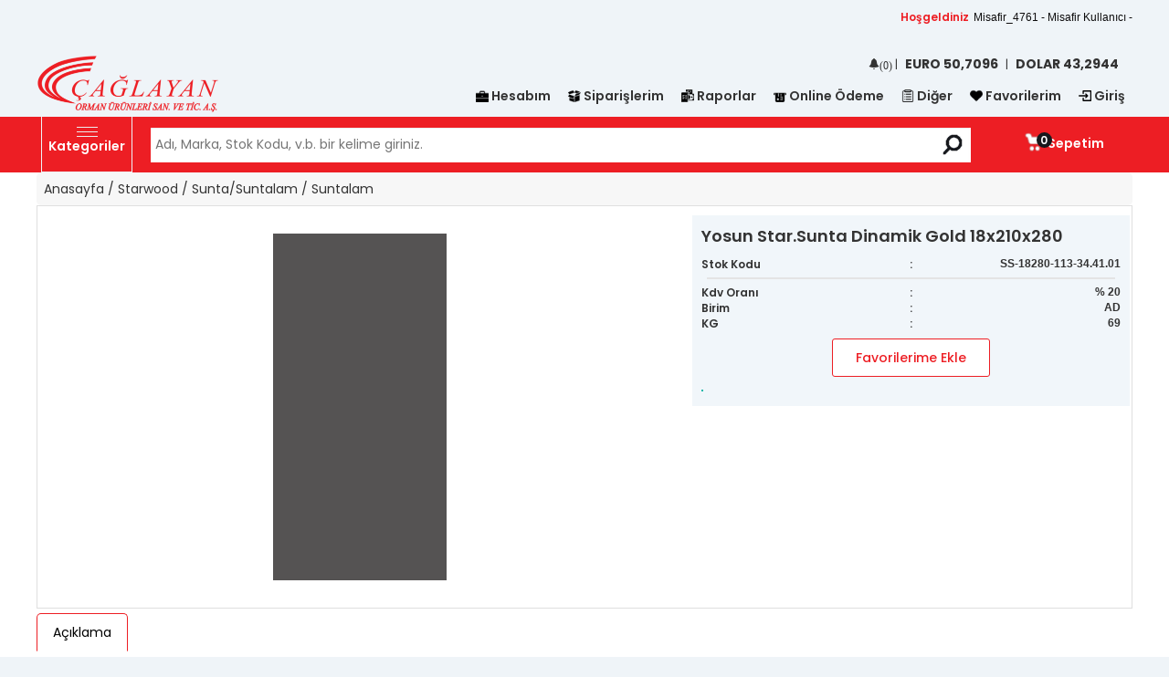

--- FILE ---
content_type: text/html; charset=utf-8
request_url: https://b2b.caglayanorman.com.tr/Stok/StokDetay/27214
body_size: 32898
content:

<!DOCTYPE html>
<!--Start of Tawk.to Script-->
<script type="text/javascript">
var Tawk_API=Tawk_API||{}, Tawk_LoadStart=new Date();
(function(){
var s1=document.createElement("script"),s0=document.getElementsByTagName("script")[0];
s1.async=true;
s1.src='https://embed.tawk.to/60534aed067c2605c0b9d1fa/1f12lpced';
s1.charset='UTF-8';
s1.setAttribute('crossorigin','*');
s0.parentNode.insertBefore(s1,s0);
})();
</script>
<!--End of Tawk.to Script-->
<html>
<head>
    <script src="/Content/style/masterparams.js?v=161"></script><!--SistemDosyasıSilinmez-->
	<title>&#199;ağlayan Orman &#220;r&#252;nleri San. ve Tic. A.Ş. | B2B </title>
    <meta name="viewport" content="width=device-width" />
 
	<link href="https://fonts.googleapis.com/css?family=Poppins:400,400i,500,500i,600,600i,700,700i" rel="stylesheet">
    <link rel="stylesheet" href="https://maxcdn.bootstrapcdn.com/bootstrap/3.4.0/css/bootstrap.min.css?v=161">
    <link rel="stylesheet" href="https://use.fontawesome.com/releases/v5.8.1/css/all.css?v=161">
    <link href="/Content/style/mdb.css?v=161" rel="stylesheet" />
    <link href="/Themes/Sreal/Content/style/master.css?v=161" rel="stylesheet" />
    <link href="/Themes/Sreal/Content/style/Responsive.css?v=161" rel="stylesheet" />
	<link rel="icon" type="image/x-icon" href="/favicon2.ico" />
	
    <link href="/Content/style/jquery-ui.css?v=161" rel="stylesheet" />
    <link href="/Content/style/owl-carousel/owl.carousel.css?v=161" rel="stylesheet" />
    <link href="/Content/style/owl-carousel/owl.theme.css?v=161" rel="stylesheet" />

    <link href="/Content/style/lightbox.css?v=161" rel="stylesheet" />

    <link href="/Content/style/DataTable/datatables.min.css?v=161" rel="stylesheet">
    <link href="/Content/style/DataTable/datatables-select.min.css?v=161" rel="stylesheet">
    <link href="/Content/style/calendar/css/dncalendar-skin.min.css?v=161" rel="stylesheet" />

    <script src="https://code.jquery.com/jquery-3.4.1.min.js?v=161"
            integrity="sha256-CSXorXvZcTkaix6Yvo6HppcZGetbYMGWSFlBw8HfCJo="
            crossorigin="anonymous"></script>
    <script src="/Content/style/jquery-ui.js?v=161"></script>
    <script src="/Content/style/jquery.cookie.js?v=161"></script>

    <script src="https://maxcdn.bootstrapcdn.com/bootstrap/3.4.0/js/bootstrap.min.js?v=161"></script>
	<script src="/Content/style/master.js?v=161"></script>
    <script src="/Themes/Sreal/Content/style/Js.js?v=161"></script>
    <script src="/Content/style/lazy.js?v=161"></script>
    <script src="/Content/style/owl-carousel/owl.carousel.js?v=161"></script>
    
    <script src="/Content/style/lightbox.min.js?v=161"></script> 
    
    <script src="/Content/style/DataTable/datatables.min.js?v=161"></script>
    <script src="/Content/style/DataTable/datatables-select.min.js?v=161"></script> 
    
    <script src="/Content/style/calendar/js/dncalendar.js?v=161"></script>
    <script src="/Content/style/chart/chart.min.js?v=161"></script>
    <script src="/Content/style/chart/chart-data.js?v=161"></script>
    <script src="/Content/style/chart/easypiechart.js?v=161"></script>
    <script src="/Content/style/chart/easypiechart-data.js?v=161"></script>


</head>
<body>
    

    <div class="full-perde"></div>
    

<header>

		<link rel="stylesheet" href="https://cdnjs.cloudflare.com/ajax/libs/font-awesome/6.4.2/css/all.min.css" 
		integrity="sha512-z3gLpd7yknf1YoNbCzqRKc4qyor8gaKU1qmn+CShxbuBusANI9QpRohGBreCFkKxLhei6S9CQXFEbbKuqLg0DA==" crossorigin="anonymous" referrerpolicy="no-referrer" />

        <div class="header-center">
			<div class="head-mobil-logo">
                    <a href="/">
                        <img src="/Themes/Sreal/Content/img/Logo5.png" />
                    </a>
            </div>
			<div class="header-top-bar-account-mobil">
                    <span class="header-top-bar-account-hosgeldiniz">Hoşgeldiniz </span><strong></br><span class="header-top-bar-account-info">Misafir_4761 - Misafir Kullanıcı - </span></strong>
                </div>
            <div class="header-center-alt"  style="align-items: flex-end;">
				
                <div class="head-logo">
                    <a href="/">
                        <img src="/Themes/Sreal/Content/img/logo5.png" />
                    </a>
                </div>
				
				<div class="header-top-bar-menu">
					<div class="header-top" >
            <div class="header-top-bar">
                <div class="header-top-bar-account">
                    <span class="header-top-bar-account-hosgeldiniz">Hoşgeldiniz </span><strong><span class="header-top-bar-account-info">Misafir_4761 - Misafir Kullanıcı - </span></strong>
                </div> 
                
            </div>
			
        </div>		
					<div class="text-right"> 
					    <span class="noti glyphicon glyphicon-bell" style=""><span id="mini-bildirim" class="count">(0)</span></span>
						<span>|</span>
<div class="Doviz-Bar">
		<span>EURO</span>
    <span>50,7096</span>
</div>

							<span>|</span>
<div class="Doviz-Bar">
		<span>DOLAR</span>
    <span>43,2944</span>
</div>

					</div>
                    


	<li>
			<img src="/Content/img/Icons/1.png">
					<a target='' href='/Login/Login'>Hesabım</a>
					<ul>
					<li>
													<a target='' href='/Login/Login'>Alt Hesaplarım</a>
							
						
					</li>
					<li>
													<a target='' href='/Login/Login'>Bilgilerim</a>
							
						
					</li>
					<li>
													<a target='' href='/Login/Login'>Şifre Değiştir</a>
							
						
					</li>
					<li>
													<a target='' href='/Login/Login'>&#199;ıkış Yap</a>
							
						
					</li>
			</ul>

	</li>
	<li>
			<img src="/Content/img/Icons/2.png">
					<a target='' href='/Login/Login'>Siparişlerim</a>
		
	</li>
	<li>
			<img src="/Content/img/Icons/3.png">
					<a target='' href='/Login/Login'>Raporlar</a>
					<ul>
					<li>
													<a target='' href='/Login/Login'>Cari Ekstre</a>
							
						
					</li>
					<li>
													<a target='' href='/Login/Login'>BA-BS Rapor</a>
							
						
					</li>
					<li>
													<a target='' href='/Login/Login'>Ge&#231;miş Aramalarım</a>
							
						
					</li>
					<li>
													<a target='' href='/Login/Login'>&#199;ek/Senet Raporu</a>
							
						
					</li>
			</ul>

	</li>
	<li>
			<img src="/Content/img/Icons/4.png">
					<a target='' href='/Login/Login'>Online &#214;deme</a>
					<ul>
					<li>
													<a target='_blank' href='/Login/Login'>Yıldız Entegre &#214;deme</a>
							
						
					</li>
					<li>
													<a target='_blank' href='/Login/Login'>Starwood &#214;deme</a>
							
						
					</li>
			</ul>

	</li>
	<li>
			<img src="/Content/img/Icons/17.png">
					<a target='' href='/Login/Login'>Diğer</a>
					<ul>
					<li>
													<a target='' href='/Login/Login'>Katalog ve Listeler</a>
							
						
					</li>
					<li>
													<a target='_blank' href='/Login/Login'>Y&#252;zey Dokuları</a>
							
						
					</li>
					<li>
														<a>Kalite Belgeleri</a>
							
									<ul>
					<li>
													<a target='_blank' href='/Login/Login'>Yıldız Entegre</a>
							
						
					</li>
					<li>
													<a target='_blank' href='/Login/Login'>Starwood</a>
							
						
					</li>
			</ul>

					</li>
			</ul>

	</li>
	<li>
			<img src="/Content/img/Icons/12.png">
					<a target='' href='/Login/Login'>Favorilerim</a>
		
	</li>
	<li>
			<img src="/Content/img/Icons/giris.png">
					<a target='' href='/Login/Login'>Giriş</a>
		
	</li>

                    
                    

                </div> 
              

            </div>
            
              <script>
                function mobilmenuackapat() {
                    if ($('.mobil-left-menu').hasClass('active')) {
                        $('.mobil-left-menu').removeClass("active");
                        $('.full-perde').removeClass("active");
                        $('.full-perde').removeClass("fixed");
                        $('.full-perde').attr("onclick", "");
                    }
                    else {
                        $('.full-perde').addClass("active");
                        $('.full-perde').addClass("fixed");
                        $('.full-perde').attr("onclick", "mobilmenuackapat()");
                        $('#mobile-left-menu #jsdata').html("");
                        if ($('.Kategori-nav').length > 0) {
                            $('#mobile-left-menu #jsdata').append($('.Kategori-nav').html());
                        }
                        else {
                            $.ajax({
                                url: '/Kategori/_KategoriBox',
                                data: { Active: 0, Resim: false },
                                method: 'get',
                                success: function (data) {
                                    $('#mobile-left-menu #jsdata').append(data);
									$.ajax({
										url: '/Genel/_Menu?SystemName=mobil',
										
										method: 'get',
										success: function (data) {
											$('#mobile-left-menu #jsdata').append(data);
											
										}
									});
									if(0>0){
										$('#mobile-left-menu #jsdata').append('<li><a target="" href="/Plasiyer/CariRehber">Cari Rehber</a> </li>');
									}
									
                                }
                            });
                        }
                        $('.mobil-left-menu').addClass("active");
                    }
                }
				
            </script>
            <div class="mobil-left-menu" id="mobile-left-menu">
                <div class="mobile-left-back" onclick="mobilmenuackapat()">Geri</div>
                <div id="jsdata"></div>
            </div>
            <div class="mobil-nav">
                <a href="/">
                    <div class="mnav-item">
                        <svg xmlns="http://www.w3.org/2000/svg" height="20" width="20" xmlns:xlink="http://www.w3.org/1999/xlink" version="1.1" id="Capa_1" x="0px" y="0px" viewBox="0 0 476.912 476.912" style="enable-background:new 0 0 476.912 476.912;" xml:space="preserve"><g><path d="M461.776,209.408L249.568,4.52c-6.182-6.026-16.042-6.026-22.224,0L15.144,209.4c-3.124,3.015-4.888,7.17-4.888,11.512    c0,8.837,7.164,16,16,16h28.2v224c0,8.837,7.163,16,16,16h112c8.837,0,16-7.163,16-16v-128h80v128c0,8.837,7.163,16,16,16h112    c8.837,0,16-7.163,16-16v-224h28.2c4.338,0,8.489-1.761,11.504-4.88C468.301,225.678,468.129,215.549,461.776,209.408z     M422.456,220.912c-8.837,0-16,7.163-16,16v224h-112v-128c0-8.837-7.163-16-16-16h-80c-8.837,0-16,7.163-16,16v128h-112v-224    c0-8.837-7.163-16-16-16h-28.2l212.2-204.88l212.28,204.88H422.456z" /></g></svg>
                    </div>
                </a>

                <a onclick="mobilmenuackapat()">
                    <div class="mnav-item">
                        <svg xmlns="http://www.w3.org/2000/svg" height="20" viewBox="0 -52 512 512" width="20"><path d="m0 0h113.292969v113.292969h-113.292969zm0 0" /><path d="m149.296875 0h362.703125v113.292969h-362.703125zm0 0" /><path d="m0 147.007812h113.292969v113.292969h-113.292969zm0 0" /><path d="m149.296875 147.007812h362.703125v113.292969h-362.703125zm0 0" /><path d="m0 294.011719h113.292969v113.296875h-113.292969zm0 0" /><path d="m149.296875 294.011719h362.703125v113.296875h-362.703125zm0 0" /></svg>
                    </div>
                </a>

                <a >
                    <div class="mnav-item"  onclick="getFocus()">
                        <svg xmlns="http://www.w3.org/2000/svg" id="Capa_1" onclick="getFocus()" enable-background="new 0 0 515.558 515.558" height="20" viewBox="0 0 515.558 515.558" width="20"><path d="m378.344 332.78c25.37-34.645 40.545-77.2 40.545-123.333 0-115.484-93.961-209.445-209.445-209.445s-209.444 93.961-209.444 209.445 93.961 209.445 209.445 209.445c46.133 0 88.692-15.177 123.337-40.547l137.212 137.212 45.564-45.564c0-.001-137.214-137.213-137.214-137.213zm-168.899 21.667c-79.958 0-145-65.042-145-145s65.042-145 145-145 145 65.042 145 145-65.043 145-145 145z" /></svg>
                    </div>
                </a>

                <a href="#">
                    <div class="mnav-item ">
                        <svg xmlns="http://www.w3.org/2000/svg" height="20" viewBox="0 -31 512.00026 512" width="20"><path d="m164.960938 300.003906h.023437c.019531 0 .039063-.003906.058594-.003906h271.957031c6.695312 0 12.582031-4.441406 14.421875-10.878906l60-210c1.292969-4.527344.386719-9.394532-2.445313-13.152344-2.835937-3.757812-7.269531-5.96875-11.976562-5.96875h-366.632812l-10.722657-48.253906c-1.527343-6.863282-7.613281-11.746094-14.644531-11.746094h-90c-8.285156 0-15 6.714844-15 15s6.714844 15 15 15h77.96875c1.898438 8.550781 51.3125 230.917969 54.15625 243.710938-15.941406 6.929687-27.125 22.824218-27.125 41.289062 0 24.8125 20.1875 45 45 45h272c8.285156 0 15-6.714844 15-15s-6.714844-15-15-15h-272c-8.269531 0-15-6.730469-15-15 0-8.257812 6.707031-14.976562 14.960938-14.996094zm312.152343-210.003906-51.429687 180h-248.652344l-40-180zm0 0" /><path d="m150 405c0 24.8125 20.1875 45 45 45s45-20.1875 45-45-20.1875-45-45-45-45 20.1875-45 45zm45-15c8.269531 0 15 6.730469 15 15s-6.730469 15-15 15-15-6.730469-15-15 6.730469-15 15-15zm0 0" /><path d="m362 405c0 24.8125 20.1875 45 45 45s45-20.1875 45-45-20.1875-45-45-45-45 20.1875-45 45zm45-15c8.269531 0 15 6.730469 15 15s-6.730469 15-15 15-15-6.730469-15-15 6.730469-15 15-15zm0 0" /></svg>
                    </div>
                </a>

                <a href="/Hesabim/Bilgilerim">
                    <div class="mnav-item">
                        <svg xmlns="http://www.w3.org/2000/svg" height="20" viewBox="0 0 480 480" width="20"><path d="m240 0c-132.546875 0-240 107.453125-240 240s107.453125 240 240 240c7.230469 0 14.433594-.324219 21.601562-.96875 6.664063-.597656 13.269532-1.511719 19.824219-2.65625l2.519531-.445312c121.863282-22.742188 206.359376-134.550782 194.960938-257.996094-11.398438-123.445313-114.9375-217.8945315-238.90625-217.933594zm-19.28125 463.152344h-.566406c-6.222656-.550782-12.398438-1.382813-18.519532-2.449219-.351562-.0625-.703124-.101563-1.046874-.167969-5.984376-1.070312-11.90625-2.398437-17.769532-3.949218l-1.417968-.363282c-5.71875-1.550781-11.375-3.351562-16.949219-5.351562-.578125-.207032-1.160157-.390625-1.738281-.605469-5.464844-2.007813-10.832032-4.257813-16.117188-6.691406-.65625-.292969-1.3125-.574219-1.96875-.886719-5.183594-2.398438-10.265625-5.101562-15.25-7.945312-.703125-.398438-1.414062-.796876-2.117188-1.191407-4.90625-2.863281-9.699218-5.933593-14.402343-9.175781-.710938-.496094-1.429688-.976562-2.136719-1.472656-4.621094-3.277344-9.125-6.757813-13.511719-10.398438l-1.207031-1.054687v-67.449219c.058594-48.578125 39.421875-87.941406 88-88h112c48.578125.058594 87.941406 39.421875 88 88v67.457031l-1.0625.886719c-4.472656 3.734375-9.0625 7.265625-13.777344 10.601562-.625.4375-1.257812.855469-1.878906 1.285157-4.757812 3.304687-9.632812 6.414062-14.625 9.335937-.625.363282-1.265625.707032-1.886719 1.066406-5.058593 2.878907-10.203125 5.597657-15.449219 8.046876-.601562.28125-1.207031.542968-1.816406.800781-5.328125 2.457031-10.742187 4.71875-16.246094 6.742187-.546874.203125-1.097656.378906-1.601562.570313-5.601562 2.007812-11.28125 3.824219-17.03125 5.382812l-1.378906.34375c-5.871094 1.550781-11.796875 2.886719-17.789063 3.960938-.34375.0625-.6875.105469-1.03125.160156-6.128906 1.070313-12.3125 1.902344-18.539062 2.457031h-.566407c-6.398437.550782-12.800781.847656-19.28125.847656-6.480468 0-12.933593-.242187-19.320312-.792968zm179.28125-66.527344v-52.625c-.066406-57.410156-46.589844-103.933594-104-104h-112c-57.410156.066406-103.933594 46.589844-104 104v52.617188c-86.164062-87.941407-85.203125-228.9375 2.148438-315.699219 87.351562-86.757813 228.351562-86.757813 315.703124 0 87.351563 86.761719 88.3125 227.757812 2.148438 315.699219zm0 0" /><path d="m240 64c-44.183594 0-80 35.816406-80 80s35.816406 80 80 80 80-35.816406 80-80c-.046875-44.164062-35.835938-79.953125-80-80zm0 144c-35.347656 0-64-28.652344-64-64s28.652344-64 64-64 64 28.652344 64 64c-.039062 35.328125-28.671875 63.960938-64 64zm0 0" /></svg>
                    </div>
                </a>
            </div>
<script>
function getFocus() {
  document.getElementById("aranan").focus();
}
</script>
<!--font awesome-->
<link rel="stylesheet" href="https://cdnjs.cloudflare.com/ajax/libs/font-awesome/6.4.2/css/all.min.css" 
integrity="sha512-z3gLpd7yknf1YoNbCzqRKc4qyor8gaKU1qmn+CShxbuBusANI9QpRohGBreCFkKxLhei6S9CQXFEbbKuqLg0DA==" crossorigin="anonymous" referrerpolicy="no-referrer" />
</header>
<div class="header-bar">
	<div class="header-center-alt">
		<div class="mobil-kategori" onclick="mobilmenuackapat()">
			
			<i class="fa fa-list" aria-hidden="true"></i>
		</div>
		<div class="head-cat">
			<div class="head-cat-title">
			<span class="cat-bar"></span>
			<span>Kategoriler</span>
			</div>
			<ul  id="jscat">
				<script>
					$(document).ready(function(){
						 $.ajax({
							url: '/Kategori/_kategori',
							data:{Resim:false},
							method: 'get',
							success: function (data) {
								$('#jscat').append(data);
							}
						});
					});
				</script>
			</ul>
		</div>
		 <div class="head-search">
			<div class="head-search-yeni">
			<div class="ototamamlamaperdesi" onclick="autosearchresult('')" style="position: fixed; left: 0px; right: 0px; bottom: 0px; top: 0px; z-index: 99999;rgb(119 119 119 / .5);background: rgb(119 119 119 / .5); display: none;"></div>
				<div class="head-search-yeni-keyw">
					<input type="search" placeholder="Adı, Marka, Stok Kodu, v.b. bir kelime giriniz." onfocus="autosearchresult(this.value)" onkeyup="autosearchresult(this.value)" id="aranan" />
					<div class="ara">
						   <input type="button" class="button-1 search-box-button"  onclick='window.location.href = "/Arama/Arama?q=" + $("#aranan").val()' id="search"  value="Ara">
					</div> 
				</div>
			</div>
			<div id="auto-search-result"></div>
		</div>
				
					<a href="#" class="mini-cart mini-favori mobilsepet"> 
						<div class="head-box-item sepetim">
							<span class="head-box-item-ico"></span>
							<span class="head-box-item-text">Sepetim</span>
							<span class="head-box-item-abs" id="mini-qty">(0)</span>
							<div class="head-box-item-alt">
							</div>
						</div>
					</a>
			</a>
		<div class="head-box">
			
			<a href="#" class="mini-cart">
				<div class="head-box-item sepetim">
					<span class="head-box-item-ico"></span>
					<span class="head-box-item-text">Sepetim</span>
					<span class="head-box-item-abs" id="mini-qty">(0)</span>
					<div class="head-box-item-alt">
					</div>
				</div>
			</a>
		</div>
	</div>
</div>

<script>

function FavorilerimActive(favid,StokID) {
	if($("#fav_"+favid).hasClass('active')){
		
                var stokid = $("#fav_"+favid).data("id");
                $.ajax(
                {
                    url: "/Sepet/FavoriKalemSil",
                    data: {
                        sid: stokid
                    },
                    success: function () {
                        mesajYaz("onay", "BAŞARILI", "Stok Favorilerimden Kaldırıldı");
                        location.reload();
                    },
                    error: function () {
                        alert("Hata oluştu")
                    }
                }
                );
            $("#fav_"+favid).removeClass( "active" );
	}else{
		FavorilerimeEkle(StokID, 'inp_'+favid, 'img_'+favid)
		$("#fav_"+favid).addClass( "active" );
	}
   
 };


$(document).ready(function(){
  $(".head-cat").mouseover(function(){
  console.log("aa")
    $( ".full-perde" ).show();
  });
  $(".head-cat").mouseout(function(){
    $( ".full-perde" ).hide();
  });
});
$(document).ready(function(){
var path = window.location.pathname.split('/')[1]
if(path!="" && path!="anasayfa"){

$(".head-cat #jscat").css("display","none");

}
});
</script>

    <div class="content-page-full">
        <div class="content-page">
            <div class="messajyazortu" id="mesajyazortu"></div>
            <div class="mesajYaz">
                <div class="mesajicon">
                </div>
                <div class="mesajyazicon"></div>
                <div class="mesajYazMesaj"></div>
                
            </div>
            
            <div class="page-perde"></div>
            







<script>
function imageZoom(imgID, resultID) {
  var img, lens, result, cx, cy;
  img = document.getElementById(imgID);
  result = document.getElementById(resultID);
  /*create lens:*/
  lens = document.createElement("DIV");
  lens.setAttribute("class", "img-zoom-lens");
  /*insert lens:*/
  img.parentElement.insertBefore(lens, img);
  /*calculate the ratio between result DIV and lens:*/
  cx = result.offsetWidth / lens.offsetWidth;
  cy = result.offsetHeight / lens.offsetHeight;
  /*set background properties for the result DIV:*/
  result.style.backgroundImage = "url('" + img.src + "')";
  result.style.backgroundSize = (img.width * cx) + "px " + (img.height * cy) + "px";
  /*execute a function when someone moves the cursor over the image, or the lens:*/
  lens.addEventListener("mousemove", moveLens);
  img.addEventListener("mousemove", moveLens);
  /*and also for touch screens:*/
  lens.addEventListener("touchmove", moveLens);
  img.addEventListener("touchmove", moveLens);
  function moveLens(e) {
    var pos, x, y;
    /*prevent any other actions that may occur when moving over the image:*/
    e.preventDefault();
    /*get the cursor's x and y positions:*/
    pos = getCursorPos(e);
    /*calculate the position of the lens:*/
    x = pos.x - (lens.offsetWidth / 2);
    y = pos.y - (lens.offsetHeight / 2);
    /*prevent the lens from being positioned outside the image:*/
    if (x > img.width - lens.offsetWidth) {x = img.width - lens.offsetWidth;}
    if (x < 0) {x = 0;}
    if (y > img.height - lens.offsetHeight) {y = img.height - lens.offsetHeight;}
    if (y < 0) {y = 0;}
    /*set the position of the lens:*/
    lens.style.left = x + "px";
    lens.style.top = y + "px";
    /*display what the lens "sees":*/
    result.style.backgroundPosition = "-" + (x * cx) + "px -" + (y * cy) + "px";
  }
  function getCursorPos(e) {
    var a, x = 0, y = 0;
    e = e || window.event;
    /*get the x and y positions of the image:*/
    a = img.getBoundingClientRect();
    /*calculate the cursor's x and y coordinates, relative to the image:*/
    x = e.pageX - a.left;
    y = e.pageY - a.top;
    /*consider any page scrolling:*/
    x = x - window.pageXOffset;
    y = y - window.pageYOffset;
    return {x : x, y : y};
  }
}
</script>












<div class="nav-bar">
    <a href="/"><span>Anasayfa </span></a>
        <a href="/Kategori/kategoriPage/1">
            <span>/ Starwood</span>
        </a>
        <a href="/Kategori/kategoriPage/2">
            <span>/ Sunta/Suntalam</span>
        </a>
        <a href="/Kategori/kategoriPage/4">
            <span>/ Suntalam</span>
        </a>

</div>
<div class="product-dty">
    <div id="dty-sol" class="dty-sol">
		 <div class="dty-img">
            <a href="/Content/img/Stokpic/Normal/12621.png" class="zoom" data-lightbox="image-1" data-title="Yosun Star.Sunta Dinamik Gold 18x210x280">
                <img class="lazy" data-src="/Content/img/Stokpic/Normal/12621.png" id="img_27214" />
            </a>
        </div>
        <script>
            function ResimDegistir(elm) {
                var url = $(elm).attr('src');
                $('.dty-img').find('a').attr('href', url);
                $('.dty-img').find('img').attr('data-src', url);
                $('.dty-img').find('img').attr('src', url);
                $('.alt-image').find('img').css("border-bottom", "2px solid transparent");
                $(elm).css("border-bottom", "2px solid #e5097f");
            }
        </script>
    </div>
    <div id="dty-sag" class="dty-sag">
        <div class="dty-stok-adi">
            <span>Yosun Star.Sunta Dinamik Gold 18x210x280</span>
                    </div>
		

        <div class="dty-sag-sol">
            <div class="dty-items">
                <span class="dty-text">Stok Kodu</span>
                <span class="ayirici"> : </span>
                <span class="dty-value">SS-18280-113-34.41.01</span>
            </div>
			<div class="prbx-cizgi"></div>
			 
			 
				
				
			 
				 
				   <div class="dty-items">
                <span class="dty-text">Kdv Oranı</span>
                <span class="ayirici"> : </span>
                <span class="dty-value">% 20</span>
            </div>
				 	

			<div class="dty-items">
                <span class="dty-text">Birim</span>
                <span class="ayirici"> : </span>
                <span class="dty-value">AD</span>
            </div>
			<div class="dty-items">
                <span class="dty-text">KG</span>
                <span class="ayirici"> : </span>
                <span class="dty-value">69</span>
            </div>
			
 

			
			 
			<div class="text-center">
            <div value="Favorilerime Ekle" class="dty-favori-ekle-btn dty-favorilerimeekle" onclick="FavorilerimeEkle(27214, 'inp_'+27214, 'img_'+27214)">
                <span> Favorilerime Ekle</span>
            </div> 
			</div>
			<div class="flat-qty">
				
			</div> 
        </div>
         
        <!--
        <div class="dty-kategoriler">
            <div class="dty-kategoriler-title"><span>Kategoriler</span></div>
            <span class="dty-kategori-item">Kategori 1</span>
            <span class="dty-kategori-item">Kategori 2</span>
        </div>-->



    </div>
</div>
    <!---Ürün Açıklama Tab Başlangıç-->
    <!--TAB BAŞLANGIÇ-->
	<div class="stok-detay-tab">
		<div class="tab">
			
			<button class="tablinks">Açıklama</button>
			
		</div>
		<div class="tab-icerik">
		 
			
            
			<div id="TAB2" class="tabcontent">
<table class="fl-table">
    <thead>
        <tr>
                <th>&#214;zellik </th>
                <th>Değer </th>
        </tr>
    </thead>
    <tbody>
            <tr>
                    <td>
                        Stok Kodu
                    </td>
                    <td>
                        SS-18280-113-34.41.01
                    </td>
            </tr>
            <tr>
                    <td>
                        &#220;r&#252;n Adı
                    </td>
                    <td>
                        Yosun Star.Sunta Dinamik Gold 18x210x280
                    </td>
            </tr>
            <tr>
                    <td>
                        Marka
                    </td>
                    <td>
                        STARWOOD
                    </td>
            </tr>
            <tr>
                    <td>
                        Y&#252;zey Dokuları
                    </td>
                    <td>
                        DİNAMİK/ADETLİ SİPARİŞLERDE B&#220;T&#220;N Y&#220;ZEYLER &#220;RETİLEBİLİR
                    </td>
            </tr>
    </tbody>
</table>

			</div>
			<div id="TAB1" class="tabcontent">
				
			</div>
		</div>
		<script>
			$(document).ready(function () {
				$('.tab-icerik').find($('.tabcontent').eq(0)).addClass("aktif");
			});
			$('.tablinks').click(function () {
				$('.tab').find('#defaultOpen').attr("id", "");
				$('.tab').find($('button').eq($(this).index())).attr("id", "defaultOpen");

				$('.tab-icerik').find($('.tabcontent')).removeClass("aktif");
				$('.tab-icerik').find($('.tabcontent').eq($(this).index())).addClass("aktif");
			});
		</script>
	</div>
    <!---Ürün Açıklama tab Bitiş-->
 
<div class="sepetim-box">
    <div class="sepetim-title"><span>Benzer Ürünler</span></div>
    <div class="StokBoxTyp2 owl-carousel owl-example4">
    </div>



</div> 
<div class="alternatifstok" style="overflow: overlay;padding-top: 45px;">
 

 
 
	  
	    
  <script>
        $(document).ready(function () {
          
KisitVer('ListelemeTuru','grid',true);
        });
    
    </script>
</div>



        </div>
    </div>
    <div class="footer">
	<div class="header-center">
		<div class="footer-block-group footer-block-group-mobil">
		
			<div class="footer-block">
				<div class="footer-block-title">
					Şirket Bilgileri
				</div>
				<div class="footer-block-items"> 



	<li>
					<a target='' href='/Login/Login'>&#220;yelik &amp; Kullanım Koşulları</a>
		
	</li>
	<li>
					<a target='' href='/Login/Login'>İade ve Değişim</a>
		
	</li>
	<li>
					<a target='' href='/Login/Login'>Gizlilik S&#246;zleşmesi</a>
		
	</li>
	<li>
					<a target='' href='/Login/Login'>Hakkımızda</a>
		
	</li>
	<li>
					<a target='' href='/Login/Login'>Bize Ulaşın</a>
		
	</li>

				</div>
			</div>
			<div class="footer-block">
				<div class="footer-block-title">
					Hesabım
				</div>
				<div class="footer-block-items"> 



	<li>
			<img src="/Content/img/Icons/1.png">
					<a target='' href='/Login/Login'>Hesabım</a>
					<ul>
					<li>
													<a target='' href='/Login/Login'>Şifre Değiştir</a>
							
						
					</li>
			</ul>

	</li>
	<li>
			<img src="/Content/img/Icons/2.png">
					<a target='' href='/Login/Login'>Siparişlerim</a>
		
	</li>

				</div>
			</div>
			<div class="footer-block">
				<div class="footer-block-title">
					Diğer
				</div>
				<div class="footer-block-items">



	<li>
					<a target='' href='/Login/Login'>Kullanım Koşulları</a>
		
	</li>
	<li>
					<a target='' href='/Login/Login'>Son Eklenen &#220;r&#252;nler</a>
		
	</li>
	<li>
					<a target='' href='/Login/Login'>Bildirimlerim</a>
		
	</li>
	<li>
					<a target='' href='/Login/Login'>Sepetim</a>
		
	</li>
	<li>
					<a target='' href='/Login/Login'>Adreslerim</a>
		
	</li>

				</div>
			</div>
			<div class="footer-block mobil-footer-block"> 
			<div class="footer-info-social-icons"> 
			<a href="#" target="_blank" class="active"><i class="icon fab fa-facebook"></i></a>
			<a href="#" target="_blank"><i class="icon fab fa-twitter"></i></a>
			<a href="#" target="_blank"><i class="icon fab fa-instagram"></i></a> 
			<a href="#" target="_blank"><i class="icon fab fa-linkedin"></i></a>
			<!--<a href="#" target="_blank"><i class="icon fa fa-rss"></i></a>-->
        </div>
				<div class="footer-tel">
				<!--font awesome ekledim-->
					<span class="tel_icon"><i class="fa-solid fa-phone" style="color: #ffffff;"></i></span>
					<span class="mobil-tel_icon"><img width="15" src="/Themes/sreal/Content/img/all-telefon.png"> Çağrı Merkezi </br> &nbsp; &nbsp; &nbsp;0232 252 31 52</span>
					<span class="tel_text">Çağrı Merkezi</span>
					<div class="tel_number">0232 252 31 52</div>
				</div>
				<div class="footer-social">
				</div>
			</div>
		</div>
		<div class="footer-alt">
			<div class="footer-company">
				Copyright © 2026 &#199;ağlayan Orman &#220;r&#252;nleri San. ve Tic. A.Ş. | B2B . Tüm hakları saklıdır.
				<br><span style="color:#99b650;margin-left:5px; font-weight:bold;">Akıllı</span> <a style="width:auto!important;height:auto!important;display:inline!important;visibility:visible!important;color:#3385c1!important;font-weight:bold!important;text-decoration:none!important;" href="https://www.akillib2b.com" target="_blank" title="b2b yazılımı"><span style="position:inherit!important;width:auto!important;height:auto!important;display:inline!important;visibility:visible!important;font-weight:bold!important;line-height:20px!important;color:#3385c1!important;"> B2B Yazılımı</span></a><span style="color:#fff;margin-left:3px;">ile hazırlanmıştır.</span>
			</div>
			<div class="footer-banka">
			</div>
			<div class="footer-banka-mobil">
			<img width="100%" src="/Themes/sreal/Content/img/all-img.png">
			</div>
		</div>
	</div>
</div>

<script>
	$(document).ready(function(){
		 $('.footer-block-title').click(function(){
			if($(this).parent().find('.footer-block-items').hasClass('aktif')){
				$(this).parent().find('.footer-block-items').removeClass('aktif');
			}
			else{
				$(this).parent().find('.footer-block-items').addClass('aktif');
			}
			
		 });
	});
</script>


</body>

</html>



--- FILE ---
content_type: text/html; charset=utf-8
request_url: https://b2b.caglayanorman.com.tr/Kategori/_kategori?Resim=false
body_size: 12393
content:

        <li class="first-level" ids="1">
<img class="lazy" src="/Content/img/Kategori/5.png" />
            <a href='/Kategori/kategoriPage/1' class="first-level">
					<span>Starwood</span>
			</a>
                <span class="alt-open"></span>
				<div class="alt-kategori">
				        <ul>
                    <li ids="1,24">
                            <img class="lazy loaded" src="/Content/img/Kategori/8.png" />
                        <a href='/Kategori/kategoriPage/24'><span>Boyalı Mdf/Sunta</span></a>
                            <span class="alt-open"></span>
                                <ul>
                    <li ids="1,24,30">
                        <a href='/Kategori/kategoriPage/30'><span>Boyalı Mdf</span></a>
                        
                    </li>
                    <li ids="1,24,32">
                        <a href='/Kategori/kategoriPage/32'><span>Boyalı Mega Mdf</span></a>
                        
                    </li>
                    <li ids="1,24,25">
                        <a href='/Kategori/kategoriPage/25'><span>Boyalı Sunta</span></a>
                        
                    </li>
        </ul>

                    </li>
                    <li ids="1,26">
                            <img class="lazy loaded" src="/Content/img/Kategori/9.png" />
                        <a href='/Kategori/kategoriPage/26'><span>Mdf/Mdflam</span></a>
                            <span class="alt-open"></span>
                                <ul>
                    <li ids="1,26,27">
                        <a href='/Kategori/kategoriPage/27'><span>Hammdf</span></a>
                        
                    </li>
                    <li ids="1,26,29">
                        <a href='/Kategori/kategoriPage/29'><span>Mdflam</span></a>
                        
                    </li>
                    <li ids="1,26,31">
                        <a href='/Kategori/kategoriPage/31'><span>Megalam</span></a>
                        
                    </li>
                    <li ids="1,26,28">
                        <a href='/Kategori/kategoriPage/28'><span>Megamdf</span></a>
                        
                    </li>
        </ul>

                    </li>
                    <li ids="1,22">
                            <img class="lazy loaded" src="/Content/img/Kategori/17.png" />
                        <a href='/Kategori/kategoriPage/22'><span>Parke</span></a>
                            <span class="alt-open"></span>
                                <ul>
                    <li ids="1,22,23">
                        <a href='/Kategori/kategoriPage/23'><span>Parkewood</span></a>
                        
                    </li>
        </ul>

                    </li>
                    <li ids="1,2">
                            <img class="lazy loaded" src="/Content/img/Kategori/7.png" />
                        <a href='/Kategori/kategoriPage/2'><span>Sunta/Suntalam</span></a>
                            <span class="alt-open"></span>
                                <ul>
                    <li ids="1,2,3">
                        <a href='/Kategori/kategoriPage/3'><span>Hamsunta</span></a>
                        
                    </li>
                    <li ids="1,2,4">
                        <a href='/Kategori/kategoriPage/4'><span>Suntalam</span></a>
                        
                    </li>
        </ul>

                    </li>
        </ul>

				</div>
			
        </li>
        <li class="first-level" ids="8">
<img class="lazy" src="/Content/img/Kategori/6.png" />
            <a href='/Kategori/kategoriPage/8' class="first-level">
					<span>Yıldız Entegre</span>
			</a>
                <span class="alt-open"></span>
				<div class="alt-kategori">
				        <ul>
                    <li ids="8,33">
                            <img class="lazy loaded" src="/Content/img/Kategori/13.png" />
                        <a href='/Kategori/kategoriPage/33'><span>Kapak Panel</span></a>
                            <span class="alt-open"></span>
                                <ul>
                    <li ids="8,33,35">
                        <a href='/Kategori/kategoriPage/35'><span>Akrilik L&#252;x Panel</span></a>
                        
                    </li>
                    <li ids="8,33,36">
                        <a href='/Kategori/kategoriPage/36'><span>Akrilik Ultra Panel</span></a>
                        
                    </li>
                    <li ids="8,33,34">
                        <a href='/Kategori/kategoriPage/34'><span>Gloslak Panel</span></a>
                        
                    </li>
                    <li ids="8,33,37">
                        <a href='/Kategori/kategoriPage/37'><span>Hgloss Panel</span></a>
                        
                    </li>
        </ul>

                    </li>
                    <li ids="8,47">
                            <img class="lazy loaded" src="/Content/img/Kategori/12.png" />
                        <a href='/Kategori/kategoriPage/47'><span>Boyalı Mdf/Sunta</span></a>
                            <span class="alt-open"></span>
                                <ul>
                    <li ids="8,47,48">
                        <a href='/Kategori/kategoriPage/48'><span>Boyalı Mdf</span></a>
                        
                    </li>
                    <li ids="8,47,49">
                        <a href='/Kategori/kategoriPage/49'><span>Boyalı Sunta</span></a>
                        
                    </li>
        </ul>

                    </li>
                    <li ids="8,42">
                            <img class="lazy loaded" src="/Content/img/Kategori/11.png" />
                        <a href='/Kategori/kategoriPage/42'><span>Sunta/Suntalam</span></a>
                            <span class="alt-open"></span>
                                <ul>
                    <li ids="8,42,43">
                        <a href='/Kategori/kategoriPage/43'><span>Hamsunta</span></a>
                        
                    </li>
                    <li ids="8,42,50">
                        <a href='/Kategori/kategoriPage/50'><span>Suntalam</span></a>
                        
                    </li>
        </ul>

                    </li>
                    <li ids="8,38">
                            <img class="lazy loaded" src="/Content/img/Kategori/14.png" />
                        <a href='/Kategori/kategoriPage/38'><span>Kapı Paneli</span></a>
                            <span class="alt-open"></span>
                                <ul>
                    <li ids="8,38,39">
                        <a href='/Kategori/kategoriPage/39'><span>Kapı Paneli</span></a>
                        
                    </li>
        </ul>

                    </li>
                    <li ids="8,40">
                            <img class="lazy loaded" src="/Content/img/Kategori/10.png" />
                        <a href='/Kategori/kategoriPage/40'><span>Mdf/Mdflam</span></a>
                            <span class="alt-open"></span>
                                <ul>
                    <li ids="8,40,53">
                        <a href='/Kategori/kategoriPage/53'><span>Air Mdflam</span></a>
                        
                    </li>
                    <li ids="8,40,41">
                        <a href='/Kategori/kategoriPage/41'><span>Hammdf</span></a>
                        
                    </li>
                    <li ids="8,40,44">
                        <a href='/Kategori/kategoriPage/44'><span>Mdflam</span></a>
                        
                    </li>
                    <li ids="8,40,45">
                        <a href='/Kategori/kategoriPage/45'><span>Membranlık Mdflam</span></a>
                        
                    </li>
                    <li ids="8,40,46">
                        <a href='/Kategori/kategoriPage/46'><span>Profillik Mdflam</span></a>
                        
                    </li>
                    <li ids="8,40,52">
                        <a href='/Kategori/kategoriPage/52'><span>Smartlam</span></a>
                        
                    </li>
                    <li ids="8,40,51">
                        <a href='/Kategori/kategoriPage/51'><span>Smartmdf</span></a>
                        
                    </li>
        </ul>

                    </li>
                    <li ids="8,9">
                            <img class="lazy loaded" src="/Content/img/Kategori/15.png" />
                        <a href='/Kategori/kategoriPage/9'><span>Parke/S&#252;p&#252;rgelik</span></a>
                            <span class="alt-open"></span>
                                <ul>
                    <li ids="8,9,19">
                        <a href='/Kategori/kategoriPage/19'><span>Aquaclic </span></a>
                        
                    </li>
                    <li ids="8,9,13">
                        <a href='/Kategori/kategoriPage/13'><span>Exclusive</span></a>
                        
                    </li>
                    <li ids="8,9,16">
                        <a href='/Kategori/kategoriPage/16'><span>Premium</span></a>
                        
                    </li>
                    <li ids="8,9,12">
                        <a href='/Kategori/kategoriPage/12'><span>Premium Ekstra Large</span></a>
                        
                    </li>
                    <li ids="8,9,14">
                        <a href='/Kategori/kategoriPage/14'><span>Premium Medium</span></a>
                        
                    </li>
                    <li ids="8,9,15">
                        <a href='/Kategori/kategoriPage/15'><span>Premium Plus</span></a>
                        
                    </li>
                    <li ids="8,9,21">
                        <a href='/Kategori/kategoriPage/21'><span>Smartclic</span></a>
                        
                    </li>
                    <li ids="8,9,10">
                        <a href='/Kategori/kategoriPage/10'><span>Softclic</span></a>
                        
                    </li>
                    <li ids="8,9,17">
                        <a href='/Kategori/kategoriPage/17'><span>S&#252;p&#252;rgelik</span></a>
                        
                    </li>
                    <li ids="8,9,11">
                        <a href='/Kategori/kategoriPage/11'><span>Terraclic</span></a>
                        
                    </li>
                    <li ids="8,9,20">
                        <a href='/Kategori/kategoriPage/20'><span>Vario Woodclic</span></a>
                        
                    </li>
                    <li ids="8,9,18">
                        <a href='/Kategori/kategoriPage/18'><span>Varioclic</span></a>
                        
                    </li>
        </ul>

                    </li>
        </ul>

				</div>
			
        </li>
        <li class="first-level" ids="5">
<img class="lazy" src="/Content/img/Kategori/3.png" />
            <a href='/Kategori/kategoriPage/5' class="first-level">
					<span>Diğer &#220;r&#252;nler</span>
			</a>
                <span class="alt-open"></span>
				<div class="alt-kategori">
				        <ul>
                    <li ids="5,6">
                            <img class="lazy loaded" src="/Content/img/Kategori/16.png" />
                        <a href='/Kategori/kategoriPage/6'><span>Diğer &#220;r&#252;nler</span></a>
                            <span class="alt-open"></span>
                                <ul>
                    <li ids="5,6,7">
                        <a href='/Kategori/kategoriPage/7'><span>Kapron</span></a>
                        
                    </li>
                    <li ids="5,6,55">
                        <a href='/Kategori/kategoriPage/55'><span>Kontrplak</span></a>
                        
                    </li>
                    <li ids="5,6,54">
                        <a href='/Kategori/kategoriPage/54'><span>Masif Panel</span></a>
                        
                    </li>
        </ul>

                    </li>
        </ul>

				</div>
			
        </li>



--- FILE ---
content_type: text/css
request_url: https://b2b.caglayanorman.com.tr/Themes/Sreal/Content/style/master.css?v=161
body_size: 131945
content:
:root{
    --renk1: #ed1e24;
    --renk2: #ed1e24;
	/* --renk1: #0eb7a9; */
	/* --renk2: #0db6a8; */
    --renk3:#17181c;
    --renk4:red;
    --renk5:red;
}

@font-face {
    font-family: 'roboto';
    font-weight: 100;
    src: url('/Content/Font/roboto/Roboto-Thin.ttf');
}

@font-face {
    font-family: 'roboto';
    font-style: italic;
    font-weight: 100;
    src: url('/Content/Font/roboto/Roboto-ThinItalic.ttf');
}

@font-face {
    font-family: 'roboto';
    font-weight: 200;
    src: url('/Content/Font/roboto/Roboto-Light.ttf');
}

@font-face {
    font-family: 'roboto';
    font-style: italic;
    font-weight: 200;
    src: url('/Content/Font/roboto/Roboto-LightItalic.ttf');
}

@font-face {
    font-family: 'roboto';
    font-weight: 300;
    src: url('/Content/Font/roboto/Roboto-Regular.ttf');
}

@font-face {
    font-family: 'roboto';
    font-weight: 400;
    src: url('/Content/Font/roboto/Roboto-Medium.ttf');
}

@font-face {
    font-family: 'roboto';
    font-style: italic;
    font-weight: 400;
    src: url('/Content/Font/roboto/Roboto-MediumItalic.ttf');
}

@font-face {
    font-family: 'roboto';
    font-weight: 500;
    src: url('/Content/Font/roboto/Roboto-Bold.ttf');
}

@font-face {
    font-family: 'roboto';
    font-style: italic;
    font-weight: 500;
    src: url('/Content/Font/roboto/Roboto-BoldItalic.ttf');
}

@font-face {
    font-family: 'roboto';
    font-weight: bolder;
    src: url('/Content/Font/roboto/Roboto-BoldCondensed.ttf');
}

@font-face {
    font-family: 'roboto';
    font-style: italic;
    font-weight: bolder;
    src: url('/Content/Font/roboto/Roboto-BoldCondensedItalic.ttf');
}

@font-face {
    font-family: 'roboto';
    font-weight: 600;
    src: url('/Content/Font/roboto/Roboto-Black.ttf');
}

@font-face {
    font-family: 'roboto';
    font-style: italic;
    font-weight: 600;
    src: url('/Content/Font/roboto/Roboto-BlackItalic.ttf');
}

@font-face {
    font-family: 'roboto';
    font-style: italic;
    src: url('/Content/Font/roboto/Roboto-Italic.ttf');
}


@-webkit-keyframes fadeIn { 
  0% { opacity: 0; }
  20% { opacity: 0; }
  40% { opacity: 0.3; }
  60% { opacity: 0.5; }
  80% { opacity: 0.9; }
  100% { opacity: 1; }
}

@keyframes fadeIn {
  0% { opacity: 0; }
  20% { opacity: 0; }
  40% { opacity: 0.3; }
  60% { opacity: 0.5; }
  80% { opacity: 0.9; }
  100% { opacity: 1; }
}



body {
    font-family: 'Poppins', sans-serif;
    font-weight: 300;
    background: #eff4f8;
    margin: 0px;
}



a, a:focus, a:hover {
    color: inherit;
    text-decoration: none;
}
.center{
    text-align:center;
}
ul {
    margin: 0px;
}
.content-page-full {
    position: relative;
    display: inline-block;
    width: 100%;
	/* background: #e7e7ec; */
	background: #fff !important;
}
.page-perde,.full-perde {
    position: absolute;
    left: 0;
    right: 0;
    bottom: 0;
    background: rgba(102, 102, 102, .2);
    top: 0;
    z-index: 9999;
    display:none;
}
.full-perde.fixed {
    position: fixed;
}
.mobil-nav {
    display: none;
}
.page-perde.active,.full-perde.active {
    display: block;
}
/*Header Top Başlangıç*/
.header-top {
        width: 100%;
    margin-bottom: 32px;
    text-align: right;
}
.resp{
    display: none;
}
.header-top-bar {
    max-width: 100%;
    margin: 0 auto;
}

.header-top-bar-account {
    color: #0D0C0D;
    font-size: 12px;
    font-weight: 500;
    display: inline-block;
    text-align: left;
    vertical-align: middle;
}

.header-top-bar-menu {
    display: inline-block;
    font-size: 12px;
    vertical-align: middle;
    margin-top: 4px;
	text-align: right;
}

    .header-top-bar-menu ul {
            position: absolute;
            top: 100%;
            left: 0;
            z-index: 1000;
            display: none;
            float: left;
            min-width: 230px;
            padding: 5px 0;
            margin: 2px 0 0;
            font-size: 14px;
            text-align: left;
            list-style: none;
            -webkit-background-clip: padding-box;
            background-clip: padding-box;
            border: 1px solid #ccc;
            border: 1px solid rgba(0,0,0,.15);
            border-radius: 4px;
            -webkit-box-shadow: 0 6px 12px rgba(0,0,0,.175);
            box-shadow: 0 6px 12px rgba(0,0,0,.175);
            margin-top: 0;
            border-top-left-radius: 0;
            border-top-right-radius: 0;
            color: #666;
            border-bottom: 2px solid var(--renk2);
            background-color: #fdfdfd;
            padding: 0px;
    }


    .header-top-bar-menu li {
    padding: 5px 8px;
    position: relative;
    display: inline-block;
    font-weight: 600;
    font-size: 14px;
	height: 33px;
    }

        .header-top-bar-menu li:hover > ul {
                display: block;
        }

    .header-top-bar-menu ul li {
            padding: 10px 10px;
            display: block;
            border-bottom: 1px solid;
			font-size:12px;
    }

    .header-top-bar-menu li:hover li ul {
       position: absolute;
    left: 100%;
    width: 100%;
    margin-top: -41px;
    border-left: 0px;
    }
    .header-top-bar-menu ul li:hover {
	/*bg değiştirildi #f47920*/
    background: #ed1e24;
    color: #fff;
    padding: 8px 8px;
    border-radius: 0px 0px 0px 0px;
    }



.header-top-bar-account-hosgeldiniz {
    /*renk değiştirildi #0eb7a9*/
	color:#ed1e24;
    float: left;
    margin-right: 5px;
    font-weight: 600;
}

.acilir-menu li {
    display: block;
    float: none;
    text-align: left;
    border: 0px;
}

.acilir-menu {
    display: inline-block;
}

.siparis-acilir-menu {
    display: inline-block;
    max-width: 230px;
}

.acilir-menu-open:hover .acilir-menu {
    display: inline-block !important;
}

.acilir-menu {
    display: inline-block;
    padding: 5px;
    border-radius: 5px;
    background: #fff;
    position: absolute;
    margin-left: -125px;
    margin-top: 4px;
    display: none;
    z-index: 20;
}

    .acilir-menu li {
        padding: 5px;
    }

        .acilir-menu li a {
            color: #232323;
        }

    .acilir-menu i {
        margin-right: 5px;
    }

.header-top-bar-shoppingcart {
    display: inline-block;
    font-size: 16px;
    padding: 5px;
    background: #ffffff;
    border-radius: 5px;
    margin-right: 5px;
    font-weight: bold;
    cursor: pointer;
    vertical-align: middle;
}

.header-top-bar-exit {
    display: inline-block;
    float: right;
}

    .header-top-bar-exit div {
        padding: 5px 10px;
        border-radius: 5px;
        cursor: pointer;
    }

/*Header Top Bitiş*/

/*Footer Başlangıç*/
.footer {
    display: inline-block;
    width: 100%;
    padding: 20px;
    margin-top: 10px;
    /*  background:#eb3e32;*/
    /* background:#0eb7a9; */
	background: #ed1e24;  
}
.footer-block-group {
    display: flex;
    flex-direction: row;
    flex-wrap: nowrap;
    justify-content: space-between;
    align-content: space-between;
}
.footer-block-title {
    margin: 0 0 1px;
    padding: 10px 0;
    font-size: 15px;
    font-weight: 550;
    line-height: 20px;
    color: #fff;
    cursor: pointer;
}
span.tel_icon {
    display: inline-block;
    width: 31px;
    height: 34px;
    display: inline-block;
    margin-right: 5px;
    background-position: -386px 0;
    /* background-image: url(/Themes/sreal/Content/img/all.png); */
    background-size: 462px;
    vertical-align: top;
}
span.tel_text {
    font-size: 18px;
    color: #fff;
}
.tel_number {
    text-align: center;
    font-size: 20px;
    margin-top: 8px;
    color: #fff;
    font-weight: 600;
}

.footer-block-items li {
    color: #fff;
    list-style: none;
    padding: 2px 0;
    line-height: 18px;
    font-size: 13px;
}
.footer-block-items li:hover {
    color: #eff4f8;
}
.footer-alt {
    display: flex;
    flex-direction: row;
    flex-wrap: nowrap;
    justify-content: space-between;
    align-content: space-between;
	align-items: center;
    margin-top: 15px;
	
}
.footer-company {
    font-size: 12px;
    font-weight: 600;
    color: #fff;
    text-align: left;
    width: 50%;
}
.footer-banka {
    height: 61px;
    background-position: -128px -101px;
   /* background-image: url(/Themes/sreal/Content/img/all.png);*/
    vertical-align: top;
    max-width: 100%;
}
/*Footer Bitiş*/



.mesajYaz {
    position: fixed;
    width: 558px;
    max-width: 100%;
    left: 50%;
    margin-left: -279px;
    background: #fff;
    z-index: 100001;
    padding: 8px;
    border-radius: 5px;
    border: 1px solid #eee;
    box-shadow: 0px 0px 5px 0px #eee;
    display: none;
}

    .mesajYaz > .mesajicon {
        background-image: url(/Content/img/uyari.png);
        background-repeat: no-repeat;
        background-position: center;
        width: 100%;
        height: 125px;
    }

    .mesajYaz > .mesajYazTitle {
        font-weight: bold;
        text-align: center;
        border-bottom: 1px solid #eee;
    }

    .mesajYazMesaj, .mesajYaz > .mesajYazTitle {
        padding: 5px;
    }

.mesajYazMesaj {
    display: inline-block;
    font-size: 20px;
    vertical-align: top;
    width: 100%;
    text-align: center;
    color: #6b6b6b;
}

.mesajYaz#uyari .mesajYazMesaj, .mesajYaz#hata .mesajYazMesaj {
    color: #ff7761;
}

.mesajYaz#onay .mesajYazMesaj {
    color: #25ae88;
}

.mesajYazMesaj-alt span {
    font-weight: 500;
}

.mesajYazMesaj-alt {
    text-align: center;
    color: #7b7774;
}

.mesajyazicon {
    background: #fff;
    padding: 5px;
    border-radius: 25px;
    font-size: 64px;
    padding: 10px;
    display: inline-block;
}

    .mesajyazicon i {
        background: #25ae88;
        padding: 5px;
        border-radius: 25px;
        font-size: 65px;
    }

.mesajYazbt {
    text-align: center;
    padding: 12px;
    background: #25ae88;
    color: #fff;
    margin-top: 10px;
    cursor: pointer;
}

.messajyazortu {
    background: rgba(0,0,0,.4);
    position: fixed;
    left: 0;
    right: 0;
    bottom: 0;
    top: 0;
    z-index: 5000;
    display: none;
}




/*.sepetim {
    background: #c0151b;
    padding: 10px;
    color: #fff;
    text-align: center;
    border: 1px solid;
    border-radius: 8px;
}

    .sepetim > .sepetimlistesi {
        display: none;
        position: absolute;
    }

    .sepetim:hover > .sepetimlistesi {
        display: block;
    }*/

.login-page {
    /*background: -webkit-linear-gradient(bottom, #c70000, #422704);
    background: linear-gradient(to right top, #1de5e2, #00d7ff, #00c4ff, #67aaff, #b588f7);
    background: #0250c5;
    background: -webkit-linear-gradient(bottom, #0250c5, #d43f8d);
    background: -o-linear-gradient(bottom, #0250c5, #d43f8d);
    background: -moz-linear-gradient(bottom, #0250c5, #d43f8d);
    background: linear-gradient(bottom, #0250c5, #d43f8d);*/
	background: url(/Themes/SReal/Content/img/bg.jpg);
    position: absolute;
    left: 0;
    right: 0;
    bottom: 0;
    top: 0;
    display: flex;
	background-size: 100% 100%;
	align-items: center;
}

    

#Kullanici_Adi:focus ~ .login-inputs-text, #Sifre:focus ~ .login-inputs-text, #Kullanici_Adi:valid ~ .login-inputs-text, #Sifre:valid ~ .login-inputs-text {
    transform: translate3d(0, -150%, 0) scale3d(.8, .8, 1);
}

.login-alt-bilgi3 {
    position: absolute;
    bottom: 0;
    right: 0;
    left: 0;
    text-align: center;
    font-size: 12px;
	color: #cbc5c5;
}

.login-inputs-text {
    font-size: 12px;
    color: #807b78;
    margin-left: 25px;
    display: block;
    position: absolute;
    top: 28px;
    left: 29px;
    transition: all .3s;
    pointer-events: none;
    font-size: 12px;
    transform-origin: 0 50%;
    opacity: .7;
}

.login-inputs {
        padding: 10px 5px;
    position: relative;
    margin-bottom: 3px;
    border-bottom: 1px solid #eee;
}

.pass-ico {
    background-image: url(../img/login-pass.png);
    background-size: 100%;
    background-repeat: no-repeat;
    width: 18px;
    height: 20px;
    display: inline-block;
    vertical-align: middle;
    margin-left: 5px;
}

.user-ico {
    background-image: url(../img/login-user.png);
    background-size: 100%;
    background-repeat: no-repeat;
    width: 18px;
    height: 20px;
    display: inline-block;
    vertical-align: middle;
    margin-left: 5px;
}

.customer-blocks {
    margin: auto;
    /*background: -webkit-linear-gradient(bottom, #928484, #ffffff);*/
    text-align: center;
    background-size: 100% 100%;
    display: inline-flex;
    background-repeat: no-repeat;
    background-position: center;
    background-color: #fff;
	border-radius:20px;

}

.login-title {
    font-size: 32px;
    font-weight: bold;
    color: #8837f3;
    padding: 17px 9PX;
}

.login-title-blck {
    color: #000;
}



.login-title-alt {
    font-size: 24px;
    color: #404041;
    font-weight: bold;
    margin-top: -11px;
}

.login-page .logo { 
	width: 50%;
    height: auto;
    float: left;
}

.login-page .logo img {
    max-width: 100%;
    float: left;
}

.login-main {
    padding: 10px;
    margin: 0 auto;
    width: 1100px;
    max-width: 100%; 
    text-align: center;
}

.login-footer {
    display: block;
    width: 100%;
    position: absolute;
    bottom: 0;
    left: 0;
    right: 0;
    text-align: center;
    background: #fff;
    font-size: 12px;
    padding: 5px;
    font-weight: bold;
    color: #404041;
}

.login-left {
        float: left;
    width: 61%;
    position: relative;
    font-size: 14px;
    color: var(--renk1);
    text-align: left;
    padding: 5px 10px 10px 10px;
}



    .customer-blocks form input:focus {
        outline: none;
    }

.customer-blocks form button {
       margin-top: 20px;
    width: 100%;
    padding: 10px;
    border: none;
    /*background-image: linear-gradient(to right, var(--renk1), #f19915, #ffa926, #ef9816, var(--renk1));*/
    color: #fff;
    cursor: pointer;
    border-radius: 5px;
}
.customer-blocks form button:hover{
    /*background-image: linear-gradient(to left, #ffa926, #f19915, var(--renk1), #ef9816, #ffa926);*/
}
header {
    background: #eff4f8;
}

 
.header-center {
    width: 1200px;
    margin: 0 auto;
	max-width: 100%;
}
.header-center-alt {
    
    margin: 5px auto;
    display: flex;
    flex-direction: row;
    flex-wrap: nowrap;
    justify-content: space-between;
    align-items: center;
    align-content: flex-end;
}

.header-center .head-logo {
	    width: 235px;
    max-width: 100%;
}

.header-top-bar-shoppingcart a {
    color: #e21414;
}

.header-center .head-search {
}

.head-box-item {
    display: inline-block;
    text-align: center;
    font-size: 12px;
    padding: 3px 10px;
    position: relative;
    font-weight: 600;
    font-size: 14px;
}
.head-box-item-text {
    display: block;
}
.head-box-item-abs {
        top: 4px;
    left: 25px;
    position: absolute;
    background-color: #17181c;
    color: #fff;
    min-width: 17px;
    border-radius: 50%;
    font-size: 12px;
}
.head-box-item-ico {
    width: 24px;
    height: 24px;
    display: inline-block;
}
.hesabım .head-box-item-ico {
    background: url(../img/hesap.png);
    background-size: 100%;
    background-repeat: no-repeat;
}
.hesabım:hover .head-box-item-ico {
    background: url(../img/hesap-aktif.png);
    background-size: 100%;
    background-repeat: no-repeat;
}
.favorilerim .head-box-item-ico {
    background: url(../img/favorilerim.png);
    background-size: 100%;
    background-repeat: no-repeat;
}
.favorilerim:hover .head-box-item-ico, .mini-favori.aktif .head-box-item-ico{
    background: url(../img/favorilerim-aktif.png);
    background-size: 100%;
    background-repeat: no-repeat;
}
.sepetim .head-box-item-ico {
    background: url(../img/sepet.png);
    background-size: 100%;
    background-repeat: no-repeat;
}
.sepetim:hover .head-box-item-ico,.mini-cart.aktif .head-box-item-ico {
    background: url(../img/sepet-aktif.png);
    background-size: 100%;
    background-repeat: no-repeat;
}
.siparislerim .head-box-item-ico {
    background: url(../img/siparislerim.png);
    background-size: 100%;
    background-repeat: no-repeat;
}
.siparislerim:hover .head-box-item-ico{
    background: url(../img/siparislerim-aktif.png);
    background-size: 100%;
    background-repeat: no-repeat;
}
.temsilcim .head-box-item-ico {
    background: url(../img/temsilci.png);
    background-size: 100%;
    background-repeat: no-repeat;
}
.temsilcim:hover .head-box-item-ico{
    background: url(../img/temsilci-aktif.png);
    background-size: 100%;
    background-repeat: no-repeat;
}

.head-cart {
    cursor: pointer;
}

.head-cart-img {
    background: url(/Content/img/sepet.png);
    width: 32px;
    height: 28px;
    display: inline-block;
}

.head-cart-text {
    display: inline-block;
    line-height: 28px;
    vertical-align: text-bottom;
}

.head-search .search-keyw {
    border-bottom: 1px solid #444;
}

.head-search .search-keyword {
    border: 0px;
    width: 340px;
    border-left: 1px solid #888;
    padding-left: 3px;
    font-style: italic;
}

.search-keyw-search {
    font-weight: bold;
    color: #434343;
    font-style: italic;
}

.head-search .search-keyw-search-button {
    display: inline-block;
    color: #dadada;
}

.head-search-filters {
    font-weight: bold;
    color: #444;
    font-size: 14px;
}

.head-search-filters-text, .head-search-filters-Value {
    display: inline-block;
}

.head-search-filters-text {
    width: 85px;
    min-width: max-content;
}

.head-search-filters-Value select {
    font-weight: bold;
    color: #444;
    font-size: 14px;
    background: #f1f1f1;
    width: 90px;
}

.head-search-panel {
    display: inline-block;
    float: right;
}

.head-search-filters-items {
    float: left;
    max-width: 180px;
}

    .head-search-filters-items.chcbox .head-search-filters-Value {
        float: left;
    }

    .head-search-filters-items.chcbox .head-search-filters-text {
        float: right;
        padding-right: 5px;
        font-weight: normal;
    }

    .head-search-filters-items.chcbox {
        max-width: 120px;
    }

.head-search-filters-items-alt {
    display: inline-flex;
    margin: 2px;
}

.head-search-filters-items.chcbox .head-search-filters-items-alt {
    background: #f1f1f1;
}

.head-search-yeni-keyw {
    position: relative;
    display: inline-block;
    width: 100%;
    padding-left: 13px;
    padding-top: 6px;
	 
}

    .head-search-yeni-keyw input { 
		float: left;
		width: 94%;
		margin: 0 -1px 0 0;
		height: 38px;
		padding: 2px 5px;
		-webkit-box-shadow: inset 0 1px 1px rgba(0,0,0,.075);
		box-shadow: inset 0 1px 1px rgba(0,0,0,.075);
		-webkit-transition: border-color ease-in-out .15s,box-shadow ease-in-out .15s;
		-webkit-transition: border-color ease-in-out .15s,-webkit-box-shadow ease-in-out .15s;
		transition: border-color ease-in-out .15s,-webkit-box-shadow ease-in-out .15s;
		transition: border-color ease-in-out .15s,box-shadow ease-in-out .15s;
		transition: border-color ease-in-out .15s,box-shadow ease-in-out .15s,-webkit-box-shadow ease-in-out .15s;
		border: none;
		color: #000;
    }

        .head-search-yeni-keyw input:focus {
            outline: none;
        }



.head-search-yeni-btn {
    /*display: inline-block;
    float: left;*/
    position: absolute;
    top: 0;
    right: 0;
    bottom: 0;
    margin: auto 0;
    background: url(/Content/img/search.png);
    width: 50px;
    background-position: center;
    background-repeat: no-repeat;
    cursor: pointer;
}

    .head-search-yeni-btn i {
        font-size: 25px;
        color: #fff;
        padding: 7px;
    }

.head-search .head-search-yeni-btn div {
    display: inline-block;
    color: #e31e26;
    border: 1px solid;
    border-radius: 0px 5px 5px 0px;
    cursor: pointer;
    width: 60px;
    text-align: center;
    height: 39px;
    background-image: url(/Content/img/search-w.png),linear-gradient(#e21414 0%,#e21414 100%);
    background-repeat: no-repeat;
    background-position: center;
}

.header-bottom {
    position: relative;
    width: 100%;
    margin: 0 auto 0px;
    text-align: center;
        background-color: var(--renk1);
    border: solid 1px #eee;
    height: 40px;
    box-shadow: 0 1px 1px 0 rgba(0, 0, 0, 0.05);
    /*font-family: sans-serif;*/
	border-bottom: 0;
}

.head-menu {
    width: 1200px;
    max-width: 100%;
    margin: 0 auto;
    list-style: none;
}

    .head-menu .menu-items {
        border-bottom: 3px solid #f5f5f5;
        list-style: none;
        display: table-cell;
        border-right: 1px solid #ddd;
        border-bottom: 3px solid #f5f5f5;
        min-width: 100px;
        text-align: center;
    }

.menu-items.alt {
    text-align: left;
}

.head-menu .menu-items:last-child {
    border-right: 0px;
}

.head-menu .menu-items a {
    color: #000;
    text-decoration: none;
    cursor: pointer;
    font-size: 16px;
    padding: 12px;
}


.head-menu .menu-items img {
    max-width: 100%;
}

.head-menu .menu-items:hover {
    border-bottom: 3px solid #e21414;
    background-color: rgba(37,36,36,.1);
}

    .head-menu .menu-items:hover a {
        color: #000;
    }

.menu-items {
    position: relative;
}

    .menu-items > ul {
        display: none;
    }

    .menu-items.alt ul.alt {
        left: 100%;
        top: 0;
    }

    .menu-items:hover > ul {
        display: block;
    }

    .menu-items > ul li {
        padding: 0;
        margin: 0;
        width: 100%;
        float: left;
    }

    .menu-items > ul {
        background: #fff;
        position: absolute;
        z-index: 50000;
        top: 50px;
        padding: 0;
        width: 225px;
    }

.content-page {
    width: 1200px;
    max-width: 100%;
    margin: 0 auto;
    min-height: 650px;
}

.content-one {
        width: 1200px;
    max-width: 100%;
    margin: 0 auto;
    background: #fff;
    display: inline-block;
}

.content-title {
    text-align: center;
    background: #fff;
}

    .content-title h2 {
        margin: 8px;
    }

table {
    width: 100%;
}

.search-table {
    font-size: 12px;
}

    .search-table thead {
        background: #c0151b;
        color: #fff;
    }

        .search-table thead tr th {
            padding: 5px;
        }

.prbx-sepeteekle {
    display: inline-block;
    width: 53%;
	
}

.sepeteekle {
         background: var(--renk1);
    color: #fff;
    font-size: 11px;
    text-align: center;
    display: inline-block;
    cursor: pointer;
    font-weight: 500;
    -webkit-transition: padding .5s;
    min-width: fit-content;
    max-width: 100%;
    background-repeat: no-repeat;
    background-position: 95%;
    background-size: 15px;
    -moz-transition: all 0.3s ease-in;
    -webkit-transition: all 0.3s ease-in;
    -o-transition: all 0.3s ease-in;
    transition: all 0.3s ease-in;
    width: 100%;
    margin: 0;
    padding: 10px 0px;
    height: 32px;
    line-height: 13px;
}

    .sepeteekle:hover {
             color: #fff;
    box-shadow: 0px 0px 15px 0px #7d7d7d;
    }

        .sepeteekle:hover.sepeteeklendi, .sepeteeklendi {
            color: #009688;
            border-color: #333;
            background: url(/content/img/sepeteekle.png) 1px -60px;
            background-repeat: no-repeat;
            background-size: 34px;
        }

.ortu {
    background: rgba(0,0,0,.4);
    position: fixed;
    left: 0;
    right: 0;
    bottom: 0;
    top: 0;
    z-index: 10000;
    display: none;
}

.popup {
    width: 45%;
    left: 50%;
    margin-left: -25%;
    background: #fff;
    position: fixed;
    z-index: 10001;
    top: 100px;
    padding: 20px;
    display: none;
    border-radius: 10px;
}

    .popup > .urunadi {
        border-bottom: 1px solid #808080;
        font-size: 16px;
        font-weight: bold;
    }

    .popup > .popupyarim {
        width: 100%;
        float: left;
        border: 1px solid #eee;
        padding: 8px;
        /*background:url(/Content/img/shoppingbg.png);
    background-repeat: no-repeat;
    background-position: center;*/
    }

    .popup .satir {
        display: inline-block;
        width: 100%;
    }


        .popup .satir > div {
            float: left;
            width: 50%;
        }

    .popup .popup-sepete-ekle-bilgi .satir > div {
        width: 42px;
        text-align: right;
    }

.popup-sepete-ekle-bilgi {
    font-size: 14px;
}

.popup-sepete-ekle-bilgi-text {
    width: 80px !important;
    display: inline-block;
    font-weight: bold;
}

.popup-sepete-ekle-bilgi-value {
    display: inline-block;
    float: none !important;
}

.popup .satir #sepetibitir {
    background: #c3161c;
    color: #fff;
    padding: 10px;
    width: 95%;
    text-align: center;
    font-size: 18px;
    font-weight: bold;
    cursor: pointer;
    border-radius: 5px;
}

    .popup .satir #sepetibitir:hover {
        background: #333;
    }

#popup-close {
    float: right;
    font-size: 30px;
    position: absolute;
    top: 0;
    right: 3px;
    color: #c3161c;
    cursor: pointer;
}

.val_text {
    font-weight: bold;
}

.sepete-ekle-odeme-secenekleri {
    border: 1px solid #eee;
    margin-top: 10px;
    display: inline-block;
    width: 47%;
}

.popupyarim-toplamlar {
    display: inline-block;
    width: 47%;
    vertical-align: top;
    border: 1px solid #eee;
    margin: 10px;
}

.popup .popup-sepete-ekle-bilgi .satir {
    padding: 5px;
}

.satir.satir-title {
    padding: 9px !important;
    font-size: 18px;
    font-weight: bold;
    text-align: center;
    border-bottom: 1px solid #eee;
    color: #c3161c;
}

.popup .satir > div.val_text {
    font-size: 16px;
    text-align: right;
    width: 47%;
    margin-right: 1%;
    padding: 5px;
}

.popup .satir > div.val_value select, .popup .satir > div.val_value input {
    font-size: 16px;
    text-align: left;
    width: 100px;
    padding: 5px;
    border: 1px solid #dadada;
    border-radius: 2px;
}

.popup .satir > div.val_value select {
    width: 112px;
}

.sepet-tip-durum {
    padding: 5px;
    border: 1px solid #eee;
    border-radius: 5px;
    width: 94.5%;
    float: left;
}




.satir.sepeti-bitir {
    width: auto;
    position: absolute;
    bottom: 30px;
    right: 26px;
    left: 50%;
	
}

.sepete-ekle-odeme-secenekleri #odemesecenekleri {
    border-top: 1px solid #eee;
    display: inline-block;
    width: 100%;
    padding: 5px;
}

.sepete-ekle-odeme-secenekleri #odemesecenekleri-title {
    display: inline-block;
    width: 100%;
    text-align: center;
    margin: 10px;
    color: #c3161c;
    font-size: 18px;
    font-weight: bold;
}

.search-table tbody tr:hover td {
    background: #808080;
    color: #fff;
}



/*Sepetim Sayfası Başlangıç*/
.sepet-sol {
    float: left;
    width: 100%;
    background: #fff;
}

.sepet-sag {
    float: right;
    display: inline-block;
    background: #fff;
    border-radius: 2px;
    position: relative;
    width: 250px;
}

.sepet-secimi {
    border-bottom: 1px solid #eee;
    padding: 20px 10px;
}

    .sepet-secimi select {
        padding: 12px;
        border-radius: 3px;
        min-width: 160px;
    }

    .sepet-secimi span {
        font-size: 20px;
        padding: 5px;
        display: inline-flex;
        line-height: 34px;
    }

.sepet-toplamlari {
    display: inline-block;
    padding: 5px;
    font-weight: bold;
    width: 97%;
    position: relative;
}


.sepet-detaylari form table {
    padding: 5px;
}
/*Sepetim Sayfası Bitiş*/







/*Cari Ekstre Başlangıç*/
.ekstre-tarih-aralik {
    box-sizing: border-box;
}

    .ekstre-tarih-aralik .ozl-radio-2, .ekstre-tarih-aralik .ekstre-tarih-getir {
        width: 19.78%;
        display: inline-block;
    }

.ekstre-tarih-getir input {
    background: #00a551;
    border: 1px solid #eee;
    padding: 10px 40px;
    width: 100%;
    vertical-align: bottom;
    height: 48px;
    margin-bottom: 3px;
    color: #fff;
    font-size: 16px;
    font-weight: bold;
    cursor: pointer;
}

    .ekstre-tarih-getir input:hover {
        background: #000;
    }

.table-wrapper-kolonthree .fl-table thead td {
    background: #000;
    color: #fff;
    font-weight: bold;
    font-size: 14px;
}

.table-wrapper-kolonthree {
    padding-bottom: 5px;
}

    .table-wrapper-kolonthree .fl-table tbody td {
        border: 1px solid #eee;
        font-weight: bold;
        font-size: 14px;
    }

.table-wrapper {
    margin: 0px;
    box-shadow: 0px 35px 50px rgba( 0, 0, 0, 0.2 );
}

.fl-table {
    border-radius: 5px;
    font-size: 12px;
    font-weight: normal;
    border: none;
    border-collapse: collapse;
    width: 100%;
    max-width: 100%;
    white-space: nowrap;
    background-color: white;
}

    .fl-table td, .fl-table th {
        text-align: center;
        padding: 8px;
    }

    .fl-table td {
        border-right: 1px solid #f8f8f8;
        font-size: 12px;
    }

    .fl-table thead th {
        color: #ffffff;
        background: #4FC3A1;
    }

    .fl-table thead td {
        font-weight: bold;
    }

    .fl-table thead th:nth-child(odd) {
        color: #ffffff;
        background: #324960;
    }

    .fl-table tr:nth-child(even) {
        background: #F8F8F8;
    }

/* Responsive */

@media (max-width: 767px) {
    .fl-table {
        display: block;
        width: 100%;
    }

    .table-wrapper:before {
        content: "Scroll horizontally >";
        display: block;
        text-align: right;
        font-size: 11px;
        color: white;
        padding: 0 0 10px;
    }

    .fl-table thead, .fl-table tbody, .fl-table thead th {
        display: block;
    }

        .fl-table thead th:last-child {
            border-bottom: none;
        }

    .fl-table thead {
        float: left;
    }

    .fl-table tbody {
        width: auto;
        position: relative;
        overflow-x: auto;
    }

    .fl-table td, .fl-table th {
        padding: 20px .625em .625em .625em;
        height: 60px;
        vertical-align: middle;
        box-sizing: border-box;
        overflow-x: hidden;
        overflow-y: auto;
        width: 120px;
        font-size: 13px;
        text-overflow: ellipsis;
    }

    .fl-table thead th {
        text-align: left;
        border-bottom: 1px solid #f7f7f9;
    }

    .fl-table tbody tr {
        display: table-cell;
    }

        .fl-table tbody tr:nth-child(odd) {
            background: none;
        }

    .fl-table tr:nth-child(even) {
        background: transparent;
    }

    .fl-table tr td:nth-child(odd) {
        background: #F8F8F8;
        border-right: 1px solid #E6E4E4;
    }

    .fl-table tr td:nth-child(even) {
        border-right: 1px solid #E6E4E4;
    }

    .fl-table tbody td {
        display: block;
        text-align: center;
    }
}
/*Cari Ekstre Bitiş*/






/*Cari-Plasiyer-Bilgileri Başlangıç*/
.header-top-plasiyer-bilgileri {
    float: right;
}

.cari-plasiyer-info {
    font-size: 12px;
    background: #fff;
    display: inline-block;
    float: right;
    margin: 17px;
}

    .cari-plasiyer-info div {
        color: #fff;
        margin: 1px;
    }

.plasiyercall-img {
    float: left;
    width: 80px;
    height: 110px;
    background: #434343;
}

    .plasiyercall-img img {
        margin: 0 auto;
        display: block;
        margin-top: 22px;
    }

.cari-plasiyer-info-plasiyer {
    float: left;
    height: 110px;
    background: #434343;
    padding-left: 5px;
    padding-right: 10px;
}

.cari-plasiyer-info-plasiyer-title {
    text-align: center;
    font-weight: 600;
    font-size: 14px;
    height: 25px;
}

.cari-plasiyer-info-plasiyer-items span {
    display: inline-block;
    vertical-align: super;
}

.cari-plasiyer-info-plasiyer-items img {
    max-width: 14px;
}

.cari-plasiyer-info-shoppingCart {
    float: left;
    height: 110px;
    background: #434343;
}

.cari-plasiyer-info-shoppingCart-img {
    float: left;
}

    .cari-plasiyer-info-shoppingCart-img img {
        max-width: 50px;
        padding: 5px;
    }

.cari-plasiyer-info-shoppingCart-title {
    float: left;
    font-size: 24px;
    padding-top: 12px;
}

.cari-plasiyer-info-plasiyer-dollarkur img {
    max-width: 20px;
}

.cari-plasiyer-info-plasiyer-dollarkur {
    border-top: 1px solid #eee;
}

.cari-plasiyer-info-bakiye {
    display: inline-block;
    height: 110px;
    background: #434343;
}

.cari-plasiyer-info-bakiye-img {
    float: left;
}

.cari-plasiyer-info-bakiye-title {
    font-size: 24px;
    float: left;
    max-width: 80px;
    padding-top: 4px;
}

.cari-plasiyer-info-bakiye-img img {
    max-width: 50px;
    padding: 4px;
}


.cari-plasiyer-info-plasiyer-euro {
    border-top: 1px solid #eee;
}

    .cari-plasiyer-info-plasiyer-euro img {
        max-width: 20px;
        float: left;
    }
/*Cari-Plasiyer-Bilgileri Bitiş*/







/*Özel Checkbox Başlangıç*/
.ozl-checkbox {
    display: block;
    position: relative;
    padding-left: 20px;
    margin-bottom: 0px;
    cursor: pointer;
    font-size: 12px;
    -webkit-user-select: none;
    -moz-user-select: none;
    -ms-user-select: none;
    user-select: none;
    font-weight: 300;
}
    
    .ozl-checkbox input {
        position: absolute;
        opacity: 0;
        cursor: pointer;
        height: 0;
        width: 0;
    }

    .ozl-checkbox .checkmark {
           position: absolute;
    top: 0;
    left: 0px;
    height: 16px;
    width: 16px;
    background-color: #fff;
    border-radius: 5px;
    border: 2px solid #17181c;
    }

    .ozl-checkbox:hover input ~ .checkmark {
        background-color: #ccc;
    }

     .ozl-checkbox input:checked ~ .checkmark {
        background-color: #2867a1;
    }
    .ozl-checkbox.red input:checked ~ .checkmark {
        background-color: #c3161c;
    }

    .ozl-checkbox .checkmark:after {
        content: "";
        position: absolute;
        display: none;
    }

    .ozl-checkbox input:checked ~ .checkmark:after {
        display: block;
    }

    .ozl-checkbox .checkmark:after {
        left: 5px;
        top: 2px;
        width: 5px;
        height: 10px;
        border: solid white;
        border-width: 0 3px 3px 0;
        -webkit-transform: rotate(45deg);
        -ms-transform: rotate(45deg);
        transform: rotate(45deg);
    }
    .ozl-checkbox.red .checkmark:after {
        left: 6px;
        top: 0px;
        width: 2px;
        height: 10px;
    }
    .ozl-checkbox.red .name {
        display: inline-block;
            margin-top: 5px;
    margin-left: 5px;
    }
/*Özel Checkbox Bitiş*/
/*Özel Radio Button Başlangıç*/
/* The ozl-radio */
.ozl-radio {
    display: block;
    position: relative;
    padding-left: 24px;
    margin-bottom: 12px;
    cursor: pointer;
    font-size: 14px;
    -webkit-user-select: none;
    -moz-user-select: none;
    -ms-user-select: none;
    user-select: none;
}

    .ozl-radio input {
        position: absolute;
        opacity: 0;
        cursor: pointer;
    }

.checkmark {
    position: absolute;
    top: 0;
    left: 0;
    height: 20px;
    width: 20px;
    background-color: #eee;
    border-radius: 50%;
}

.ozl-radio:hover input ~ .checkmark {
    background-color: #ccc;
}

.ozl-radio input:checked ~ .checkmark {
    background-color: #2196F3;
}

.checkmark:after {
    content: "";
    position: absolute;
    display: none;
}

.ozl-radio input:checked ~ .checkmark:after {
    display: block;
}

.ozl-radio .checkmark:after {
    top: 6px;
    left: 6px;
    width: 8px;
    height: 8px;
    border-radius: 50%;
    background: white;
}





.ozl-radio-2 {
    background-color: #fff;
    display: block;
    margin: 10px 0;
    position: relative;
    box-sizing: inherit;
}

    .ozl-radio-2 label {
        padding: 12px 10px;
        width: 100%;
        display: block;
        text-align: left;
        color: #3c454c;
        cursor: pointer;
        position: relative;
        z-index: 2;
        transition: color 200ms ease-in;
        overflow: hidden;
        box-sizing: inherit;
    }

        .ozl-radio-2 label:before {
            width: 10px;
            height: 10px;
            border-radius: 50%;
            content: '';
            background-color: #000;
            position: absolute;
            left: 50%;
            top: 50%;
            transform: translate(-50%, -50%) scale3d(1, 1, 1);
            transition: all 300ms cubic-bezier(0.4, 0, 0.2, 1);
            opacity: 0;
            z-index: -1;
        }

        .ozl-radio-2 label:after {
            width: 32px;
            height: 32px;
            content: '';
            border: 2px solid #d1d7dc;
            background-color: #fff;
            background-image: url("data:image/svg+xml,%3Csvg width='32' height='32' viewBox='0 0 32 32' xmlns='http://www.w3.org/2000/svg'%3E%3Cpath d='M5.414 11L4 12.414l5.414 5.414L20.828 6.414 19.414 5l-10 10z' fill='%23fff' fill-rule='nonzero'/%3E%3C/svg%3E ");
            background-repeat: no-repeat;
            background-position: 4px 5px;
            border-radius: 50%;
            z-index: 2;
            position: absolute;
            right: 30px;
            top: 50%;
            transform: translateY(-50%);
            cursor: pointer;
            transition: all 200ms ease-in;
        }

    .ozl-radio-2 input:checked ~ label {
        color: #fff;
        font-weight: bold;
    }

        .ozl-radio-2 input:checked ~ label:before {
            transform: translate(-50%, -50%) scale3d(56, 56, 1);
            opacity: 1;
        }

        .ozl-radio-2 input:checked ~ label:after {
            background-color: #00a551;
            border-color: #00a551;
        }

    .ozl-radio-2 input {
        width: 32px;
        height: 32px;
        order: 1;
        z-index: 2;
        position: absolute;
        right: 30px;
        top: 50%;
        transform: translateY(-50%);
        cursor: pointer;
        visibility: hidden;
    }


.ozl-radio3 {
    display: block;
    position: relative;
    padding-left: 24px;
    margin-bottom: 12px;
    cursor: pointer;
    font-size: 14px;
    -webkit-user-select: none;
    -moz-user-select: none;
    -ms-user-select: none;
    user-select: none;
}

    .ozl-radio3 input {
        position: absolute;
        opacity: 0;
        cursor: pointer;
    }

    .ozl-radio3 .checkmark {
        position: absolute;
        top: -1px;
        left: 0;
        height: 15px;
        width: 15px;
        background-color: #eee;
        border-radius: 26%;
        border: 1px solid #ababab;
    }

    .ozl-radio3:hover input ~ .checkmark {
        background-color: #ccc;
    }

    .ozl-radio3 input:checked ~ .checkmark {
        background-color: var(--renk2);
        color: #fff;
    }

    .ozl-radio3 .checkmark:after {
        content: '✔';
        position: absolute;
        display: none;
        left: 3px;
        font-size: 12px;
    }

    .ozl-radio3 input:checked ~ .checkmark:after {
        display: block;
    }

/*Özel Radio Button Bitiş*/

/*paging*/
.pagenoktali {
    display: inline-block;
}

.paging {
    margin-bottom: 30px;
    display: inline-block;
    width: 100%;
}

    .paging > a {
        color: #fff;
    }

        .paging > a > div {
            background: gray;
            border-radius: 50%;
            margin: 10px;
            text-align: center;
            line-height: 30px;
            width: 30px;
            display: inline-block;
        }

.pageaktif {
    background: blue;
    color: #fff;
    border-radius: 50%;
    margin: 10px;
    text-align: center;
    line-height: 30px;
    width: 30px;
    display: inline-block;
}
/*Paging Bitiş*/







/*Arama Filter Başlangıç*/

.filter-item {
    border-right: 1px dotted #ddd;
    border-bottom: 1px dotted #ddd;
    margin-bottom: 10px;
}

.filter-name {
    display: block;
    font-size: 18px;
    color: #333;
    border-bottom: 1px dotted #ddd;
}

.filter-alt-item a {
    display: block;
    padding: 2px 0 2px 0px;
    background: transparent url(/Content/images/filter-checkbox.png) no-repeat 1px 2px;
    margin: 4px 0;
    color: #b88200;
    cursor: pointer;
}

    .filter-alt-item a:hover {
        background: #ff8e13;
        color: #fff;
        border-radius: 5px;
    }
/*Arama Filter Bitiş*/

/*Yeni Arama Grid Başla*/
.search-page-sol {
    width: 20%;
    float: left;
}

.search-page-sag {
    width: 79%;
    float: left;
    float: right;
}

.prbx-image {
    display: flex;
    height: 185px;
    padding: 5px;
    cursor: pointer;
    position: relative;
	overflow: hidden;
}

    .prbx-image img {
           max-width: 100%;
    margin: auto;
    max-height: 100%;
    width: auto;
    }

.prbx-item {
         float: left;
    width: 18.5%;
    padding: 0px;
    position: relative;
    margin-bottom: 10px;
    background: #fff;
    margin-left: 6px;
}
}
.prbx-item:hover {
    box-shadow: 0px 0px 31px 0px #eee;
}

.prbx-add-cart {
        text-align: center;
    height: 33px;
    opacity: 1;
    -webkit-transition: opacity 0.5s ease-in-out;
    -moz-transition: opacity 0.5s ease-in-out;
    transition: opacity 0.5s ease-in-out;
	    background: #0eb7a9;
		    display: flex;
			justify-content: center;
}
.prbx-item:hover .prbx-add-cart{
	opacity:1;
}
.prbx-dty {
    padding: 5px;
    font-size: 11px;
         height: 205px;
}
 
.carousel .prbx-dty {
    padding: 0px 16px;
    font-size: 12px;
    width: 80%;
    margin: 0 auto;
}

.prbx-iskonto {
    color: #e21414;
    font-size: 14px;
    margin-bottom: 0;
    height: 25px;
    margin-top: 5px;
}


.prbx-dty a {
    text-decoration: none;
}

.dty-stok-adi {
    font-size: 18px;
    margin-bottom: 10px;
    font-weight: 550;
}

.dty-kisa-ad {
    font-size: 16px;
    font-weight: normal;
    line-height: 24px;
    margin-bottom: 5px;
}

.dty-alt-ad {
    font-size: 14px;
    font-weight: normal;
    line-height: 22px;
    margin-bottom: 5px;
}

.dty-kategoriler {
    padding: 10px;
    border: 1px solid #eee;
    display: inline-block;
    width: 100%;
}

.dty-kategoriler-title {
    font-weight: bold;
    font-size: 22px;
    padding-bottom: 10px;
}

.dty-kategori-item {
    border-radius: 10px;
    background: #f8f8f8;
    border: 1px solid #d5d5d5;
    margin-bottom: 9px;
    padding: 7px 15px;
    font-weight: bold;
    font-size: 14px;
    display: inline-block;
    cursor: pointer;
}

.red {
    color: red;
}
.purple {
    color: #712ff8;
}
.green{
	color:green;
}
.ozlcolor{
	color :f39200;
}


.prbx-ad {
   border-bottom: 1px solid #eee;
    text-overflow: ellipsis;
    cursor: pointer;
    font-size: 12px;
    line-height: 18px;
    height: 30px;
    overflow: hidden;
    color: #000;
    display: block;
    word-wrap: break-word;
    text-align: left;
    font-weight: 600;
    line-height: 15px;
}

.prbx-kisa-ad, .prbx-alt-ad {
    display: block;
    font-size: 12px;
    font-weight: bold;
    line-height: 14px;
   /*height: 28px;*/
    overflow: hidden;
    color: #b88200;
}

.prbx-kampanya {
    /*  height: 40px;*/
    position: absolute;
}
.prbx-kampanya {
    /*  height: 40px;*/
    position: absolute;
	    left: 0;
    right: 0;
    text-align: center;
}
.prbx-yeni {
    position: absolute;
    right: 0;
    width: 40px;
    text-align: center;
}

.prbx-text {
    display: inline-block;
    color: #000;
}
.prbx-fiyat.kampanyali span {
    font-weight: bold;
    color: red;
}
.prbx-stokkod {
    width: 100%;
    overflow: hidden;
    white-space: nowrap;
    text-overflow: ellipsis;
}

.prbx-asil-fiyat {
    padding: 5px 0px;
    font-size: 16px;
    font-weight: bold;
    text-align:center;
}

.prbx-cizgi {
    margin: 6px;
    border: 1px solid #e4e4e4;
}

.prbx-ucretsiz-kargo {
    padding: 2px 0px;
    color: green;
    font-weight: bold;
}

.prbx-fiyat .prbx-value {
    color: #000;
    font-weight: 700;
    display: inline-block;
    text-align: right; 
}
.dty-fiyat.alt .prbx-fiyat .prbx-value ,.dty-fiyat.alt .prbx-text{
	color: #fff;
}

.prbx-fiyat {
    display: flex;
    flex-direction: row;
    flex-wrap: nowrap;
    justify-content: space-between;
    align-items: center;
    align-content: space-between;
	position:relative;
}
.prbx-fiyat span{
	width:100%;
}
.prbx-fiyat .ayirici {
    text-align: center;
	width: 1px;
}
.dty-sag-sol {
    width: 100%;
    display: inline-block;
    float: left;
    font-size: 16px;
}

.dty-price {
    background: #f8f8f8;
    /* border: 1px solid #d5d5d5; */
    overflow: hidden;
    margin-top: 15px;
    margin-bottom: 10px;
    display: block;
    width: 325px;
    max-width: 100%;
    padding: 5px;
    box-shadow: 5px 5px 5px #eee;
}

.dty-sag-sol .dty-price .dty-items .dty-text {
    width: 100%;
    display: inline-block;
   width: 138px;
}

.dty-price .dty-items {
    padding: 5px;
    font-size: 14px;
}

.dty-sag-sag {
    display: inline-block;
    width: 50%;
    text-align: right;
}

    .dty-sag-sag .dty-text, .dty-sag-sag .ayirici {
        font-weight: bold;
    }

    .dty-sag-sag .dty-value {
        width: 65px;
        display: inline-block;
        text-align: right;
        color: var(--renk1);
    }

.bld {
    font-weight: bold;
}

.dty-yeni-urun {
    text-align: left;
    display: inline-block;
    padding: 15px;
    border-radius: 5px;
    margin-top: 5px;
    position: relative;
    vertical-align: top;
}

.dty-sepete-ekle {
    text-align: left;
    display: inline-block;
    border: 1px solid #eee;
    padding: 15px;
    border-radius: 5px;
    margin-top: 5px;
}

.dty-sepete-ekle-btn {
         cursor: pointer;
    display: inline-block;
    vertical-align: top;
    height: 53px;
    border: none;
    background-color: var(--renk1);
    font-size: 16px;
    width: 170px;
    border-radius: 0 4px 4px 0;
    font-weight: bold;
    color: #fff;
    text-align: center;
}
.dty-sepete-ekle-btn:hover {
    background: var(--renk3);
    color: #fff;
}

.dty-sepete-ekle-input-style {
    padding: 5px;
}

.dty-sag-sol .dty-items .ayirici {
    text-align: center;
}
.dty-sag-sol .dty-items .dty-value {
    text-align: right;
}
.dty-sag-sol .dty-items .dty-text, .dty-sag-sol .dty-items .ayirici, .dty-sag-sol .dty-items .dty-value {
    width: 100%;
    display: inline-block;
    font-size: 12px;
    font-weight: 600;
}
.dty-items {
    display: flex;
	position: relative;
}

.prbx-firsat {
    background-color: var(--renk1);
    border-radius: 25px;
    font-size: 12px !important;
    color: #fff !important;
    padding: 5px 10px;
    display: inline-block;
    margin-bottom: 10px !important;
    font-weight: 400 !important;
    margin-top: 5px;
}
/*Yeni Arama Grid Bitiş*/
/*Yatay Grid Başlangıç*/
.search-page-sag .content-title {
    text-align: left;
    font-size: 12px;
}

.lprbx-item {
    display: inline-block;
    width: 100%;
    position: relative;
    border-bottom: 1px dotted #999;
    padding: 8px;
    font-size: 14px;
}

    .lprbx-item:hover {
        border-bottom: 1px solid #f5dda3;
    }

.lprbx-image {
    width: 20%;
    float: left;
    text-align: center;
    vertical-align: middle;
}

    .lprbx-image img {
        max-width: 100%;
        max-height: 150px;
        margin: 0 auto;
    }

.lprbx-dty {
    width: 40%;
    float: left;
}

    .lprbx-dty div {
        padding: 5px;
        padding-top: 0;
        line-height: 30px;
    }

.lprbx-diger {
    width: 40%;
    float: left;
}

    .lprbx-diger div {
        padding: 5px;
        padding-top: 0px;
        line-height: 24px;
    }

.lprbx-iskonto {
    font-size: 16px;
    color: #e21414;
}

.lprbx-yeni-urun {
    position: absolute;
    top: 0;
    right: 0;
    background: transparent url(../img/yeni-urun.png) no-repeat left top;
    width: 91px;
    height: 32px;
}

.lprbx-sepeteekle input {
    width: 30px;
    text-align: center;
    padding: 5px;
    font-size: 17px;
}

.lprbx-sepeteekle .lprbx-text {
    font-weight: bold;
}

.lprbx-sepeteekle .sepeteekle {
    max-width: 130px;
    display: inline-block;
    padding: 5px;
    vertical-align: middle;
    background: #f5dda3;
    color: #b88200;
}

.lprbx-dty .lprbx-ad, .lprbx-dty .lprbx-ad a {
    font-weight: bold;
    color: #e21414;
    line-height: 22px !important;
}

.lprbx-marka {
    color: #b88200;
    font-weight: bold;
}

.lprbx-stokkod {
    color: #b88200;
}
/*Yatay Grid Bitiş*/




/*Detay Başlangıç*/
.dty-sol {
        width: 59%;
    display: inline-block;
    background: #fff;
    padding: 10px;
    height: 100%;
    vertical-align: top;
}

    .dty-sol .dty-img {
            padding: 10px;
    height: 100%;
    text-align: center;
    }

        .dty-sol .dty-img img {
                margin: 0 auto;
			max-width: 100%;
			max-height: 380px;
			display: block;
        }

.dty-text {
    display: inline-block;
    width: 75px;
}

.dty-sag {
   display: inherit;
    width: 40%;
    background-color: #f1f6fa;
    margin-left: 0.5%;
    padding: 10px;
}

.product-dty {
    display: inline-block;
    width: 100%;
    padding: 10px 0px;
	background: #fff;
	    border: 1px solid #dfdfdf;
}
/*Detay Bitiş*/


/*Anasayfa Başlangıç*/
.content-sol {
    width: 20%;
    display: inline-block;
    float: left;
}

.content-w {
    display: inline-block;
    float: left;
    padding: 5px;
}

.y10 {
    width: 10%;
}

.y20 {
    width: 20%;
}

.y30 {
    width: 30%;
}

.y40 {
    width: 40%;
}

.y50 {
    width: 50%;
}

.y60 {
    width: 60%;
}

.y70 {
    width: 70%;
}

.y80 {
    width: 80%;
}

.y90 {
    width: 90%;
}

.y100 {
    width: 100%;
}



.fleft {
    float: left;
}

.fright {
    float: right;
}

.mt10 {
    margin-top: 10px;
}

.ml5 {
    margin-left: 5px;
}

.tal {
    text-align: left;
}

.tar {
    text-align: right;
}

.dib {
    display: inline-block;
}

.db {
    display: block;
}

.w190 {
    width: 190px;
}

.fs10 {
    font-size: 10px;
}

.fs12 {
    font-size: 12px;
}

.fs14 {
    font-size: 14px;
}

.fs16 {
    font-size: 16px;
}

.fs18 {
    font-size: 18px;
}

.fs20 {
    font-size: 20px;
}

.fs22 {
    font-size: 22px;
}

.fs24 {
    font-size: 24px;
}

.fwb {
    font-weight: bold;
}

.content-orta {
    width: 60%;
    display: inline-block;
    float: left;
    padding: 5px;
}

.content-sag {
    width: 20%;
    display: inline-block;
    float: left;
    padding: 5px;
}
/*.anasayfa-sag-bilgi {
    background: #5d5d5d;
    color: #fff;
    font-size: 20px;
    padding: 25px;
    line-height: 25px;
}
.anasayfa-sag-bilgi span {
    display: block;
}
.anasayfa-sag-bilgi span b{
    color: #ffacac;
}
.anasayfa-sag-sepetim {
       background: #ececec;
    font-size: 30px;
    padding: 10px;
    text-align: center;
    color: #000;
    cursor:pointer;
    margin: 3px 0px;
} 
.anasayfa-sag-sepetim:hover {
    color: #e21414;
}
.anasayfa-sag-siparis-takip {
       background: #ececec;
    font-size: 30px;
    padding: 10px;
    text-align: center;
    color: #000;
    cursor:pointer;
    margin: 3px 0px;
} 
.anasayfa-sag-siparis-takip:hover {
    color: #e21414;
}
.anasayfa-sag-Musteri-Hizmetleri{
    background: #e21414;
    display: inline-block;
    font-size: 20px;
    color: #fbfbfb;
    padding: 15px;
}
    */
/*Anasayfa Bitiş*/
/*Sol Kategori-Marka Başla*/


.sol-kategori-title {
    text-align: center;
    padding: 8px;
    border-bottom: 1px solid #eee;
    color: var(--renk1);
    font-weight: bold;
    font-size: 14px;
}

.sol-kategori {
    border: 1px solid #eee;
    border-radius: 3px;
}

.menu-items {
    list-style: none;
}

.sol-kategori .menu-items {
    padding: 9px;
    background: #f5f5f5;
    border-bottom: 1px solid #eee;
}

    .sol-kategori .menu-items:hover {
        background: #e2e1e1;
    }

    .sol-kategori .menu-items > ul {
        left: 240px;
        top: 0;
    }

.sol-kategori-items .menu-items a {
    color: #333;
}



/*Sol Kategori -Marka Bitir*/




/*Özel Buton Renklendirmeleri*/

.btn-hov-bor-type {
    border: 1px solid;
    border-radius: 3px;
    cursor: pointer;
    padding: 5px;
}

.type-bgclr-blue {
    background: #0654ba;
}

.type-bgclr-red {
    background: var(--renk1);
}

.type-clr-blue {
    color: #0654ba;
    background: #fff;
}

    .type-clr-blue:hover {
        color: #fff;
        background: #0654ba;
    }

.type-clr-red {
    color: var(--renk1);
    background: #fff;
}

    .type-clr-red:hover {
        color: #fff;
        background: var(--renk1);
    }

.input-type-number {
    width: 50px;
    padding: 2px;
    font-size: 14px;
    text-align: center;
    font-weight: bold;
    border: 1px solid #d6d4d4;
    border-radius: 3px;
}
/*Özel Buton Renklendirme Bitiş*/


/*Tab Başlangıç*/
.tab {
    overflow: hidden;
   background: no-repeat;
    border: none;
	margin-top: 2px;
}

    .tab #defaultOpen {
        color: #ffffff;
		background: no-repeat;
		/*bg değiştirildi #0eb7a9*/
		background: #ed1e24;
		position: relative;
    }
	.tab-main #defaultOpen:before {
		-webkit-transform: rotate(45deg) translateY(-50%);
		transform: rotate(45deg) translateY(-50%);
		content: '';
		width: 12px;
		height: 12px;
		display: block;
		/*bg değiştirildi #0eb7a9*/
		background-color:#ed1e24;
		position: absolute;
		top: 95%;
		left: 40%;
		right: 0;
		z-index: 1000;
	}

.tabcontent.aktif {
    display: inline-block;
    width: 100%;
}
.stok-detay-tab .tabcontent {
    padding: 15px 20px;
}
.stok-detay-tab .tab-icerik {
    border: 1px solid #eee;
}
/* Style the buttons inside the tab */
.tab button {
        background-color: inherit;
    float: left;
	/*border color değiştirildi #0eb7a9*/
    border: 1px solid #ed1e24;
    outline: none;
    cursor: pointer;
    padding: 10px 10px;
    transition: 0.3s;
    font-size: 14px;
    /* background: #333; */
    color: #000;
    border-radius: 5px 5px 0px 0px;
    margin-right: 3px;
    min-width: 100px;
    border-bottom: 1px solid transparent;
    margin-bottom: 7px;
}

    /* Change background color of buttons on hover */
    

    /* Create an active/current tablink class */
    .tab button.active {
        background-color: var(--renk1);
        color: #fff;
    }
    .stok-detay-tab .tab {
        background: no-repeat;
        border: none;
    }
    .stok-detay-tab .tab #defaultOpen {
        color: #000;
        background: no-repeat;
        border-bottom: 1px solid;
    }
    .stok-detay-tab .tab button:hover {
        background: no-repeat;
        color: #000;
    }

/* Style the tab content */
.tabcontent {
    width:100%;
    /*display: none;*/
    padding: 6px 0px;
}

.Tab_Name {
    padding: 5px;
    display: inline-block;
    width: 100%;
    border-radius: 5px 5px 0px 0px;
    color: #fff;
	/*bg değiştirildi #f47920*/
	background: #444444;
    font-size: 17px;
    font-weight: 600;
    text-align: center;
}

.tabust {
    margin: 10px 0px;
    display: inline-block;
    width: 100%;
    /*box-shadow: 0px 1px 4px 0px #e21414;*/
    border-radius: 5px;
}

/*Tab Bitiş*/
.content-orta-alt {
    display: inline-block;
    width: 80%;
    padding: 0.5%;
}


/*Ödeme Başlangıç*/
.odeme-page-odemesecenekleri ul li {
    float: left;
    list-style: none;
    padding-left: 2%;
}

.kart-bilgileri {
    display: inline-block;
    background: #fff;
    padding: 10px;
    border-radius: 10px;
}

.odeme-page-odemesecenekleri {
    display: inline-block;
    width: 100%;
    background: #fff;
    border-radius: 2px;
}

.odemesecenekleri-title {
    padding: 10px;
    font-size: 24px;
    font-weight: bold;
    color: var(--renk1);
}

.kartbilgileri-title {
    FONT-SIZE: 24PX;
    FONT-WEIGHT: BOLD;
    color: var(--renk1);
    padding: 10px 0px;
}

.taksit-secenekleri {
    background: #fff;
}

.taksitsecenekleri-title {
    padding: 10px;
    font-size: 24px;
    font-weight: bold;
    color: var(--renk1);
}

.taksit-secenekleri-alt {
    display: inline-block;
    padding: 10px;
    font-weight: bold;
}

    .taksit-secenekleri-alt input, .taksit-secenekleri-alt label {
        cursor: pointer;
    }

.odeme-page-odemesecenekleri ul li img, .odeme-page-odemesecenekleri ul li input, .odeme-page-odemesecenekleri ul li label {
    cursor: pointer;
    font-weight: bold;
}

.kart-bilgileri label {
    width: 158px;
    display: inline-block;
    font-weight: 600;
}

.kart-bilgileri-ust {
    background: #fff;
}

.onlineodeme-title {
    background: #FFF;
    font-weight: bold;
    font-size: 24px;
    text-align: center;
    color: var(--renk1);
}

.odemetamamlama-buton input {
    font-weight: bold;
    background: var(--renk1);
    border: 1px solid #eee;
    border-radius: 4px;
    padding: 10px 36px;
    color: #fff;
    cursor: pointer;
}

.odemetamamlama-buton {
    background: #fff;
    text-align: center;
    padding: 10px;
}

.kart-bilgileri td {
    max-width: 330px;
}

    .kart-bilgileri td input, .kart-bilgileri td textarea {
        width: 100%;
    }

.kart-bilgileri .kk_uyari {
    color: var(--renk1);
    font-weight: bold;
    display: none;
}
/*Ödeme Bitiş*/





/*Destek Başlagıç*/
.destek-form-items {
    padding: 15px;
    margin: 10px;
    border-radius: 5px;
    background: url(/Content/img/supportemail.png) no-repeat #fff;
    background-position: right;
}

.destek-form-aciklama {
    font-weight: bold;
    font-size: 18px;
    padding: 15px;
    border-bottom: 1px solid #333;
    text-align: left;
}

.destek-form {
    text-align: center;
    background: #fff;
}

    .destek-form table {
        display: inline-block;
        max-width: 100px;
    }

        .destek-form table #gonder {
            font-weight: bold;
            background: var(--renk1);
            border: 1px solid #eee;
            border-radius: 4px;
            padding: 10px 36px;
            color: #fff;
            cursor: pointer;
        }

.destek-form-item {
    padding: 5px;
    text-align: center;
}

.zorunlu-alan {
    color: var(--renk1);
    font-weight: bold;
    vertical-align: top;
    position: absolute;
    padding-left: 2px;
}

.destek-form-text {
    display: inline-block;
}

.destek-form-Value {
    display: inline-block;
}

.destek-form-text {
    display: inline-block;
    width: 110px;
    text-align: right;
    font-size: 20px;
    font-weight: bold;
    vertical-align: top;
}

.destek-form-item #gonder {
    font-weight: bold;
    background: var(--renk1);
    border: 1px solid #eee;
    border-radius: 4px;
    padding: 15px 60px;
    color: #fff;
    cursor: pointer;
    margin-left: 111px;
}

.destek-form-Value input, .destek-form-Value textarea {
    width: 350px;
    font-size: 18px;
    padding: 5px;
    border-radius: 3px;
    border: 1px solid #ccc;
}
/*Destek Bitiş*/
/*Şifre Değiştir*/
.sifre-degistir-ust {
    text-align: left;
    margin-top: 15px;
}

.sifre-degistir {
    text-align: center;
    padding: 15px;
    border: 1px solid #404041;
    border-radius: 5px;
    display: inline-block;
}

.sifre-olustur-page .login-left {
    display: block;
}

.sifre-degistir table {
    display: inline-block;
    max-width: 100px;
}

    .sifre-degistir table #gonder {
        font-weight: bold;
        background: var(--renk1);
        border: 1px solid #eee;
        border-radius: 4px;
        padding: 10px 36px;
        color: #fff;
        cursor: pointer;
    }

.sifre-degistir-item {
    padding: 5px;
}

.sifre-degistir-text {
    display: inline-block;
}

.sifre-degistir-Value {
    display: inline-block;
}

.sifre-degistir-text {
    display: inline-block;
    width: 125px;
    text-align: right;
    font-size: 18px;
    font-weight: bold;
}

.sifre-degistir-btn button {
    display: inline-block;
    font-size: 14px;
    line-height: 32px;
    height: 32px;
    padding: 0 10px;
    color: #b88200;
    -webkit-border-radius: 4px;
    -moz-border-radius: 4px;
    border-radius: 4px;
    background-color: #ffefc3;
    border: 1px solid #f8da93;
    -webkit-transition: background-color 200ms linear;
    -moz-transition: background-color 200ms linear;
    -o-transition: background-color 200ms linear;
    -ms-transition: background-color 200ms linear;
    transition: background-color 200ms linear;
    vertical-align: middle;
    text-shadow: 0 1px 0 #fff6df;
}

    .sifre-degistir-btn button:hover {
        background-color: #f5dda3;
        text-decoration: none;
        cursor: pointer;
    }

.sifre-degistir-Value input {
    min-height: 22px;
    width: 200px;
    border: 1px solid #ccc;
    border-radius: 5px;
    padding: 5px;
}
/*Şifre Değiştir Bitiş*/



.sayisal-alan-right {
    text-align: right;
    width:50px;
}

/*Kayan Ürün Başlangıç*/
.Kayan-Urun {
    display: inline-block;
    border-top: 9px solid #e21414;
    background: #fff;
    width: 100%;
    padding: 5px;
    margin-bottom: 10px;
    border: 1px solid #eee;
}

    .Kayan-Urun h2 {
        margin-top: 0;
        font-size: 20px;
        color: #e21414;
        padding: 5px 15px 0 10px;
    }

    .Kayan-Urun .carousel-control.right {
        width: 0%;
        background: #fff;
    }

    .Kayan-Urun .carousel-control.left {
        width: 0%;
        background: #fff;
    }
/*Kayan Ürün Bitiş*/
/*Editörün Seçtikleri Başlanıgç*/
.editor-items {
    display: inline-block;
    border-top: 9px solid #e21414;
    background: #f0f0f0;
    width: 100%;
    margin-bottom: 10px;
    border: 1px solid #eee;
}

.editor-title {
    margin-top: 0;
    font-size: 20px;
    color: #e21414;
    padding: 5px 15px 0 10px;
    border: 1px solid #eee;
}

.editor-items.editorun-sectikleri {
    background: #fff;
}

.editor-items-ust {
    display: inline-block;
    padding: 10px;
    border: 1px dotted #ddd;
    width: 33%;
    border-right: 0px;
    border-bottom: 0px;
}

.editor-items-img {
    width: 45%;
    float: left;
    text-align: center;
}

    .editor-items-img img {
        max-width: 100%;
        max-height: 150px;
    }

.editor-items-dty {
    width: 54%;
    margin-left: 1%;
    float: left;
}

.editor-ad.detay {
    color: #e21414;
    font-size: 16px;
    line-height: 18px;
    height: 36px;
    overflow: hidden;
}

.editor-kisa-ad {
    display: block;
    font-size: 12px;
    font-weight: bold;
    line-height: 14px;
    height: 28px;
    overflow: hidden;
    color: #b88200;
    margin-top: 8px;
}

.editor-alt-ad {
    display: block;
    font-size: 12px;
    line-height: 14px;
    height: 28px;
    overflow: hidden;
    color: #b88200;
}

.editor-fiyat {
    font-size: 12px;
    color: #333;
}

    .editor-fiyat .prbx-text {
        width: 75px;
    }

.editor-iskonto {
    color: #e21414;
    font-size: 14px;
    margin-top: 5px;
}

.owl-item .editor-items-ust {
    width: 99%;
}
/*Editörün Seçtikleri Bitiş*/


/*Bilgilerim Başlangıç*/
.hesap-bilgi-item-text {
    display: inline-block;
    font-weight: bold;
    width: 70px;
}

.hesap-bilgi-item-value {
    display: inline-block;
}
/*Bilgilerim Bitiş*/

/*Saylafarım Başlangıç*/
.sssicon i {
    font-size: 30px;
    color: #e0e0e0;
}

.ssscevap {
    padding-left: 33px;
    padding-top: 5px;
}

.ssssoru {
    display: inline-block;
    vertical-align: top;
}

.sssicon-ust, .sssicon {
    display: inline-block;
}

.dotted-cizgi {
    height: 1px;
    border-bottom: 1px dotted #ddd;
    margin-top: 10px;
    margin-bottom: 15px;
}

h1.sss {
    font-weight: bold;
    color: #e21414;
}

.ssssoru-ust {
    margin-left: 30px;
}

h3.sss {
    margin-left: 20px;
}

/*Sayfalarım Bitiş*/


/*Yeni Adres Ekle Başlangıç*/
.Yeni-Adres-Ekle-Ust {
    text-align: center;
}

    .Yeni-Adres-Ekle-Ust .hesap-bilgi-item-text {
        display: inline-block;
        width: 250px;
    }

    .Yeni-Adres-Ekle-Ust .hesap-bilgi-item, .Yeni-Adres-Ekle-Ust .hesap-bilgi-item input {
        padding: 3px;
        font-size: 16px;
        text-align: left;
    }

.adres-kaydet-btn {
    color: #b88200;
    border-radius: 4px;
    background-color: #ffefc3;
    border: 1px solid #f8da93;
    display: inline-block;
    padding: 10px 20px;
    cursor: pointer;
}
/*Yeni Adres Ekle Bitiş*/


.page-left {
    display: inline-block;
    width: 20%;
    padding-top: 10px;
}

.page-right {
    display: inline-block;
    float: right;
    width: 79%;
    padding-top: 10px;
}

.page-title {
    text-align: center;
    padding: 10px;
    font-size: 16px;
    font-weight: 500;
}
.page-title.account {
    text-align: left;
    padding: 15px 0px;
    font-weight: 300;
    font-size: 18px;
    color:#717171;
}
 
.siparis-ust-bilgi {
    display: inline-block;
}

.fl-table thead {
    background: var(--renk1);
    color: #fff;
}

.item .item-name {
    display: inline-block;
    width: 120px;
}

.item .ayirici {
    padding: 5px;
}

.item {
    padding: 3px;
}

.search-filter {
    background-color: #fbfbfb;
    border: 1px solid #efefef;
    margin-bottom: 10px;
}

.search-filter-title {
        font-size: 13px;
    font-weight: 700;
    color: var(--renk1);
    display: block;
    position: relative;
    padding: 0;
    border-bottom: 1px solid #f1f1f1;
}

    .search-filter-title .filterico {
        background: url(/Content/img/fav.png);
        display: inline-block;
        width: 24px;
        height: 24px;
        position: absolute;
        margin-left: 0px;
            background-size: 100% auto;

    }

    .search-filter-title span {
        margin-left: 27px;
        line-height: 24px;
    }

.search-filters-item {
    padding: 5px;
	color:var(--renk3);
}
.search-filters-item:hover {
    padding: 5px;
	color:var(--renk2);
}
.search-filters-items {
    max-height: 400px;
    overflow: overlay;
}

#sepeteeklendiimg {
    position: absolute;
    left: 0;
    right: 0;
    text-align: center;
    top: 15px;
    bottom: 0;
    opacity: 0.9;
    background: url(/Content/img/sepeteeklendi.png);
    background-size: 100px;
    background-position: center center;
    background-repeat: no-repeat;
}

.search-bar {
    display: inline-block;
    width: 100%;
    padding: 10px 0;
    text-align: right;
    margin: 0 0 10px;
}

.search-bar-text {
    padding: 0px 10px 0;
}

.search-bar-filter {
    margin-right: auto;
    margin-left: auto;
    padding-left: 5px;
    padding-right: 5px;
}

    .search-bar-filter .filter-option {
        font-style: normal;
        font-weight: 600;
        font-size: 11px;
        margin-left: 4px;
        padding: 5px;
    }
    .search-bar-filter .filter-option.Checked {
        box-shadow: 0px 0px 10px 0px #25ae88;
        color: #25ae88;
    }

.filter-btn {
    display: inline-flex;
    align-items: center;
    margin-bottom: 0;
    font-weight: 700;
    text-align: center;
    vertical-align: middle;
    touch-action: manipulation;
    cursor: pointer;
    background-image: none;
    border: 1px solid transparent;
    white-space: nowrap;
    padding: 5px 15px;
    font-size: 17.3px;
    line-height: 1.428571429;
    border-radius: 0;
    -webkit-user-select: none;
    -moz-user-select: none;
    -ms-user-select: none;
    user-select: none;
    color: #333;
    background-color: #fff;
    border-color: #ccc;
}

/*assası*/


.top-menu {
     padding: 0;
    display: flex;
    flex-direction: row;
    /* flex-wrap: wrap; */
    justify-content: space-between;
    align-items: center;
    align-content: center;
    max-width: 100%;
    margin: 0 auto;
    list-style: none;
    position: relative;
    width: 1200px;
    color: #fff;
}
.top-menu a {
    line-height: 40px;
}
.top-menu > li {
        padding: 0;
    vertical-align: middle;
    min-width: 110px;
    text-align: center;
    /* float: left; */
    height: 39px;
    /* display: table-cell; */
    font-size: 14px;
    font-weight: 500;
    width: 100%;
    background: var(--renk1);
    border-right: 1px solid #d9d8d9;
    border-left: 1px solid #d9d8d9;
}
 
.top-menu > li:hover {
   /*background: #fff;
    color: var(--renk1);*/
}
.top-menu li .alt-kategori {
        position: absolute;
    left: 0;
    right: 0;
    background: #fff;
    border: 1px solid #eee;
    border-top: 0px;
    list-style: none;
    padding: 0;
    z-index: 10001;
    opacity: 0;
    visibility: hidden;
    transform: scale(1,.7);
    transform-origin: 0 0;
    transition: opacity .15s ease-out,visibility .15s ease-out,all .2s ease-in-out;
    box-shadow: 0px 15px 20px 0px #eee;
    border: 1px solid #eee;
	min-height:75px;
	color:#000;

}
.top-menu > li:hover .alt-kategori {
    opacity: 1;
    visibility: visible;
    -webkit-transform: scale(1);
    -moz-transform: scale(1);
    transform: scale(1);
    display: block;
	    box-shadow: 0px 0px 0px 0px;
		border-top: 0px;
}
.top-menu li ul li {
    float: left;
    display: inline-block;
    padding: 0px;
    width: 33%;
    text-align: left;
    font-size: 12px;
	padding: 10px;
}
.top-menu li ul li:hover > a {
   /* border-bottom: 1px solid var(--renk1);*/
       color: #51a1e4;
}
.top-menu li ul li ul {
    display: block;
    border: 0px;
    position: inherit;
    margin-left: 0;
    padding: 0;
}
.top-menu > li > ul > li > a {
    font-weight: 300;
    color: var(--renk1);
}
.top-menu li a {
   margin: 0px 5px;
    position: relative;
    color: white;
} 
.top-menu li ul li a {
    color: var(--renk1);
}

.top-menu li ul li ul li a {
    line-height: 18px;
    font-weight: 200;
    color: #000;
}
.top-menu li ul li ul li {
      width: 50%;
    padding: 4px 0px;
}
.top-menu img {
    max-width: 100px;
    display: block;
    margin: 0px 15px;
}
.top-menu li ul li ul li img {
    max-width: 35px;
    display: inline-block;
    margin-right: 0px;
}
.manuelPage div {
         display: inline-block;
    padding: 5px;
    margin: 5px;
    color: #000;
    background: #eee;
    border-radius: 3px;
    cursor: pointer;
    width: 25px;
    height: 25px;
    text-align: center;
    line-height: 18px;
    font-size: 12px;
}
.manuelPage-item.aktif {
    background: var(--renk1);
	 color: #fff;
}
.page-nav {
    display: inline-block;
    background: #fff;
    padding: 8px;
    min-width: 20%;
    border-radius: 3px;
}
.nav-ico.order {
    background: url(/Themes/Sreal/Content/img/account-order.png);
    width: 24px;
    height: 24px;
    display: inline-block;
}
.page-nav-item, .page-nav li {
    color: #fff;
    list-style: none;
    font-weight: 600;
    margin: 3px 0px;
    /* padding: 10px; */
    cursor: auto;
    background: var(--renk1);
    text-align: center;
    border-radius: 5px;
	cursor:pointer;
}
.nav-text {
    vertical-align: super;
}
.nav-ico {
    margin-right: 3px;
}
.page-account-content {
    width: 79%;
    float: right;
    padding: 10px;
    background:#fff;
    border-radius: 3px;
}
.page-account-content-title {
    color: var(--renk2);
    text-align: center;
    border-bottom: 2px solid;
    padding-bottom: 8px;
    font-size: 18px;
}
.pac-alt-item-box {
    display: inline-block;
    width: 33%;
    padding: 7px;
    border: 1px solid #e8e8e8;
    border-radius: 10px;
    color: #717171;
    margin-bottom: 5px;
	position: relative;
	vertical-align: top;
}
.pac-alt-item-box-title {
    font-size: 16px;
    font-weight: 500;
}
.pac-alt-item-box-alt-title {
    font-size: 12px;
    font-weight: 500;
}
.pac-alt-item-box-alt-desc {
    font-size: 12px;
	font-weight: 400;
    color: #000;
}
.pac-alt-item-box-alt {
    height: 75px;
    vertical-align: bottom;
    display: table-cell;
}
.pac-alt-item-box-alt-detay {
    background: #25ae88;
    color: #fff;
    text-align: center;
    float: right;
    padding: 5px;
    border-radius: 5px;
    cursor: pointer;
        margin: 3px;
}
.pac-alt-item-box-alt-price {
    background: #F44336;
    color: #fff;
    text-align: center;
    float: right;
    padding: 5px;
    border-radius: 5px;
    cursor: pointer;
    margin-right: 5px;
}
.pac-alt-aciklama {
    padding: 10px 0px;
    color: #717171;
    font-weight: 400;
    font-size: 14px;
}
.account-textbox {
    margin-top: 10px;
}
.account-textbox-item {
    width: 49%;
    display: inline-block;
    margin-bottom: 20px;
    font-size: 12px;
    font-weight: 500;
    color: #9e9e9e;
    font-style: italic;
}
.account-textbox-text input {
    width: 95%;
    padding: 3px;
    border: 0px;
    border-bottom: 1px solid;
    font-weight: 300;
    font-style: italic;
}
.account-textbox-text input:focus {
    outline: none;
    border-bottom: 1px solid var(--renk1);
}
.account-onay {
    text-align: center;
}
.account-onay input {
        background: #fff;
    border: 1px solid var(--renk1);
    color: var(--renk1);
    border-radius: 5px;
    padding: 5px 20px;
    min-width: 120px;
    font-weight: 500;
    -webkit-transition: background-color 1s ease-out;
    -moz-transition: background-color 1s ease-out;
    -o-transition: background-color 1s ease-out;
    transition: background-color 1s ease-out;
}
.account-onay input:hover{
    background:var(--renk1);
    color:#fff;
}
.sepetim-left,.Siparis-left{
    width: 70%;
    display: inline-block;
}
.sepetim-right,.Siparis-right{
    width: 25%;
    float:right;
}
.sepetim-box,.Siparis-box {
    background: #fff;
    padding: 5px;
    margin-top: 10px;
}
.sepetim-box.flex,.Siparis-box.flex {
    display: flex;
    justify-content: space-between;
    align-content: center;
    border-bottom: 1px solid #f3f3f3;
}
.sepetim-title {
    font-size: 16px;
    font-weight: 500;
    color: #0eb7a9;
    padding: 10px;
}
.sepetim-devam {
    background-color: #fafafa;
    border-color: #e6e6e6;
    padding: 10px;
    border: 1px solid #eee;
    color: #333;
    font-weight: 500;
}


.sepetim-box.item {
    display: -webkit-box;
    display: flex;
    padding: 1.25rem;
    border-bottom: 1px solid #ddd;
}
.sepet-item-resim {
    overflow: hidden;
    margin-right: 1.25rem;
}
.sepet-item-resim img {
    display: -webkit-box;
    display: flex;
    width: 100px;
    height: auto;
    max-width: 100%;
    border: 1px solid #ddd;
}
.sepet-item-dty {
    display: -webkit-box;
    display: flex;
    -webkit-box-orient: vertical;
    -webkit-box-direction: normal;
    flex-direction: column;
    -webkit-box-pack: justify;
    justify-content: space-between;
    -webkit-box-align: start;
    align-items: flex-start;
    width: 75%;
    max-width: 100%;
    margin-right: 1.25rem;
}
.sepet-item-dty-alt {
    font-size: 12px;
}
.sepet-item-title {
    margin-bottom: .625rem;
    font-size: inherit;
    font-weight: 700;
	    margin-top: 0;
}
.sepetten-cikar {
    display: flex;
    -webkit-box-pack: center;
    justify-content: center;
    -webkit-box-align: center;
    align-items: center;
    border: 1px solid rgba(0,0,0,0);
    font-family: Avenir,-apple-system,BlinkMacSystemFont,Segoe UI,Roboto,Oxygen,Ubuntu,Cantarell,Open Sans,Helvetica Neue,sans-serif;
    text-align: center;
    text-decoration: none;
    white-space: nowrap;
    cursor: pointer;
    outline: none;
    vertical-align: middle;
    -webkit-user-select: none;
    -moz-user-select: none;
    -ms-user-select: none;
    user-select: none;
    -webkit-transition: background .3s ease;
    transition: background .3s ease;
    border-radius: 2px;
    color: #f00;
    font-size: 14px;
    font-weight: 400;
    background: no-repeat;
	    padding: 0;
}
.sepet-item-fiyat {
    display: -webkit-box;
    display: flex;
    -webkit-box-orient: vertical;
    -webkit-box-direction: normal;
    flex-direction: column;
    -webkit-box-align: end;
    align-items: flex-end;
    -webkit-box-pack: justify;
    justify-content: flex-end;
    -webkit-box-flex: 1;
    flex-grow: 1;
    text-align: right;
}
.sepet-item-adet {
    width: 161px;
    margin-bottom: .3125rem;
}
.sepet-item-adet-list {
    position: relative;
}


.sepet-item-fiyat .sepet-item-fiyat {
    display: -webkit-box;
    display: flex;
    -webkit-box-orient: vertical;
    -webkit-box-direction: normal;
    flex-direction: column;
    -webkit-box-align: end;
    align-items: flex-end;
    font-size: .875rem;
}

.Sepetim-ozet-baslik,.Siparis-ozet-baslik {
    display: -webkit-box;
    display: flex;
    -webkit-box-align: center;
    align-items: center;
    height: 60px;
    padding: 1.25rem;
    border-bottom: 1px solid #ddd;
    font-size: 16px;
}
.sepetim-ozet-detay,.Siparis-ozet-detay {
    padding: 1.25rem;
    border-bottom: 1px solid #ddd;
    font-size: .875rem;
}
.sepetim-ozet-detay-item,.Siparis-ozet-detay-item {
    display: flex;
    flex-wrap: wrap;
    margin-right: -10px;
    padding: .625rem 0;
	font-size: 12px;
    font-weight: 400;
    color: #000;
}

.sepet-item-dty-alt-aciklama {
    font-size: 12px;
    font-weight: 400;
    color: #000;
	display: inline-block;
}
.sepet-item-fiyat .sepet-item-dty-alt-aciklama{
	border-bottom: 1px solid #d0d0d0;
}
.sepetim-ozet-detay-item-text,.Siparis-ozet-detay-item-text {
    flex: 0 0 58.33333%;
    max-width: 58.33333%;
}
.sepetim-ozet-alt,.Siparis-ozet-alt {
    padding: 1.25rem;
}
.sepetim-ozet-alt-item,.Siparis-ozet-alt-item {
    font-weight: 700;
    display: flex;
    flex-wrap: wrap;
}
.sepetim-ozet-alt-item-text,.Siparis-ozet-alt-item-text  {
    flex: 0 0 58.33333%;
    max-width: 58.33333%;
}
.sepetim-ozet-alt-item-value,.Siparis-ozet-alt-item-value {
    flex: 0 0 41.66667%;
    max-width: 41.66667%;
}
.sepetionayla,.sepetegonder,.btngreen {
    background-color: #0db6a8;
    color: #fff;
    display: -webkit-box;
    display: flex;
    -webkit-box-pack: center;
    justify-content: center;
    -webkit-box-align: center;
    align-items: center;
    border: 1px solid rgba(0,0,0,0);
    font-family: Avenir,-apple-system,BlinkMacSystemFont,Segoe UI,Roboto,Oxygen,Ubuntu,Cantarell,Open Sans,Helvetica Neue,sans-serif;
    font-weight: 700;
    text-align: center;
    text-decoration: none;
    white-space: nowrap;
    cursor: pointer;
    outline: none;
    vertical-align: middle;
    -webkit-user-select: none;
    -moz-user-select: none;
    -ms-user-select: none;
    user-select: none;
    -webkit-transition: background .3s ease;
    transition: background .3s ease;
    border-radius: 2px;
    min-width: 100%;
    padding: 10px;
}
.sepetionayla:hover,.sepetegonder:hover,.btngreen:hover{
    color: #fff;
    background-color: var(--renk1);
    border-color: var(--renk1);
}
.owl-item .prbx-dty {
    margin: 0 auto;
    width: 210px;
}
.owl-carousel.stok .owl-pagination {
    display: none;
}
.owl-item .prbx-item {
    margin: 0 auto;
    width: 203px!important;
    float: none;
}
.owl-carousel.stok .owl-controls {
    margin-top: 5px;
    }

    .kayan-nesne-baslik {
        text-align: center;
    padding: 5px;
    font-size: 14px;
    color: #fff;
	/*bg değiştirildi #f47920*/
    background: #444444;
    border-bottom: 1px solid #bb9e9e55;
    }
    .owl-carousel.stok { 
	background: #fff;
}
.y20 .owl-carousel.stok {
    margin-bottom: 10px;
	    background: #fff; 
    

}

.owl-carousel.stok{
   /*border:1px solid var(--renk1);*/
}
.owl-carousel.stok .prbx-item {
    border: 0px;
}
    .kayan-nesne-perde {
            position: absolute;
    bottom: 0;
    left: 0;
    right: 0;
    padding: 10px;
    background-color: rgba(238, 238, 238, .8);
    height: 45px;
    opacity: 1.0;
    transition: opacity 0.5s ease-in-out;
    }

    .owl-item:hover .kayan-nesne-perde,.alt-kategori-item:hover .kayan-nesne-perde {
        opacity: 1;
    }

    .kayan-nesne-perde span {
        display: block;
		color: #666;
    }
	.kayan-nesne-perde:hover span {
		color: #000;
	}
    .kayan-nesne-perde-baslik {
        font-size: 18px;
    }

    .kayan-nesne-perde-Aciklama {
        font-size: 12px;
    }
.KategoriPage-Alt-Kategori .alt-kategori-item {
      width: 23%;
    display: inline-block;
    border-radius: 5px;
    margin: 1%;
    position: relative;
    text-align: center;
    vertical-align: top;
    font-size: 12px;
    color: var(--renk1);
    font-weight: 600;

}
 
.alt-kategori-item img {
    max-width: 60px;
}

.search-filters-items::-webkit-scrollbar-thumb:hover {
    background: var(--renk2);
}
.search-filters-items::-webkit-scrollbar-thumb {
    background: var(--renk1);
    border-radius: 5px;
}
.search-filters-items::-webkit-scrollbar-track {
    background: #eee;
}
.search-filters-items::-webkit-scrollbar {
    width: 8px;
}
.nav-bar {
    background: #f7f7f7;
    padding: 8px;
    border-radius: 5px;
}

.Kategori-nav-items li {
    list-style: none;
}
.Nesne_Box.type_1 {
    width: 100%;
    display: flex;
    justify-content: space-between;
    margin-bottom: 15px;
}
.Nesne_Box_1 {
    margin: -5px;
}
.azalt, .artir {
    padding: 8px;
    border: 1px solid #eee;
}
.flat-qty {
    border: 1px solid #0eb7a9;
    display: inline-flex;
}
.flat-qty input {
    border: 0px;
    text-align: center;
}
.flat-qty span {
    border: none;
}
.flat-qty span {
    cursor: pointer;
    color: #fff;
    /* background: #f47920; */
	background: #444444;
    /* border: 1px solid #f47920; */
	border: 1px solid  #444444;
}
.flat-qty span:hover{
    box-shadow: 0px 0px 15px 0px #7d7d7d;
}
.flat-qty input:focus {
    outline: none;
}

.Kategori-nav-items li {
	text-transform: capitalize;
    padding: 5px 5px;
}
.Kategori-nav-items li ul li {
   /* border: 1px solid #0eb7a9;*/
}

.Kategori-nav-items .min-ico {
    background: url(/Themes/Sreal/Content/img/right-ico.png);
    width: 14px;
    height: 14px;
    display: inline-block;
    background-size: auto 100%;
    background-repeat: no-repeat;
}
.Kategori-nav-items ul { 
    display: none;
    position: absolute;
    left: 229px;
    background: #fff;
    margin-top: -24px;
    padding: 0px;
    z-index: 99999;
    width: 220px;
    
}

/*.Kategori-nav-items li:hover ul:first-child {
    display: block;
}
.Kategori-nav-items li:hover ul li:hover ul {
    display: block;
}*/
.Kategori-nav-items .alt-open {
    background: url(/Themes/Sreal/Content/img/plus.png);
	/*background: url(/Themes/Sreal/Content/img/right-ico.png);*/
    width: 14px;
    height: 14px;
    display: inline-block;
    background-size: auto 100%;
    background-repeat: no-repeat;
    float: right;
	margin-top: 3px;
}
.Kategori-nav-items .alt-open.active {
    background: url(/Themes/Sreal/Content/img/minus.png);
	/*background: url(/Themes/Sreal/Content/img/bottom-ico.png);*/
    display: inline-block;
   /* background-size: auto 100%;*/
    background-repeat: no-repeat;
    background-position: 0px 0px;
    background-size: 12px;
}
.Kategori-nav-title {
    text-align: center;
    border-bottom: 1px solid #eee;
    padding: 5px;
	background: var(--renk1);
    color: #fff;
}
.Kategori-nav {
    background: #fff; 
	font-size: 13px;
	font-weight: bold;
    margin-bottom: 5px;
	border: 1px solid var(--renk1);
	cursor: pointer;
}
.Kategori-nav-items {
        padding: 8px 0px 5px 5px;
    position: relative;
}
.Kategori-nav-items li a {
	display: inline-block;
    width: 80%;

}
.Kategori-nav-items li .fa-angle-right{
	display:none;
}
.Kategori-nav-items li:hover {
    background: var(--renk1);
    color: #fff;
}
.Kategori-nav-items li:hover .fa-angle-right{
    display:block;
}
.Kategori-nav-items li:hover .fa-angle-down{
    display:none;
}
.Kategori-nav-items li:hover li {
    color: #0eb7a9;
      /*  background:#eb3e32;*/
      background:#fff;
}
.Kategori-nav-items li:hover li:hover {
    background: #fff;
    color: #000;
}
.Kategori-nav-items li:hover li:hover li{
    color: #0eb7a9;
}
.Kategori-nav-items li:hover li:hover li:hover{
    color: #000;
}

.Kategori-nav-items li.active ul:first-child {
    display: block;
}
.Kategori-nav-items .active > a {
    font-weight: bold;
    border-bottom: 1px solid #eee;
    
}
.Kategori-nav-items li.active>ul {
    display: block;
}
.sepet-alti-buttons-item:hover {
    color: #fff;
    background-color: var(--renk1);
	border-color:#f39200;
}
.sepet-alti-buttons-item {
    display: inline-block;
    padding: 8px 10px;
    font-size: 12px;
    background-color: var(--renk1);
    border: 1px solid var(--renk1);
    color: #fff;
    transition: background-color 200ms linear;
    vertical-align: middle;
    text-shadow: 0 1px 0 #fff6df;
    border-radius: 4px;
    cursor: pointer;
    font-weight: 300;
}
.sepet-alti-buttons {
    margin-top: 10px;
        text-align: center;

}
.dty-favori-ekle-btn:hover {
    background: var(--renk1);
    color: #fff;
}
.dty-favori-ekle-btn {
    font-weight: 500;
    padding: 10px 25px;
    cursor: pointer;
    font-size: 14px;
    background: #fff;
    border-radius: 3px;
    color: var(--renk1);
    display: inline-block;
    border: 1px solid var(--renk1);
    vertical-align: top;
    margin-top: 8px;
	
    text-align: center;

}

.address-box.new,.kargo-box.new{
    display: flex;
    align-items: center;
    justify-content: center;
    border-radius: 5px;
    margin-top: 10px;
}
.address-box,.kargo-box {
    width: 32%;
    border: 1px solid #00a0e3;
    padding: 10px;
    height: 120px;
    display: inline-block;
    margin-top: 10px;
    position: relative;
    margin-left: 4px;
    border-radius: 5px;
    cursor: pointer;
	vertical-align:top;
}
.address-box:hover,.kargo-box:hover {
    border: 1px solid #4CAF50;
    box-shadow: 5px 5px 5px 5px #eee;
}
.address-box.aktifadres_True,.kargo-box.aktifkargo_True,.address-box.varsayilan_True{
    border: 1px solid #4CAF50;
}
.account-address {
    display: flex;
    flex-wrap: wrap;
    justify-content: normal;
    align-items: center;
    align-content: center;
}

.new-adress-button {
    background: url(/Content/img/add-ico.png);
    background-repeat: no-repeat;
    padding-left: 30px;
    display: inline-block;
    height: 30px;
    padding-top: 3px;
    cursor: pointer;
}
.new-adress-button:hover {
    color: #25ae88;
    background: url(/Content/img/add-ico-active.png);
    background-repeat: no-repeat;
}
.new-adress-add {
    width: 500px;
    margin: 0 auto;
    border: 1px solid #25ae88;
    padding: 20px;
    border-radius: 5px;
    background: #fff;

}
.address-item-text,.kargo-item-text  {
    margin-bottom: 20px;
    font-size: 12px;
    font-weight: 500;
    color: #9e9e9e;
    font-style: italic;
    margin: 0;
    display: inline-block;
}
.address-item-value input:focus,.kargo-item-value input:focus  {
    outline: none;
    border-bottom: 1px solid #25ae88;
}
.address-item-value input,.kargo-item-value input {
    width: 100%;
    border: 0px;
    border-bottom: 1px solid #9e9e9e;
}
.new-adress-inputs{
    margin-top: 12px;
}
.new-adress-title {
        text-align: center;
    color: #25ae88;
    font-size: 16px;
    font-weight: 500;
    padding: 8px;
    border-bottom: 1px solid;
}
.adres_kaydet {
    padding: 5px 15px;
    margin: 10px;
    background: #25ae88;
    color: #fff;
    border: 1px solid;
    border-radius: 5px;
}
.new-adress-kaydet {
    text-align: center;
}

.kaymayannesneMain {
    width: 100%;
    display: flex;
    justify-content: space-between;
    margin-bottom: 7px;
}
.kaymayannesneItem:hover .kayan-nesne-perde
{
    opacity:1;
}
.kaymayannesneItem
{
    position:relative;
}
.address-item-value input[type=checkbox], .address-item-value input[type=radio] {
    width: 20px;
}
.interaktif-text {
    display: inline-block;
    width: 115px;
    font-weight: 500;
}
.interaktif-val {
    display: inline-block;
}
.interaktif-item {
    padding: 8px;
}
.interaktif-val.radio input {
    margin: 0;
    padding: 0;
}

.Kategori-nav-items li ul li a {
    font-size: 12px;
}
.kategori-page-title-ozl {
    text-align: center;
    font-weight: 500;
}
.btn-kaydet:hover {
    background: #00a0e3;
    color: #fff;
}
.btn-kaydet {
    padding: 5px 10px;
    background: #fff;
    border: 1px solid;
    border-radius: 5px;
    color: #00a0e3;
}
.psag-txt {
    background: none!important;
}
.psag-b {
    display: none;
}
.address-btn input, .address-btn button {
    padding: 3px 15px;
    background: #fff;
    border: 1px solid #eee;
    border-radius: 5px;
}
.address-btn {
    position: absolute;
    bottom: 4px;
    left: 0;
    right: 0;
    text-align: center;
    opacity:0;
}
.address-box:hover .address-btn {
    opacity:1;
}
.address-btn .update,.address-btn .varsayilan_yap {
    color: #4CAF50;
    border-color: #4CAF50;
}
.address-btn .update:hover{
    background:#4CAF50;
    color:#fff;
}
.address-btn .delete {
    color: red;
    border-color: red;
}
.address-btn .delete:hover{
    background:red;
    color:#fff;
}

.ozl_table {
    display: table;
    width: 100%;
}
.ozl_table_head {
    display: table-header-group;
    width: 100%;
    background: #f5f5f5;
    font-weight:bold;
}
.ozl_table_body{
     display: table-header-group;
    width: 100%;
}
.ozl_table_row {
    display: table-row;
    width: 100%;
}
.ozl_table_cell {
    display: table-cell;
    padding: 5px 5px;
	font-size:10px;
    vertical-align: middle;
}
.ozl_table_body .ozl_table_row:hover {
    /* background: #f5c276; */
	background: #999999;
}
.btn-typ1{
    padding: 0px 10px;
    border: 1px solid;
    border-radius: 5px;
}
.btn-typ1.green{
    background: #fff;
    color: green;
}
.btn-typ1.green:hover{
    background: green;
    color: #fff;
}
.zoomWindow {
    border: 1px solid rgba(229, 9, 127, 0.5)!important;
    box-shadow: 5px 5px 5px!important;
    border-radius: 4px!important;
}
.aktifadres,.aktifkargo {
    background: url(/Content/img/varsayilan.png);
    width: 35px;
    height: 35px;
    background-size: 100%;
    position: absolute;
    top: 0;
    right: 0;
    opacity: 0;
}
.aktifadres_True .aktifadres,.aktifkargo_True .aktifkargo  {
    opacity: 1;
}
.siparisozet-title {
    background: var(--renk1);
    text-align: center;
    background-color: #ececec;
    border-color: #e6e6e6;
    padding: 10px;
    border: 1px solid #d6d6d6;
    color: #585858;
    font-weight: 500;
}
.Siparis-ozet-alt a div {
    margin-top: 10px;
}
.siparis-bilgi-box {
    display: inline-block;
    /*width: 33%;*/
	width:49%;
    vertical-align: top;
    min-height: 260px;
    background: #fff;
}
.siparis-bilgi-box.fatura {
    display: none;
}
.siparis-bilgi-box .item .text {
    display: inline-block;
    width: 75px;
    font-weight: 500;
    font-size: 12px;
}
.siparis-kisabilgi {
    text-align: center;
    margin-bottom: 10px;
}
.kisa-bilgi {
    padding: 5px;
    font-size: 22px;
    font-weight: 500;
    color: var(--renk1);
}
 
.btn_guncelle {
    font-weight: 500;
    background: var(--renk1);
    color: #fff;

} 
.btn_guncelle:hover {
    background: var(--renk3);
}
.varsayilanadres {
    position: absolute;
    top: 0;
    right: 0;
    background: url(/Content/img/varsayilan.png);
    width: 30px;
    height: 30px;
    background-size: 100%;
}
.item-w .item .text {
     display: inline-block;
    width: 105px;
    font-weight: 700;
    color: #555;
}
 
#sepet_aciklama {
    width: 100%;
    min-height: 60px;
    border: 1px solid #ddd;
    border-radius: 5px;
}
.Sonuc.green {
    color: #25ae88;
    font-weight: bold;
}
.Sonuc.red {
    color: #e21414;
    font-weight: bold;
}
.hesap-bilgi-item-center {
    padding: 10px 0px;
}
.mesajYaz.page {
    left: 0;
    right: 0;
    bottom: 0;
    position: inherit;
    display: block;
    margin: 0 auto;
    width: 100%;
}
.mesajYaz.page > .mesajicon {
    background-image: url(/Content/img/onay.png);
    background-repeat: no-repeat;
    background-position: center;
    width: 100%;
    height: 125px;
}
.page-account-content-title.green {
    color: #26ae88;
}

.cari-box-bar {
    display: flex;
    justify-content: space-between;
    align-items: center;
}
.cari-box-bar .box {
    padding: 15px;
    background: #f5f5f5;
    width: 100%;
    margin: 10px;
}
.cari-box-bar .box:last-child, .cari-box-bar .box:first-child {
    margin: 10px 0px;
}
.cari-box-bar .box.clr1{
    color:#ff4557;
}
.cari-box-bar .box.clr2{
    color:#018bc8;
}
.cari-box-bar .box.clr3{
    color:#ff7b1a;
}
.cari-box-bar .box-title {
    font-weight: 500;
    font-size: 15px;
    text-align: left;
}
.cari-box-bar .box-val {
    text-align: right;
    font-size: 16px;
    font-weight: 500;
}
.cari-box-bar .box div {
    padding: 5px 10px 5px 0px;
}
.filter-bar .filter-item {
    display: inline-block;
    border: 0px;
}
.filter-bar .filter-item select, .filter-bar .filter-item input {
    padding: 10px 8px;
    height: 40px;
    min-width: 120px;
}
.filter-bar .filter-item .filter-name, .filter-bar .filter-item .filter-val {
    display: inline-block;
    border-bottom: 0px;
}
.filter-bar {
    display: block;
    padding: 10px 0px;
}
.ozl_table.typ1 .ozl_table_body .ozl_table_cell {
    padding: 10px 5px;
}
.ozl_table.typ1 .ozl_table_head .ozl_table_cell {
    padding: 10px 5px;
}
.datetimepicker {
    background: url(/Content/img/date.png);
    background-repeat: no-repeat;
    background-position: right;
    border: 1px solid #ccc;
    cursor:pointer;
}
input.btn-typ2 {
    /* background: #f7a700; */
	background: #ff6666;
    color: #fff;
    border: 1px solid #eee;
    border-radius: 5px;
}
input.btn-typ3 {
    background: #1d9b0a;
    color: #fff;
    border: 1px solid #eee;
    border-radius: 5px;
}
.search-row {
    background: rgb(247, 167, 0);
    color: #fff;
}
.adress-item .address-text {
    font-size: 14px;
    font-weight: 500;
}
.adress-item .address-text ~ .address-text {
    font-size: 12px;
	font-weight: 300;
}
.footer-sag-ust span {
    color: #fff;
    font-size: 20px;
}

.y20 .owl-buttons {
    top: 43.4%;
}
.y20 .prbx-asil-fiyat,.y20 .prbx-stokkod {
  /*  padding: 10px;*/
}
 
.owl-item .prbx-dty{
	border-bottom:0px;
}
.customer-blok {
    padding: 45px 15px;
    width: 100%;
    z-index: 1000;
    position: relative;
    text-align: center;
    border-radius: 3px;
    
}
.y20 .owl-theme .owl-controls .owl-buttons div {
    opacity: 0.1;
    transition: opacity 0.5s;
}
.y20 .owl-theme .owl-controls .owl-buttons div {
    opacity: 0.1;
}
.y20 .owl-theme:hover .owl-controls .owl-buttons div {
    opacity: 0.6;
}
.top-menu > li .alt-kategori:before {
    content: '';
    position: absolute;
    top: 0;
    left: 0;
    width: 100%;
    height: 10px;
    background: #eee;
}
.top-menu > li:hover .first-level:after {
       bottom: 0;
    top: 8px;
    left: 50%;
    margin-left: -7px;
    border: solid transparent;
    content: " ";
    height: 0;
    width: 8px;
    position: absolute;
    pointer-events: none;
    border-color: rgba(87,87,87,0);
    border-bottom-color: #eee;
    border-width: 11px;
}
.kayan-nesne-perde:hover {
    background-color: rgba(238, 238, 238, 0.9);
}

.login-page .sms_show {
    display: none;
}

.sepet-item-value {
    display: inline-block;
}
.sepet-item-text {
        font-size: 12px;
    font-weight: 400;
    color: #000;
    display: inline-block;
    width: 52px;
}
.manuelPage-alt {
    display: inline-block;
    width: 100%;
}
.sepet-item-aciklama {
    display: inline-block; 
}
.sepet-item-text{
	
	width:auto;
}
.prbx-stokkod {
    font-family: "Helvetica Neue",Helvetica,Arial,sans-serif;
}
.prbx-fiyat .prbx-value,.dty-value,.prbx-asil-fiyat,.sepet-item-value,.sepet-item-dty-alt-aciklama,.sepetim-ozet-detay-item-value,.sepetim-ozet-alt-item-value,.header-top-bar-account-info,.account-textbox-text,.pac-alt-item-box-title,.pac-alt-item-box-alt-title,.pac-alt-item-box-alt-desc,.siparis-bilgi-aciklama.item-w,.sayisal-alan-right,.card-item {
    font-family: "Helvetica Neue",Helvetica,Arial,sans-serif;
}
/*Sepetim Sayfası İçin*/
    .TabPageLink {
        background: #fff;
        margin-top: 10px;
        float: left;
        border: none;
        outline: none;
        cursor: pointer;
        padding: 14px 16px;
        font-size: 17px;
        width: 50%;
        color:#727272;
    }
    .TabPageLink:hover {
            
            color: var(--renk1);
    }
    .TabPageLink.AktiveTab:hover {
        color: #fff;
    }
    .TabPage {
        display: none;
        height: 100%;
    }
    #TabPageNav {
        border: 1px solid #f3f3f3;
    }
    .AktivePage {
        display: block;
    }
    .AktiveTab {
        background: var(--renk1);
        color: #fff;
    }
	.pac-alt-item-box-alt .pac-alt-item-box-alt-title {
    font-weight: 800;
    color: #444;
}
.page-account-content-title.yazdir {
    font-weight:600;
}
.page-account-content-title.yazdir:hover {
    color: #25ae88;
}
.CariRehber .page-account-content {
    width: 100%;
}
.CariRehber .page-nav {
    display:none;
}
.alt-image img {
        display: inline-block;
    max-width: 49%;
    max-height: 100%;
    margin-right: 10px;
    cursor: pointer;
    padding-bottom: 5px;
    border-bottom: 2px solid transparent;
}
.alt-image img:first-child {
    border-bottom: 2px solid var(--renk1);
}
    .alt-image {
    padding: 10px;
    height: 100px;
}
.wp-destek img {
    max-width: 100%;
}
.wp-destek {
    position: fixed;
    left: 0;
    bottom: 4%;
    width: 196px;
	z-index:9999;
}
.flip-box {
  background-color: transparent;
  width: 300px;
  height: 200px;
  border: 1px solid #f1f1f1;
  perspective: 1000px;
}

.flip-box-inner {
  position: relative;
  width: 100%;
  height: 100%;
  text-align: center;
  transition: transform 0.8s;
  transform-style: preserve-3d;
}

.flip-box:hover .flip-box-inner {
  transform: rotateY(180deg);
}

.flip-box-front, .flip-box-back {
  position: absolute;
  width: 100%;
  height: 100%;
  backface-visibility: hidden;
}

.flip-box-front {
}

.flip-box-back {
  transform: rotateY(180deg);
}

.tab.tab_flat #defaultOpen {
    background: none;
    border-bottom: 3px solid var(--renk1);
    color: var(--renk1);
    font-weight: bold;
}
.tab.tab_flat button {
    border-bottom: 3px solid transparent;
}
.tab-icerik.tab_flat {
    padding: 10px 5px;
	    border: 0px;
}
.tab.tab_flat {
    /* background: #f3f3f3; */
	background: #fff;
}
.tab.tab_flat button:hover {
    background: none;
    border-bottom: 3px solid var(--renk1);
    color: #000;
}
.taksit-item span, #taksit-head span {
    width: 97px;
    display: inline-block;
    text-align: center;
}
.wp-title {
    text-align: center;
    display: block;
    color: #0d9f16;
    font-weight: bold;
}
.wp-destek:hover .wp-web-hover {
    display: block;
    position: absolute;
    top: -72px;
    background: #fff;
    color: #0d9f16;
    border-radius: 5px;
    padding: 10px;
    font-size: 12px;
    border: 1px solid;
    left: 4px;
    width: 212px;
}
.wp-web-hover {
    display: none;
}
#mobile-left-menu {
			display: none;
}
.prbx-bilgi {
       position: absolute;
    left: 0;
    text-align: center;
    bottom: 0;
    width: 100%;
    background: rgba(0, 0, 0, 0.4);
    color: #fff;
    font-weight: 400;
    padding: 5px;
}
.table>thead>tr>th {
    font-size: 12px;
}
.table>tbody>tr>td {
    font-size: 12px;
    vertical-align: middle;
}
.group-box {
    display: inline-block;
    width: 100%;
}
.group-box-title {
     
    text-align: center;
    
}

.group-box-alt-title {
    font-size: 12px;
    margin-top: 5px;
    margin-left: 10px;
}
.group-box-item {
    width: 32%;
    padding: 10px; 
    display: inline-block;
    margin-top: 10px;
    position: relative;
    margin-left: 4px;
    border-radius: 5px;
    cursor: pointer;
    vertical-align: top;
    border: 1px solid #ccc;
    border-radius: 4px;
    -webkit-box-shadow: inset 0 1px 1px rgba(0,0,0,.075);
    box-shadow: inset 0 1px 1px rgba(0,0,0,.075);
    -webkit-transition: border-color ease-in-out .15s,box-shadow ease-in-out .15s;
    -o-transition: border-color ease-in-out .15s,box-shadow ease-in-out .15s;
    -webkit-transition: border-color ease-in-out .15s,-webkit-box-shadow ease-in-out .15s;
    transition: border-color ease-in-out .15s,-webkit-box-shadow ease-in-out .15s;
    transition: border-color ease-in-out .15s,box-shadow ease-in-out .15s;
    transition: border-color ease-in-out .15s,box-shadow ease-in-out .15s,-webkit-box-shadow ease-in-out .15s;
    color: #999999;
	 height: 142px;
}
.group-box-item:hover,.group-box-item.aktif {
    color:#337ab7;
    border: 1px solid ;
    
}
.group-box-btn {
    position: absolute;
    right: 12px;
    border: 1px solid #eee;
    left: 0;
    right: 0;
    width: 100%;
}
.group-box-btn:hover {
    background: var(--renk1);
    color: #fff;
}
.group-box-buttons {
    display: flex;
    flex-direction: row;
    justify-content: space-between;
    align-items: center;
    align-content: center;
    max-width: 100%;
    margin: 0 auto;
    list-style: none;
    font-size: 12px;
    width: 100%;
    bottom: 0;
    padding: 10px;
}
.group-box-buttons input:hover {
    background: #337ab7;
    color: #fff;
}
.group-box-buttons input {
    width: 32%;
    background: white;
    border: 1px solid #eee;
    border-radius: 5px;
}
.aktif .group-box-sag-ust, .group-box-item:hover .group-box-sag-ust {
        background: url(../img/sepet-aktif.png);
    background-position: 3px 7px;
    background-repeat: no-repeat;
    background-size: 23px;
}
.group-box-sag-ust {
        position: absolute;
    right: 8px;
    top: 8px;
    background: url(../img/sepet.png);
    background-position: 3px 7px;
    background-repeat: no-repeat;
    background-size: 23px;
    color: #000;
    width: 35px;
    height: 35px;
    text-align: center;
    border-radius: 25px;
}
.aktif .group-box-sag-ust span, .group-box-item:hover .group-box-sag-ust span {
    background: var(--renk1);
    color: #fff;
}
.group-box-sag-ust span {
    position: absolute;
    right: -5px;
    top: -5px;
    background: #ccc;
    color: #333;
    width: 20px;
    height: 20px;
    text-align: center;
    border-radius: 25px;
}
.head-box-item-alt-item {
    padding: 5px;
    border: 1px solid #eee;
}
.head-box-item-alt-item:hover, .head-box-item-alt-item.aktif {
    background: #0db6a8;
    color: #fff;
}
.head-box-item-alt {
    display: none;
    position: absolute;
    top: 100%;
    left: 0;
    z-index: 1000;
    display: none;
    float: left;
    min-width: 110px;
    margin: 2px 0 0;
    font-size: 14px;
    text-align: left;
    list-style: none;
    -webkit-background-clip: padding-box;
    background-clip: padding-box;
    border: 1px solid #ccc;
    border: 1px solid rgba(0,0,0,.15);
    border-radius: 4px;
    -webkit-box-shadow: 0 6px 12px rgba(0,0,0,.175);
    box-shadow: 0 6px 12px rgba(0,0,0,.175);
    margin-top: 0;
    border-top-left-radius: 0;
    border-top-right-radius: 0;
    color: #666;
        border-bottom: 2px solid var(--renk2);
    background-color: #fdfdfd;
    padding: 0px;
}
.head-box-item:hover .head-box-item-alt {
    display: block;
}

.Alt_Toplamlar
{
    float: right;
}

.Alt_Toplamlar td {
    padding: 5px;
    width: 120px;
}

.teklifcevir {
    background: #00a0e3;
    margin-top: 5px;
    padding: 5px;
}
.flat_inpu_text {
    border: 1px solid #ddd;
    border-radius: 5px;
    padding: 10px;
}
.TeklifiGonder {
    padding: 5px 30px;
    border: 1px solid #eee;
    background: var(--renk1);
    color: #fff;
    border-radius: 5px;
}
.header-bar span span {
    font-weight: bold;
    cursor: pointer;
}
.header-bar {
	/*bg değiştirildi #0eb7a9*/
    background: #ed1e24;
    text-align: center;
    color: #fff;
}
div#Bildirim {
    /* background: #f47920; */
	background: #444444;
}
.btn{
        padding: 3px 8px;
    font-size: 12px;
}
.page-content.account {
    display: inline-block;
    width: 100%;
}
.sepetim .KalemBirim {
    height: 39px;
    font-size: 12px;
    border: 2px solid #eee;
    border-right: 1px;
    padding: 5px 7px;
    line-height: 29px;
    width: 110px;
}
.prbx-item select {
    display: inline-block;
    border: 1px solid #eee;
    padding: 5px 3px;
}
.product-dty select {
    padding: 5px;
    height: 37px;
    border: 1px solid #eee;
}
.RaporTakvimGecis input:hover {
    background: var(--renk1);
    color: #fff;
}

.RaporTakvimGecis input {
    padding: 5px 10px;
    background: #fff;
    color: var(--renk1);
    border: 1px solid;
    border-radius: 5px;
    font-size: 14px;
    width: 100%;
}
#ZiyaretRaporData,.RaporTakvimGecis,#dncalendar-container {
    display: none;
}
.RaporData .RaporTakvimGecis, .RaporData #ZiyaretRaporData {
    display: block;
    -webkit-animation-name: fadeIn;
    -webkit-animation-duration: 1s;
    animation-name: fadeIn;
    animation-duration: 1s;
}
.TakvimData #dncalendar-container{
    display: block;
    -webkit-animation-name: fadeIn;
    -webkit-animation-duration: 1s;
    animation-name: fadeIn;
    animation-duration: 1s;
}
.page-account-search input {
    display: inline-block;
    padding: 8px;
    margin: 5px 0px;
}
.page-account-search input[type="submit"] {
    width: 20%;
}
.page-account-search input[type="text"] {
    width: 80%;
}
.top-menu li ul li ul li span {
    display: inline-block;
}
.cari-ekstre-detay .cari-box-bar .box {
    height: 135px;
}
.cari-ekstre-detay .cari-box-bar .box-val {
    padding: 0px;
    font-size: 12px;
}
.footer-root-center-logo img {
        /* background: #fff; */
    border-radius: 7px;
    max-width: 150px;
}

.manuelPage {
   margin-bottom: 4px;
    padding: 5px;
    text-align: right;
    display: inline-block;
    width: 100%;
}
.header-top-bar-menu img {
    max-width: 20px;
    height: auto;
}
.search-result {
    display: flex;
    flex-wrap: wrap;
    /*justify-content: end; */
}
.stoks .prbx-item {
    padding: 5px;
        margin-right: 8px;
		border: 1px solid #f1f6fa;
}
.plasiyer-dt-text {
    display: inline-block;
    font-weight: bold;
    width: 45px;
}
.plasiyer-bar .plasiyer-img {
    width:80px;
    height: 80px;
}
.plasiyer-dt-item {
    padding: 2px;
}
.plasiyer-img {
       background: url(/Themes/Sreal/Content/img/plasiyer.png);
    background-size: contain;
    background-position: center;
    background-repeat: no-repeat;
}
.plasiyer-bar {
    position: absolute;
    font-size: 12px;
    display: flex;
    justify-content: space-between;
    border: 1px solid #eee;
    padding: 5px;
    border-radius: 5px;
            top: -5px;
		    background: #fff;
			    width: max-content;
				box-shadow: 5px 5px 5px;
}
.plasiyer-title {
    font-weight: bold;
    text-align: center;
    border-bottom: 1px solid #eee;
}
.plasiyer-detay {
    border-left: 1px solid #eee;
}
.alt_fiyat span {
    width: 100%;
}
.ust_fiyat:hover .alt_fiyat{
	display:block;
}
.alt_fiyat {
    display: none; 
    position: absolute;
    left: 0;
    right: 0;
    font-size: 12px;
    background: #fff;
    border: 1px solid #F44336;
    border-radius: 5px;
    
    width: 90%;
    margin: 0 auto;
    margin-top: -63px;
}
.sepet-fiyat.kampanyali,.dty-items.kampanyali {
    font-weight: bold;
    color: red;
}
.sepet-text {
    width: 118px;
    display: inline-block;
}
 
 .sepetim-ozet-aciklama {
    font-size: 12px;
    text-align: center;
    border-top: 1px solid;
    padding: 8px;
    color: var(--renk1);
}
.sepeteekle.prbx-firsat {
    background-image: url(http://native.kamilturk.com/Content/img/prbx/detaya-git-white.svg);
}
.header-center .head-logo img {
       max-width: 200px;
}
.Siparis_alt_buttons button {
    margin: 5px 0px;
}
.Siparis_alt_buttons {
    display: flex;
    justify-content: space-between;
}
.header-bar .header-center-alt {
    width: 1200px;
    max-width: 100%;
    margin: 0 auto;
    padding: 0px 5px;
    position: relative;
	/*bg değiştirildi #0eb7a9*/
	background: #ed1e24;

}
.head-cat {
  width: 118px;
    display: inline-block;
	/*bg none */
    /* background-color: #0eb7a9; */
    border-left: 1px solid #eff4f8;
    border-right: 1px solid #eff4f8;
    border-bottom: 1px solid #eff4f8;
    height: 61px;
    vertical-align: middle;
    padding: 11px 0 5px 0;
    cursor: pointer;
	z-index: 99999;
}
.head-cat-title i, .head-cat-title span {
    display: block;
    text-align: center;
	/*padding değiştirildi 5px*/
    padding: 0px 7px;
    color: #ffffff;
    font-size: 14px;
    font-weight: 550;
}
.head-cat #jscat {
    display: none;
}
.head-cat:hover #jscat {
    display: block!important;
}
#jscat {
    position: absolute;
    width: 20%;
    max-width: 1100px;
    background-clip: padding-box;
    border-right: 1px solid #f7f7f7;
    border-left: 1px solid #f7f7f7;
    border-bottom: 1px solid #f7f7f7;
    background-color: #fff;
    padding: 3px 5px;
    top: 62px;
    left: 0;
    border-radius: 3px;
    z-index: 999;
    font-size: 20px;
	min-height: 455px;
}
 

#jscat li {
    text-align: left;
    border-bottom: 1px solid #fff;
}
#jscat li.first-level {
    padding: 1px 0;
    width: 240px;
    display: block;
	/*padding değiştirildi 3px*/
	padding: 8px 0px;
	color: var(--renk3);
}
#jscat .first-level a {
    font-size: 12px;
    font-weight: 500;
}
#jscat   .alt-kategori {
    display: none;
    position: absolute;
    width: 1000px;
    border-top: none;
    background-color: #fff;
    padding: 10px 0;
    text-align: left;
    left: 238px;
    top: 0px;
    height: 455px;
    width: 958px;
    overflow-y: auto;
    padding: 13px 5px 5px 0;
}
#jscat .Kategori-nav-title {
    display: none;
}
#jscat .Kategori-nav {
    margin-top: 6px;
    margin-left: -1px;
}
#jscat .Kategori-nav-items ul {
    border: 1px solid var(--renk1);
}
#jscat .fa-angle-right {
    color: #a9a4a4;
    float: right;
    font-size: 18px!important;
    position: relative;
    right: 25px;
} 
#jscat li.first-level:hover > .alt-kategori {
    display: block;
}
.kategori-sag {
   width: 8px;
    height: 20px;
    font-size: 15px;
    background-color: #f4f8fb;
    display: none;
    float: right;
    border-radius: 4px;
    position: relative;
    top: 0px;
}
#jscat li.first-level:hover .kategori-sag {
    background-color: var(--renk1);
}
#jscat .alt-kategori ul {
    list-style: none;
    margin: 0;
    padding: 0;
}
#jscat .alt-kategori ul ul {
    margin-top: 6px;
    border-top: 1px solid #eee;
}
#jscat .alt-kategori ul ul li {
    width: 100%;
	margin-bottom:0px;
}
#jscat .alt-kategori ul ul li:hover {
    color: #0eb7a9;
}
#jscat .alt-kategori ul ul li a {
    font-weight: 400;
}
#jscat .alt-kategori ul li a {
   width: 100%;
    font-weight: 600;
    display: inline-block;
}
#jscat .alt-kategori ul li {
    display: inline-block;
    width: 24%;
    vertical-align: top; 
	margin-bottom:15px;
	margin-left: 3px;
}
.detay-sepete-bar {
    text-align: center;
 margin: 5px;
}
.stok-detay-tab {
    background: #fff;
    margin: 5px 0px;
}
.login-page .baslik {
    font-size: 32px;
    color: var(--renk1);
    margin-bottom: 10px;
    min-height: 85px;
    max-width: 350px;
}
.login-page .title {
    padding: 0 10px;
    text-align: center;
    color: var(--renk1);
    line-height: 15px;
    font-size: 22px;
    margin-bottom: 18px;
}
.login-page .title strong {
    font-weight: 500;
}
.login-page .form-fields {
    min-height: 150px;
    max-width: 350px;
    margin: 0 auto;
	 overflow: hidden;
    padding: 0 15px 0;
	position: relative;
}
.login-page .inputs {
    position: relative;
	text-align: left;
	position: relative;
    margin: 0 0 5px;
    white-space: nowrap;
    font-size: 12px;
}

.login-page .inputs input[type="text"], .login-page .inputs input[type="password"] {
    width: 310px;
    height: 47px;
    padding: 1px 5px;
    font-size: 13px;
    padding-left: 35px;
    border: 2px solid #efeded;
    max-width: 100%;
    background-color: #efeded;
    border-radius: 2px;
}
.login-page .fa {
    font-size: 20px;
    position: absolute;
    left: 9px;
    top: 12px;
    color: #7e81d8;
}
.login-page .inputs.reversed {
    white-space: normal;
}
.login-page .inputs.reversed .beni-hatirla, .login-page .inputs.reversed .forgot-password {
    font-size: 13px;
    padding-top: 25px;
}
.beni-hatirla {
    display: inline-block;
}
.forgot-password {
    float: right;
}
.login-page .button-1 {
    min-width: 106px;
    border: none;
    background-color: var(--renk1);
    padding: 14px 15px;
    text-align: center;
    font-size: 14px;
    border-radius: 4px;
    width: 100%;
    color: #fff;
    font-size: 14px;
    text-transform: uppercase;
}
.login-page .buttons.login {
    margin-top: 35px;
	    width: 100%;
}
.login-page .register {
    background-color: #444444;
    color: #fff;
    height: 43px;
    display: inline-block;
    line-height: 43px;
    border-radius: 3px;
    text-align: center;
    font-size: 14px;
    width: 100%;
    margin-top: 5px;
}
.login-page .form-fields {
    min-height: 150px;
    max-width: 350px;
    margin: 25px auto;
}
.giris-company {
    color: #444444;
    font-size: 14px;
    position: absolute;
    bottom: 0;
    right: 0;
    left: 0;
}
.cat-bar {
    position: relative;
    width: 23px;
    height: 11px;
    margin: 0 auto;
    border-top: 1px solid #eee;
    border-bottom: 1px solid #eee;
    display: inline-block;
}
.cat-bar:before {
    content: "";
    position: absolute;
    top: 4px;
    left: 0px;
    width: 100%;
    border-top: 1px solid #eee;
    display: inline-block;
}
.head-search {
    display: table-cell;
    vertical-align: middle;
    width: 100%;
    padding: 0 7px;
}
.head-box {
    display: table-cell;
    vertical-align: middle;
    width: 15%;
}
.head-search .ara {
    width: 33px;
    height: 38px;
    display: inline-block;
    float: left;
    background-color: #fff;
}
.head-search .ara input {
    border: none;
    font-size: 0;
    background: url(/Themes/Sreal/Content/img/all.png);
    background-position: -144px 0px;
    text-align: center;
}
.mini-cart .head-box-item-text {
    display: inline-block;
    vertical-align: super;
}
.page-content {
        display: inline-block;
		width:100%;
		background: #fff;
}
span.grid_icon {
    width: 24px;
    height: 32px;
    display: inline-block;
    vertical-align: text-top;
    background: url(/Themes/Sreal/Content/img/grid.png);
    background-repeat: no-repeat;
    cursor: pointer;
}
span.list_icon {
    width: 24px;
    height: 32px;
    display: inline-block;
    vertical-align: text-top;
    background: url(/Themes/Sreal/Content/img/list.png);
    background-repeat: no-repeat;
    cursor: pointer;
}

.detay-sepete-bar .flat-qty {
    height: 53px;
	border: 1px solid var(--renk2);
}
.detay-sepete-bar .flat-qty span { 
    display: flex;
    align-items: center;
} 
.stok-detay-tab .tab #defaultOpen:before {
    content: none;
}
.page-nav-item .nav-ico, .page-nav li .nav-ico {
    display: none;
}
.page-nav-item.title {
    background: #0db6a8;
    margin-bottom: 5px;
}
.page-nav ul {
    margin: 0;
    padding: 0;
    border-top: 1px solid;
    margin-top: 10px;
}
.page-nav ul li {
    padding: 5px;
    font-size: 12px;
    font-weight: 550;
}
.categori-page .page-title
{
    font-size: 20px;
    font-weight: 600;
    /* color: #f47920; */
	color: #444444;
	background:#fff;
}
.KategoriPage-Alt-Kategori {
    text-align: center;
	    background: #fff;
    margin: 5px 0px;
}
.page-content.categori-page {
    background: none;
}
.categori-page .search-bar,.categori-page .search-result{
	background:#fff;
} 
.prbx-list-item {
       width: 100%;
    display: flex;
    flex-direction: row;
    flex-wrap: nowrap;
    justify-content: flex-start;
    align-items: flex-start;
    align-content: space-between;
	border-bottom: 1px solid #eee;
}
.prbx-list-dty {
    width: 100%;
    display: flex;
    flex-direction: row;
    flex-wrap: nowrap;
    justify-content: space-between;
	position: relative;
}
.prbx-list-dty-block {
    width: 100%;
}
.prbx-list-dty-adi {
    font-weight: 600;
}
.prbx-list-dty-item {
    width: 90%;
    display: flex;
    flex-direction: row;
    flex-wrap: nowrap;
    justify-content: space-between;
}

.prbx-list-dty-item span {
    font-size: 12px;
    font-weight: 600;
    display: inline-block;
    width: 100%;
}
.prbx-list-item:hover .prbx-add-cart {
        opacity: 1;
    position: absolute;
    width:302px;
    display: flex;
    bottom: -40px;
    left: 0;
}
.prbx-list-item .prbx-add-cart {
    display: none;
}
.prbx-list-item .prbx-image img {
    margin-top: 0;
}
.prbx-list-img .prbx-image {
    height: 140px;
    width: 140px;
}
.prbx-list-dty-item span.ayirici {
    width: 20px;
}
.tabcontent.stok {
    border: 1px solid #f4f8fb;
}
.tab-main,.tab-main .stoks {
    padding: 5px;
}

.header-top-bar-menu li img {
    max-width: 14px;
    vertical-align: middle;
    margin-bottom: 2px;
}
.footer-block-items li img,.page-nav li img {
    display: none;
}
.footer-block-items li ul {
    margin: 0;
    padding: 0;
}
.Doviz-Bar {
    padding: 0px 5px;
    font-weight: 700;
    font-size: 14px;
    display: inline-block;
}
.header-top-bar-account-mobil{
	display:none;
}
.text-right-mobil{
	display:none;
}
.mobil-cikis-yap{
	   display:none;
}
.footer-banka-mobil{
		display:none;
} 
 .mobil-tel_icon{
	 display:none;
 }
 .fas{
	 display:none;
 }
 .Kategori-nav-items li:hover ul {
    display: block;
}
.header-top-bar-menu li:hover {
	/*bg değiştirildi #0eb7a9*/
    background: #ed1e24;
    color: #fff;
    /*padding: 6px 6px;*/
    border-radius: 5px 5px 5px 5px;
}
.text-right {
    margin: 10px;
}
.footer-social {
    font-size: 30px;
    color: #dab4c0;
}
.Kategori-nav-items li i{
	float:right;
}
.alt-kategori ul li ul li {
    display: none;
}
.alt-kategori ul li:hover ul li {
    display: block;
}
.alt-kategori ul li ul {
    left: 10px;
}
.havale-text{
	display: block;
    margin-top: 15px;
}
.havale-bilgileri{
	text-align:center;
}
.filter-checkbox{
	font-size:11px;
}
.search-bar-filter input[type=checkbox], input[type=radio]{
	position: relative;
    margin: 4px 0 0;
    top: 3px;
    left: 3px;
}

 
 .sutun25 {
    float: left;
    width: 19%;
    margin-left: 37px;
    cursor: pointer;
}
.Kategori-nav .alt-kategori{
	display:none;
}
.Kategori-nav .alt-kategori.active{
	display:block;
}
.Kategori-nav .alt-kategori ul.active{
	display:block !important;
}
.Kategori-nav .alt-kategori ul li ul{
	display:none !important;
}
.sorunuz{
	padding-top: 10px;
    color: #F44336;
    font-size: 14px;
    font-weight: 600;
	height: 50px;
	white-space:break-spaces;
}
	.tukendi{
		 position: absolute;
    top: 0;
    left: 0;
   
    transform: rotate(90deg) translateX(70.71068%) rotate(-90deg) rotate(-45deg) translateY(-100%);
  
    transform-origin: 0 0;
    padding: 4.1px 32px;
    background: #ff000c;
    text-decoration: none;
    color: #f5ebd6; }
	
.mini-cart .head-box-item-alt a:first-child, #head-sepet-0 {
    display: none!important;
}
.dty-items2 {
    display: flex;
    flex-direction: column;
    align-items: center;
    margin-top: 22px;
}

.dty-items2 select {
    border: 1px solid #0db6a8;
}
.dty-items2 select:focus {
  outline: none;
}

.dty-items3 {
    display: inline-flex;
    flex-direction: column;
    align-items: center;
}

.dty-items3 select {
    border: 1px solid #0db6a8;
	height:53px;
}
.dty-items3 select:focus {
  outline: none;
}


.prbx-fiyat.alt {
    display: none;
}
.prbx-fiyat.alt .prbx-text, .prbx-fiyat.alt .prbx-value {
    color: #fff;
}
.dty-items:hover .alt {
    display: block;
}
.dty-items .alt {
    position: absolute;
        right: 0;
    left: 35%;
    bottom: 20px;
    width: 65%;
    background: #0eb7a9;
    padding: 7px;
    border-radius: 5px;
    color: #fff;
    display: none;
}

.extre_altkullanici_item {
        display: inline-block;
    width: 32%;
    margin-bottom: 8px;
    /* background: #f47920; */
	background: #444444;
    color: #fff;
    border-radius: 5px;
    text-align: center;
        font-size: 13px;
    min-height: 74px;
    padding: 10px;
    vertical-align: top;
}
.mobilsepet{
	visibility: hidden;
    width: 0;
    height: 0;
}
input.KullaniciAdinaIslemYap
{
	width: 43%;
}
.prbx-fav{
	display:none;
    position: absolute;
    top: 5px;
    right: 0;
}
.prbx-fav a{
	position: relative;
    font-size: 18px;
    color: #ececec;
    cursor: pointer;
    line-height: 35px;
    text-align: center;
    background: #363f4d;
    height: 35px;
    width: 35px;
    border-radius: 50%;
    z-index: 9;
}
.prbx-fav a i{
	color:#ececec;
}
.prbx-item:hover .prbx-fav {
    display: flex;
}
.prbx-fav:hover a {
	/* background: #f47920; */
	background: #444444;
}
.prbx-fav.active a{
	/* background: #f47920; */
	background: #444444;
}
.prbx-fav.active {
	
	display:flex;
}
.dty-btn {
    background-color: #0db6a8!important;
}
.to {
    color: #211f1f;
	font-size: 42px;
}
.logo-sol {
    width: 50%;
    font-size: 50px;
    line-height: 47px;
    float: right;
}
.logo-sol img{
	width: 64%;
    float: right;
}
.to2 {
        font-size: 20px;
    font-weight: bold;
    color: #211f1f;
}
.giris-company-social a {
    margin-right: 25px;
    font-size: 20px;
}
.giris-company-menu a {
        background-color: #eeeeee;
    padding: 10px;
    margin: 0px 8px;
    font-weight: bold;
    font-size: 15px;
}
.giris-company-menu {
    margin-bottom: 30px;
}
#jsdata>li>img{
	display:none;
}
#jsdata>li{
	list-style: none;
    margin: 13px;
    font-weight: 700;
    font-size: 13px;
}
#jsdata>li>ul>li{
	list-style:none;
}
#jsdata>li>ul>li:before {
    content: "•";
    color: #eb3e32;
    font-size: 16px;
    font-weight: bold;
}
.head-mobil-logo{
	display:none;
}
#auto-search-result {
        position: absolute;
       left: 116px;
    right: 139px;
    z-index: 99999;
    background: #fff;
    /* border: 1px solid #eee; */
    border-top: 0px;
	    color: black;
		top:61px;
}
.auto-prbx-item {
    display: flex;
    flex-direction: row;
    flex-wrap: nowrap;
    justify-content: space-between;
    align-items: center;
    align-content: stretch;
}
.auto-prbx-img img {
   max-width: 40px;
    max-height: 40px;
    margin: auto;
    margin-right: 5px;
}
.auto-prbx-dty {
    width: 100%;
    text-align: left;
}
.auto-prbx-dty span {
    display: block;
    font-size: 10px;
    font-weight: 550;
}


.auto-prbx-price {
    width: 50%;
    font-size: 10px;
    text-align: right;
    font-weight: 550;
} 
.auto-prbx-item {
    border-bottom: 1px solid #eee;
    padding: 5px;
}
#jscat .alt-kategori ul li img {
    max-width: 50px;
}
.head-mobil-logo a{
	width:40%;
}
.head-mobil-logo img{
	max-width:100%;
}
.Kategori-nav-items li ul li img{
	display:none;
}


.prbx-fiyat:hover .alt {
    display: block;
    position: absolute;
    width: 100%;
    background: #0eb7a9;
    padding: 5px;
    color: #fff;
    border-radius: 5px;
    z-index: 9999;
    bottom: 15px;
    font-weight: bold;
}

.mobil-kategori{
	display:none;
}
.mobil-kategori i {
    font-size: 28px;
    padding: 5px;
}
#jscat li.first-level:hover>a,#jscat .alt-kategori ul li:hover > a {
    color: #d7752e;
    font-weight: bold;
}
.extre_altkullanici_item.aktif {
    /* background: #0eb7a9; */
	background: #d22c31;
}
.dt-buttons {
    text-align: end;
    font-size: 16px;
	margin-bottom: 13px;
}
a.dt-button.buttons-copy.buttons-html5 {
    border: 1px solid #ddd;
    margin-right: 8px;
    padding: 4px 8px;
    color: #f3f3f3;
    /* background-color: #f39200; */
	background-color: #e62e00;
}
a.dt-button.buttons-excel.buttons-html5{
    border: 1px solid #ddd;
    margin-right: 8px;
    padding: 4px 8px;
    color: #f3f3f3;
    /* background-color: #f39200; */
	background-color: #e62e00;
}
a.dt-button.buttons-pdf.buttons-html5
{
    border: 1px solid #ddd;
    margin-right: 8px;
    padding: 4px 8px;
    color: #f3f3f3;
    /* background-color: #f39200; */
	background-color: #e62e00;
}

a.dt-button.buttons-print {
    border: 1px solid #ddd;
    margin-right: 8px;
    padding: 4px 8px;
    color: #f3f3f3;
    /* background-color: #f39200; */
	background-color: #e62e00;
}

.ototamamlamaperdesi {
    margin-top: 190px;
}
.dty-items .alt .ayirici {
    width: 1%;
}
.dty-items .alt .prbx-text {
    width: 109%;
}
.dty-items .alt .prbx-value {
    width: 90%;
}
.giris-company-social {
    display: none;
}
li.first-level img {
    max-width: 30px;
    border: 1px solid #ebebeb;
}
.dty-fiyat.alt {
    display: none;
}
header .header-bar {
    /* background: #f47920; */
	background: #444444;
}
.page-nav-item a {
    display: block;
    width: 100%;
}
.page-nav-item a .nav-text {
    padding: 15px;
    display: block;
	/* background: #d22c31;  */
	border-radius: 5px;
}
.tabcontent table {
    width: 100%!important;
}

.mobil-filtre-ust{
	display:none;
    background-color: #fff;
    font-size: 25px;
    font-weight: 500;
    color: var(--renk1);
}
.mobil-filtre {
        position: fixed;
    z-index: 99999;
    background-color: #7ca8f1;
    display: none;
    padding: 5px;

}
.mobil-filtre i{
	font-size:30px;
}
span.filtre-x {
    float: right;
    margin-right: 18px;
    color: #000;
}





.tahsilat_pdf {
    padding: 20px;
}
.tp-title {
    font-size: 20px;
    text-align: center;
    margin-bottom: 10px;
	font-weight: 600;
}
.tp-tarih {
    text-align: right;
    font-weight: 550;
}

.tp-ust-icerik .sol.item {
    display: inline-block;
    width: 110px;
    font-weight: 550;
}
.tp-ust-icerik .sag.item {
    display: inline-block;
}
.tp-ust-icerik {
     font-size: 16px;
    margin: 20px 0px;
    display: inline-block;
    width: 60%;
}
.ayirici-cizgi {
    margin-top: 5px;
    border-bottom: 1px solid #eee;
    margin-bottom: 5px;
	background-color: #e1e1e1;
}
.tp-orta-icerik .sol.item {
    display: inline-block;
    width: 200px;
    font-weight: 550;
}
.tp-orta-icerik .sag.item {
    display: inline-block;
}
.tp-orta-icerik .item-icerik {
    margin: 20px 0px;
}
.item-imza {
    padding: 9px;
    text-align: right;
    font-weight: 500;
}
.tp-alt-icerik .item-icerik {
    margin: 25px 0px;
}
.tp-ust-icerik-sag {
    font-size: 16px;
    margin: 20px 0px;
    display: inline-block;
    width: 39%;
    vertical-align: top;
}
.tp-ust-icerik-sag img {
    max-width: 100%;
}

.footer-info-social-icons
{
	font-size: 25px;
    display: flex;
    justify-content: space-around;
    color: white;
}
.ozl_table_cell input {
	background: #444444 !important;
}
.tel_icon i {
	color: #fff;
	font-size: 20px;
	padding-top: 5px;
}
.page-nav-item a .nav-text:hover {
	background: #444444;
}
.siparis-siyah-bg
{
	background: #383E42;
	color: #fff;
	margin-bottom: 10px;
	border-radius: 5px;
}
.sepetim-ozet-detay
{
	color: #fff;
}

--- FILE ---
content_type: text/css
request_url: https://b2b.caglayanorman.com.tr/Themes/Sreal/Content/style/Responsive.css?v=161
body_size: 11609
content:
/*@media only screen and (min-width: 1400px) {
     .content-page ,.head-menu,.header-center-alt,.header-top-bar,.footer-center,.top-menu,.footer-center,.content-one{
        width: 1350px;
    }
}
  */ 
  
  @media only screen and (max-width: 945px) {
	.my10 {
		width: 10%;
	}

	.my20 {
		width: 20%;
	}

	.my30 {
		width: 30%;
	}

	.my40 {
		width: 40%;
	}

	.my50 {
		width: 50%;
	}

	.my60 {
		width: 60%;
	}

	.my70 {
		width: 70%;
	}

	.my80 {
		width: 80%;
	}

	.my90 {
		width: 90%;
	}

	.my100 {
		width: 100%;
	}
	.login-page .register {
    display: none;
}
	/*.page-left{
		display:none;
	}
	.prbx-item .ayirici {
		display: none;
	}
	.prbx-dty .prbx-text, .prbx-dty .prbx-value {
		display: block;
		text-align: center;
		width: 100%;
	}
    .header-center-alt {
	    width: 100%;
		flex-direction: column;
		justify-content: space-evenly;
		margin: 5px auto;
	}
	.header-center .head-search {
	    padding: 10px;
	}
	.prbx-item {
	    width: 50%;
	}
	.page-left {
	    width: 100%;
	}
	.Kategori-nav .Kategori-nav-items {
	    display: none;
	}
	.Kategori-nav-title.Aktif ~ .Kategori-nav-items {
	    display: block;
	    border: 1px solid #999;
   		border-top: 0px;
    	padding: 5px;
	}
	.Kategori-nav-title {
	    background: #999;
	    color: #fff;
	    border-radius: 5px 5px 0px 0px;
	}
	.Kategori-nav-items li:nth-child(even) {
	    background: #f1f1f1;
	}
	.page-right{
		width: 100%;
	}
	.sepetim-left, .Siparis-left,.sepetim-right, .Siparis-right {
	    width: 100%;
	}
	.head-search-yeni-keyw input{
		width: 100%;
		min-width: 300px;
	}
	.kitap-detay-alt tr td {
	    display: grid;
	    width: 100%;
	}
	.dty-sol,.dty-sag{
		width: 100%;
	}
	.page-account-content {
    	width: 100%;
	}
	.page-nav{
		width: 100%;
		margin-bottom: 5px;
	}
	.page-account-content-alt {
	    overflow: overlay;
	}
	.pac-alt-item-box{
		width: 100%;
	}
	.filter-btn {
	    display: inline-block;
	    width: 47%;
	    margin: 1%;
	}
	.search-bar-text{
		width: 100%;
	}*/
	.resp-top-menu-title{
		display: block;
		color: #fff;
		line-height: 38px;
	}
	#mobile-left-menu {
		position: fixed;
		left: 0;
		width: 80%;
		bottom: 0;
		top: 0;
		padding: 13px;
		background: #fff;
		z-index: 99999;
		color: #000;
		font-size: 14px;
		text-align: left;
		overflow: overlay;
	} 
	.mobile-left-back {
		background: #f47920;
		color: #fff;
		padding: 10px;
		border-radius: 5px;
		font-weight: 500;
		text-align: center;
		margin-bottom: 5px;
		width: 100%;
	}
	#mobile-left-menu li:nth-child(even){
		background: none;
	}
	.mobil-left-menu-open {
		color: #fff;
		line-height: 41px;
		font-weight: 400;
	}
	.top-menu{
		display:none;
	}
	.mobil-left-menu .Kategori-nav .Kategori-nav-items {
		display: block;
		text-align: left;
	}
	.active#mobile-left-menu {
		display: block;
	}
	.Kategori-nav-items li:hover {
    background: #fff;
    color: #000;
}
	.Kategori-nav-items ul {
		position:relative;
		left:0;
		margin-top:0;
		border:none;
	}
	.Kategori-nav-items li:hover li:hover{
		color:#000;
	}
	#auto-search-result,.ototamamlamaperdesi{
		display:none!important;
	}
	.Kategori-nav-items li ul{
		display:none;
	}
	.Kategori-nav-items li.active ul:first-child{
		display:block;
	}
	/*.footer-center {
		display: inline-block;
		width: 100%;
		text-align:center;
	}
	.footer-center div {
		padding: 10px;
	}
	.header-top-bar-account span {
		display: block;
		text-align: center;
		width: 100%;
	}
	.header-top-bar-menu {
		text-align: center;
	}
	.mobil-nav {
		position: fixed;
		bottom: 0;
		left: 0;
		right: 0;
		display: flex;
		flex-direction: row;
		justify-content: space-between;
		align-items: center;
		align-content: center;
		max-width: 100%;
		margin: 0 auto;
		list-style: none;
		background: white;
		padding: 12px;
		z-index: 99999;
		border-top: 1px solid #eee;
	}
	.mnav-item svg {
		width: 20px;
		height: 20px;
	}
	.mnav-item {
		padding: 0px 10px;
	}
	.mnav-item.mini-cart.aktif svg {
		fill: #0d9f16;
	}
	.wp-destek {
		bottom: 50px;
		width: 120px;
		font-size: 12px;
	}
	.header-top-bar-menu,.head-box,.mobil-left-menu-open,.header-bottom{
		display:none;
	}
	.dty-favori-ekle-btn, .dty-sepete-ekle-btn {
		width: 100%;
		display: inline-block;
		text-align: center;
	}
	.dty-sag-sol,.dty-sag-sag{
		width:100%;
		text-align: center;
	}
	.header-top-bar-account {
		width: 100%;
	}
	.prbx-sepeteekle { 
		width: 100%;
	}
	.prbx-add-cart {
		
		height: 70px;
	}*/
	.page-nav{
		width: 100%;
		margin-bottom: 5px;
	}
	.login-left{
		display:none!important;
	}
	.customer-blok{
		float:none;
		margin:auto;
	}
	.fntSemiBold,.fntLight{
		display:none;
	}
	.login-page .inputs input[type="text"],
	.login-page .inputs input[type="password"]{
		width:86%
	}
	
	.header-top-bar-account-mobil{
		     display: inline-block;
    text-align: left;
    vertical-align: top;
    margin-left: 11px;
    float: right;
    margin-top: 46px;
	}
	.header-top-bar-account-hosgeldiniz{
		margin:auto;
		float:none;
	}
	.content-w.y20.my100{
		/* display:none; */
	}
	.header-top-bar-menu{
		display:none;
	}
	.head-logo{
		text-align:center;
		margin:auto;
	}
	.header-center .head-logo img{
		max-width:100px;
	}
	.text-right-mobil{
		display:inline-block;
		position:absolute;
		right:10px;
	}
	.Doviz-Bar{
		    font-size: 9px;
	}
	.mobil-nav {
    display: block;
	position: fixed;
    bottom: 10px;
    z-index: 10000;
	height:28px;
	width:100%;
	left: 0;
	}
   .mnav-item{
	float:left;
	background:#ccc;
	width:20%;
	text-align:center;
	padding-top:10px;
	border-bottom:5px solid #f39200;
   }
   .mobil-cikis-yap{
	   float:right;
	   display:block;
   }
	
	.head-cat{
		display:none;
	}
	.head-search
	{
		margin:auto;
		width:80%;
		float:bobe
	}
	.head-search-yeni-keyw input{
		border-radius:5px 0 0 5px;
		width:74%;
	}
	.head-search-yeni-keyw{
		width:100%;
	}
	.ara{
		border-radius:0 5px 5px 0;
		max-width:100%;
	}
	.prbx-item{
		width: 45%;
    padding: 1px;
	}
	.owl-theme .owl-controls .owl-buttons .owl-prev,
	.owl-theme .owl-controls .owl-buttons .owl-next{
		display:none;
	}
	.prbx-item {
		width: 32%;
	}
	.stoks .prbx-item{
		padding:3px;
		width:45%;
	}
	.footer-block-group-mobil{
		display:block;
	}
	.footer-block{
		text-align:center;
		vertical-align:center;
	}
	.footer-block-title{
		width:50%;
		text-align:center;
		padding:0;
		margin:3px auto;
		color:#000;
	}
	.footer-block-items{
		display:block;
	}
	.aktif{
		display:block;
	}
	.footer-block-items li a {
		border-bottom:1px dashed #ccc;
	}
	.tel_icon{
		/* display:none!important; */
	}
	.mobil-tel_icon{
		display:none;
		font-size: 8px;
		margin-top: 8px;
		color: var(--renk1);
		font-weight: 600;
	}
	.tel_number{
		/* display:none; */
		color: #000!important;
	}
	.tel_text{
		/* display:none; */
		color: #000!important;
	}
	
	.footer-banka-mobil{
		display:block;
		margin-bottom:15px;
	}
	.footer-company{
		margin-bottom:17px;
		font-size:9px;
		width: 100%;
	}
	.footer-banka{
		display:none;
	}
	.page-nav-item, 
	.page-nav li{
		padding:0;
		padding-top:3px;
		margin:0;
		margin-bottom:3px;
	}
	.page-account-content{
		float:left;
		width:100%;
	}
	.ozl_table {
		display:block;
    overflow: overlay;
}
	.sepetim-left, .Siparis-left, .sepetim-right, .Siparis-right {
    width: 100%;
}
	.address-box, .kargo-box {
    overflow: overlay;
	
	
	}
	.dty-sol,
	.dty-sag{
		width:100%;
	}
	.prbx-add-cart{
		background:none;
	}
	.azalt, .artir {
    padding: 7px 5px 7px 5px;
	}
	.dty-sepete-ekle-input-style{
		width:30px!important;
	}
	.sepeteekle{
		height:33px;
	}
	.group-box-item.aktif{
		width:65%;
	}
	.sepetim-box.item{
		overflow:overlay;
	}
	.page-left-mobil{
		float:none;
		margin:auto;
		height:150px;
		overflow:overlay;
		display:block;
		width:80%;
	}
	.page-left-mobilkategori{
		float:none;
		margin:auto;
		height:170px;
		overflow:overlay;
		display:block;
		width:80%;
	}
	.page-left-mobilkategori .search-filter-title ~ .search-filters-items{
			display:none;
	}
	.hesap-bilgileri-ackapa{
		display:none!important;
	}
	.ackapa{
		display:block!important;
	}
	.gizle{
		display:none!important;
	}
	.page-right{
		float:none;
		width: 100%;
	}
	.fas{
		display:block;
	}
	.dty-sepete-ekle-btn{
		width:50%;
	}
	.card-list.list-taksit {
		width:100%!important;
		float:none!important;
	}
	.prbx-fiyat {
		width: 82%;
	}
	.tabcontent .stoks .prbx-fiyat {
		width: 101%;
	}
	.page-left {
		display: none;
		z-index: 99999;
		width: 80%;
		position: fixed;
		top: 0;
		padding: 0;
		height: 100%;
		background-color: #fff;
	}
	.dty-sol, .dty-sag {
    width: 100%;
	}
	.head-mobil-logo{
		display: flex;
    align-items: center;
    justify-content: center;
    justify-items: center;
	}
	.head-logo{
		display:none;
	}
	.login-page{
		background-size: contain;
	}
	.header-center {
    display: inline-block;
    padding: 10px;
    width: 100%;
	}
	.head-mobil-logo {
    display: inline-block;
    width: 126px;
    float: left;
	}
	span.header-top-bar-account-info {
		font-weight:550;
		display: inline-block;
		vertical-align: top;
	}
	.mobil-kategori{
		display:inline-block;
	}
	.head-box-item-alt {
	left:-35px;
	}
	.extre_altkullanici_item {
		width: 100%;

	}
	.mobil-filtre{
		display:block;
	}
	.mobil-filtre-ust{
		display: block;
	}
	.search-filters-items {
		max-height: 120px;
	}
	.dflex.katalog-listeler {
		flex-wrap: wrap;
	}
  @media only screen and (max-width: 600px){
		.header-top-bar-account-mobil{
			margin-top: 37px;
			max-width: 280px;
			font-size: 12px!important;
			    margin-left: 0px;
		}
		.cari-box-bar .box {
		height: 105px;
		padding: 10px;
	}
	.cari-box-bar .box div {
		display: block;
		text-align: center;
		padding: 0;
		margin-top: 5px;
		font-size: 14px;
	}
	.extre_altkullanici_item {
		height: 95px;
	}
	.group-box-item {
		width: 100%;
	}
  }
  @media only screen and (max-width: 450px){
	  .header-top-bar-account-mobil{ 
			max-width: 200px; 
		}
	 .sepeteekle{
		padding:5px 0;
	}
	#mobile-left-menu {
		width:90%;
	}
	.col-sm-12{
		overflow:overlay;
	}
		.prbx-item {
		width: 47%;
	}
	.dty-sol, .dty-sag {
    width: 97%;
}
.prbx-item .prbx-fav {
    display: flex;
}
.mobilsepet{
	    visibility: visible;
    width: auto;
    height: auto;
}
.head-box{
		display:none;
	}
	.TabPageLink{
			padding: 14px 1px;
			    font-size: 14px;
	}
	.sepetim-title{
		    font-size: 12px;
	}
	.footer-alt{
		display:block;
	}
		/* <cari ekstre detay üst bölüm !resbonsive> */
	.cari-box-bar {
		align-items: start;
	}
	.cari-ekstre-detay .cari-box-bar .box-val {
	    font-size: 10px;
		text-align: right;
		font-weight: bold;
		padding: 5px;
	}
	.cari-ekstre-detay .cari-box-bar .box {
		height: auto;
		padding:3px;
	}
	/* </cari ekstre detay üst bölüm !resbonsive> */
	.dt-buttons{
		font-size:13px;
	}
}
 @media only screen and (max-width: 369px){
	 .header-top-bar-account-mobil {
		max-width: 181px;
		margin-top: 25px;
	}
	 .sepeteekle{
		padding:5px 0;
	}
	#mobile-left-menu {
		width:90%;
	}
	.col-sm-12{
		overflow:overlay;
	}
	
 }

@media only screen and (max-width: 320px){
	.sepeteekle{
		padding:10px 0;
	}
	.prbx-item {
		width: 100%;
	}
	.stoks .prbx-item{
		width:95%;
	}
	.prbx-fiyat {
    width: 70%;
	}
	
}

--- FILE ---
content_type: text/css
request_url: https://b2b.caglayanorman.com.tr/Content/style/calendar/css/dncalendar-skin.min.css?v=161
body_size: 3776
content:
.dncalendar-inactive{opacity:.2}.dncalendar-header{margin:20px 0;position:relative}.dncalendar-header h2{color:#434343;font-size:20px;line-height:1;text-align:center}.dncalendar-header .dncalendar-links{height:19px;width:100%;position:absolute;top:2px}.dncalendar-header .dncalendar-links div{cursor:pointer;width:35px;height:35px;-webkit-user-select:none;touch-action:pan-y;-webkit-user-drag:none;-webkit-tap-highlight-color:rgba(0,0,0,0)}.dncalendar-header .dncalendar-links .dncalendar-next-month{position:absolute;right:-6px;background:url('../images/arrow.png') no-repeat -111px 0;background-size:148px 31px}.dncalendar-header .dncalendar-links .dncalendar-prev-month{position:absolute;left:10px;background:url('../images/arrow.png') no-repeat 0 0;background-size:140px 25px}.dncalendar-body{margin:0 0 10px}.dncalendar-body table{width:100%;text-align:center;border-collapse:collapse;font-size:15px}.dncalendar-body table th,td{display:table-cell;margin:0;padding:0;border:0;font-size:16px;font:inherit;vertical-align:baseline}.dncalendar-body thead td{color:#727272;font-size:11px;text-transform:uppercase;padding:10px 0}.dncalendar-body tbody tr td{width:13%;border:1px solid #ddd;color:#bdbdbd;background:#f8f8f8;text-decoration:none;vertical-align:middle}.dncalendar-body tbody td#calendarClick{cursor:pointer}.dncalendar-body tbody td.calendarClick{color:#434343;background:#fff}.dncalendar-body tbody td .entry{padding:2px 0px 12px 0px;position:relative}.dncalendar-body tbody td.calendarClick:active{background:#ddd}.dncalendar-body tbody td .entry:after{content:attr(data-title);left:0;position:absolute;font-size:10px;bottom:1px;text-align:center;width:100%}.dncalendar-body table td.holiday{color:#c55 !important}.dncalendar-body table td.calendarClick.holiday{color:#d00 !important}.dncalendar-body table td.default-date{border:1px solid #96d4fd;color:#96d4fd !important;background:#e6f2fa}.dncalendar-body table td.calendarClick.default-date{border:1px solid #0d7fcc;color:#0d7fcc !important;background:#e6f2fa}.dncalendar-body table td.today-date{border:1px solid #7ee699;color:#7ee699 !important;background:#e9fdee}.dncalendar-body table td.calendarClick.today-date{border:1px solid #0dcc3f;color:#0dcc3f !important;background:#e9fdee}.dncalendar-body table td.note,.dncalendar-body table td.calendarClick.note{position:relative}.dncalendar-body table td.note:before{display:block;position:absolute;width:0;height:0;top:0;right:0;content:"";border-top:5px solid #c55;border-right:5px solid #c55;border-left:5px solid transparent;border-bottom:5px solid transparent}.dncalendar-body table td.calendarClick.note:before{display:block;position:absolute;width:0;height:0;top:0;right:0;content:"";border-top:5px solid #d00;border-right:5px solid #d00;border-left:5px solid transparent;border-bottom:5px solid transparent}.dncalendar-note-list{list-style:none;margin-left:4.5%;margin-bottom:20px;padding:0;color:#999}.dncalendar-note-list .date{color:#d00}.perde{
    position:fixed;
    top:0;
    bottom:0;
    right:0;
    left:0;
    background:rgba(0,0,0,.8);
    z-index:10000;
    display:none;
}
.perde > img{
    left: 50%;
    position: relative;
    margin-left: -50px;
    width: 100px;
    margin-top: 200px;
}
.perde > h3{
    color:#fff;
    display:block;
    position:relative;
    text-align:center;
    font-size: 30px;
    line-height: 75px;
}
.perde > h4{
    position:relative;
    color:#fff;
    display:block;
    text-align:center;
    font-size: 20px;
    line-height: 30px;
}
.datam{
    text-align: center;
}
.icerik-baslik{
    font-size: 11px;
    font-weight: bold;
    display: inline-block;
}
.icerik-data{
    font-size: 11px;
    display: inline-block;
}
.canvas-wrapper{
   width: 130px;
    height: 70px;
}
.chart{
    width :170px;
    height:85px;
}
.dncalendar-body{
    width:100%;
}
@media(max-width:1100px){
    .dncalendar-body {
        overflow-x: scroll;
    }
}


--- FILE ---
content_type: application/javascript
request_url: https://b2b.caglayanorman.com.tr/Content/style/chart/chart-data.js?v=161
body_size: 4092
content:

var tarih = new Date();
var aylar = ["Ocak", "Şubat", "Mart", "Nisan", "Mayıs", "Haziran", "Temmuz", "Ağustos", "Eylük", "Ekim", "Kasım", "Aralık"];

//var lineChartData = {
//    labels: ["January", "February", "March", "April", "May", "June", "July"],
//    datasets: [
//        {
//            label: "My First dataset",
//            fillColor: "rgba(220,220,220,0.2)",
//            strokeColor: "rgba(220,220,220,1)",
//            pointColor: "rgba(220,220,220,1)",
//            pointStrokeColor: "#fff",
//            pointHighlightFill: "#fff",
//            pointHighlightStroke: "rgba(220,220,220,1)",
//            data: [randomScalingFactor(), randomScalingFactor(), randomScalingFactor(), randomScalingFactor(), randomScalingFactor(), randomScalingFactor(), randomScalingFactor()]
//        },
//        {
//            label: "My Second dataset",
//            fillColor: "rgba(48, 164, 255, 0.2)",
//            strokeColor: "rgba(48, 164, 255, 1)",
//            pointColor: "rgba(48, 164, 255, 1)",
//            pointStrokeColor: "#fff",
//            pointHighlightFill: "#fff",
//            pointHighlightStroke: "rgba(48, 164, 255, 1)",
//            data: [randomScalingFactor(), randomScalingFactor(), randomScalingFactor(), randomScalingFactor(), randomScalingFactor(), randomScalingFactor(), randomScalingFactor()]
//        }
//    ]

//}

var barChartData = {



    labels: [aylar[tarih.getMonth() - 1] ,aylar[tarih.getMonth()], aylar[tarih.getMonth() + 1]],
    datasets: [
        {
            fillColor: "rgba(220,220,220,0.5)",
            strokeColor: "rgba(220,220,220,0.8)",
            highlightFill: "rgba(220,220,220,0.75)",
            highlightStroke: "rgba(220,220,220,1)",
            data: [300,200,100]
        },
        {
            fillColor: "rgba(48, 164, 255, 0.2)",
            strokeColor: "rgba(48, 164, 255, 0.8)",
            highlightFill: "rgba(48, 164, 255, 0.75)",
            highlightStroke: "rgba(48, 164, 255, 1)",
            data: [100,500,50]
        }
    ]

};

var pieData = [
    
    {
        value: 50,
        color: "#ffb53e",
        highlight: "#fac878",
        label: "Kişi Sayısı"
    },
    {
        value: 100,
        color: "#1ebfae",
        highlight: "#3cdfce",
        label: "Daire Sayısı"
    }
    
];


var polarData = [
    {
        value: 300,
        color: "#1ebfae",
        highlight: "#38cabe",
        label: "Demirbaşlar"
    },
    {
        value: 140,
        color: "#ffb53e",
        highlight: "#fac878",
        label: "Telefonlar"
    },
    {
        value: 220,
        color: "#30a5ff",
        highlight: "#62b9fb",
        label: "Daire Grupları"
    },
    {
        value: 250,
        color: "#f9243f",
        highlight: "#f6495f",
        label: "Bankalar"
    }

];

//var doughnutData = [
//    {
//        value: 300,
//        color: "#30a5ff",
//        highlight: "#62b9fb",
//        label: "Blue"
//    },
//    {
//        value: 50,
//        color: "#ffb53e",
//        highlight: "#fac878",
//        label: "Orange"
//    },
//    {
//        value: 100,
//        color: "#1ebfae",
//        highlight: "#3cdfce",
//        label: "Teal"
//    },
//    {
//        value: 120,
//        color: "#f9243f",
//        highlight: "#f6495f",
//        label: "Red"
//    }

//];

//var radarData = {
//    labels: ["Eating", "Drinking", "Sleeping", "Designing", "Coding", "Cycling", "Running"],
//    datasets: [
//        {
//            label: "My First dataset",
//            fillColor: "rgba(220,220,220,0.2)",
//            strokeColor: "rgba(220,220,220,1)",
//            pointColor: "rgba(220,220,220,1)",
//            pointStrokeColor: "#fff",
//            pointHighlightFill: "#fff",
//            pointHighlightStroke: "rgba(220,220,220,1)",
//            data: [65, 59, 90, 81, 56, 55, 40]
//        },
//        {
//            label: "My Second dataset",
//            fillColor: "rgba(48, 164, 255, 0.2)",
//            strokeColor: "rgba(48, 164, 255, 0.8)",
//            pointColor: "rgba(48, 164, 255, 1)",
//            pointStrokeColor: "#fff",
//            pointHighlightFill: "#fff",
//            pointHighlightStroke: "rgba(48, 164, 255, 1)",
//            data: [28, 48, 40, 19, 96, 27, 100]
//        }
//    ]
//};




--- FILE ---
content_type: application/javascript
request_url: https://b2b.caglayanorman.com.tr/Content/style/masterparams.js?v=161
body_size: -160
content:
var sayfalama=1;


--- FILE ---
content_type: application/javascript
request_url: https://b2b.caglayanorman.com.tr/Content/style/calendar/js/dncalendar.js?v=161
body_size: 35691
content:
/* ========================================================================
 * DNCalendar - v1.0
 * https://github.com/black-lotus/dnCalendar
 * ========================================================================
 * Copyright 2015 WPIC, Romdoni Agung Purbayanto
 *
 * ========================================================================
 * Licensed under the Apache License, Version 2.0 (the "License");
 * you may not use this file except in compliance with the License.
 * You may obtain a copy of the License at
 *
 *     http://www.apache.org/licenses/LICENSE-2.0
 *
 * Unless required by applicable law or agreed to in writing, software
 * distributed under the License is distributed on an "AS IS" BASIS,
 * WITHOUT WARRANTIES OR CONDITIONS OF ANY KIND, either express or implied.
 * See the License for the specific language governing permissions and
 * limitations under the License.
 * ========================================================================
 */

(function ($) {

    $.fn.dnCalendar = function (options) {
        var self = $(this);
        var settings = {};

        // current date
        var currDate = new Date();
        // custom default date
        var defDate = null;
        // today date
        var todayDate = new Date();
        // week names
        var weekNames = ["sunday", "monday", "tuesday", "wednesday", "thursday", "friday", "saturday"];
        // used to check week names has already restructured
        var weekNamesHasAlreadySorted = false;

        /**
         * move prototype of array
         */
        Array.prototype.move = function (old_index, new_index) {
            while (old_index < 0) {
                old_index += this.length;
            }
            while (new_index < 0) {
                new_index += this.length;
            }
            if (new_index >= this.length) {
                var k = new_index - this.length;
                while ((k--) + 1) {
                    this.push(undefined);
                }
            }
            this.splice(new_index, 0, this.splice(old_index, 1)[0]);
            return this; // for testing purposes
        };

        /**
         * get selected day index of week
         *
         * @return int
         */
        var getDayIndexOfWeek = function () {
            for (var i = 0; i < weekNames.length; i++) {
                if (weekNames[i] == settings.startWeek.toLowerCase()) {
                    return i;
                }
            }

            return 0;
        }

        /**
		 * get total weeks in month
		 *
		 * @param int
		 * @param int, range 1..12
             * @return int
		 */
        var weekCount = function (year, month_number) {
            var firstOfMonth = new Date(year, month_number - 1, 1);
            var lastOfMonth = new Date(year, month_number, 0);

            var used = firstOfMonth.getDay() + lastOfMonth.getDate();

            return Math.ceil(used / 7);
        }

        /**
         * get total weeks in month
         *
         * @param int
         * @param int, range 1..12
         * @return array[int][int]
         */
        var getWeekOfMonth = function (month, year) {
            var weeks = [],
                  firstDate = new Date(year, month, 1),
                  lastDate = new Date(year, month + 1, 0),
                  numDays = lastDate.getDate(),
                  startDayWeek = getDayIndexOfWeek();

            var lastDateOfPrevMonth = new Date(year, month, 0); // get last day of previous month
            var prevDate = lastDateOfPrevMonth.getDate() - firstDate.getDay();

            var firstDateOfNextMonth = new Date(year, month + 1, 1); // get fist day of next month
            var nextDate = firstDateOfNextMonth.getDate();

            var date = 1;
            while (date <= numDays) {
                var i = 0;

                var tempWeek = [];
                while (i < 7) {

                    // first column
                    if (weeks.length == 0) {

                        if (i >= firstDate.getDay()) {
                            tempWeek.push(date);

                            date++;
                        } else {
                            prevDate++;
                            tempWeek.push(prevDate);
                        }

                    } else {

                        if (date <= numDays) {
                            tempWeek.push(date);

                            date++;
                        } else {
                            tempWeek.push(nextDate++);
                        }

                    }

                    i++;
                }

                weeks.push(tempWeek);
            }

            console.log("numDays", numDays);

            return weeks;
        }

        /**
         * sorting week of month by selected day
         *
         * @param array[int][int]
         * @return array[int][int]
         */
        var sortingBySelectedDay = function (weeks, month, year) {
            var startDayWeek = getDayIndexOfWeek();

            var lastDateOfPrevMonth = new Date(year, month, 0); // get last day of previous month
            var prevDate = lastDateOfPrevMonth.getDate();

            var lastDate = new Date(year, month + 1, 0).getDate();

            function isset(arr, val) {
                var found = false;
                for (var m = 0; m < arr.length; m++) {
                    if (arr[m] == val) {
                        found = true;
                        break;
                    }
                }

                return found;
            }

            // sorting when startDatWeek is greater than 0 (0 is sunday)
            if (startDayWeek > 0) {
                var newArr = [];

                var nWeeks = weeks.length;
                for (var i = 0; i < nWeeks; i++) {
                    var tempArr = [];

                    // first row
                    if (i == 0 && newArr.length == 0) {
                        // check first day is sunday
                        if (weeks[i][0] == 1) {
                            // calculate previous date
                            var startPrevDate = prevDate - (7 - startDayWeek - 1);
                            while (startPrevDate <= prevDate) {
                                tempArr.push(startPrevDate);

                                startPrevDate++;
                            }

                            // get next date
                            for (var j = 0; j < weeks[i].length; j++) {
                                if (tempArr.length < weeks[i].length) {

                                    var val = weeks[i][j];
                                    var isPush = isset(tempArr, val);

                                    if (!isPush) {
                                        tempArr.push(val);
                                    }

                                }
                            }
                        } else {
                            for (var j = 0; j < weeks[i].length; j++) {
                                if (tempArr.length < weeks[i].length) {

                                    if (typeof weeks[i][j + startDayWeek] !== 'undefined') {
                                        tempArr.push(weeks[i][j + startDayWeek]);
                                    } else {
                                        if (typeof weeks[i + 1] !== 'undefined') {

                                            for (var k = 0; k < weeks[i + 1].length; k++) {

                                                if (tempArr.length < weeks[i].length) {
                                                    var val = weeks[i + 1][k];
                                                    var isPush = isset(tempArr, val);

                                                    if (!isPush) {
                                                        tempArr.push(val);
                                                    }
                                                }

                                            }

                                        }
                                    }

                                }
                            }
                        }
                    } else {

                        for (var newI = i; newI >= 0; newI--) {
                            var found = false;
                            for (var j = 0; j < weeks[newI].length; j++) {
                                var newArrRow = newArr.length - 1;
                                var newArrCol = newArr[newArrRow].length - 1;

                                if (newArr[newArrRow][newArrCol] == weeks[newI][j]) {
                                    found = true;
                                }
                                
                                if (found == true) {
                                    if (typeof weeks[newI][j + startDayWeek] !== 'undefined') {

                                        if (tempArr.length < weeks[newI].length) {
                                            var val = weeks[newI][j + startDayWeek];
                                            var isPush = isset(tempArr, val);

                                            if (!isPush) {
                                                /**
                                                 * Temporary bug fixes 
                                                 * last date of next month wrong
                                                 */
                                                if (typeof tempArr[tempArr.length - 1] !== 'undefined') {
                                                    var lastIndexTempArr = tempArr[tempArr.length - 1];

                                                    if (lastIndexTempArr + 1 != val && lastIndexTempArr + 1 < lastDate) {
                                                        tempArr.push(lastIndexTempArr + 1);
                                                    } else {
                                                        tempArr.push(weeks[newI][j + startDayWeek]);
                                                        // console.log("first col ["+ newI +"]["+ (j + startDayWeek) +"] => " + val);
                                                    }
                                                } else {
                                                    tempArr.push(weeks[newI][j + startDayWeek]);
                                                    // console.log("first col ["+ newI +"]["+ (j + startDayWeek) +"] => " + val);
                                                }

                                                // tempArr.push(weeks[newI][j + startDayWeek]);
                                                // console.log("first col ["+ newI +"]["+ (j + startDayWeek) +"] => " + val);
                                            }
                                        }

                                    } else {
                                        if (typeof weeks[newI + 1] !== 'undefined') {
                                            for (var k = 0; k < weeks[newI + 1].length; k++) {

                                                if (tempArr.length < weeks[newI].length) {
                                                    var val = weeks[newI + 1][k];
                                                    var isPush = isset(tempArr, val);

                                                    if (!isPush) {
                                                        tempArr.push(val);
                                                        // console.log("next col ["+ (newI + 1) +"]["+ k +"] => " + val);
                                                    }
                                                }

                                            }
                                        }
                                    }
                                }
                            }
                        }

                    }

                    newArr.push(tempArr);
                }


                // check if last date is not found
                var found = false;
                for (var i = 1; i < newArr.length; i++) {
                    for (var j = 0; j < newArr[i].length; j++) {
                        if (newArr[i][j] == lastDate) {

                            found = true;
                            break;

                        }
                    }

                    if (found == true) {
                        break;
                    }
                }

                var newArrRow = newArr.length - 1;

                if (found == false) {
                    var newArrCol = newArr[newArrRow].length - 1;
                    var lastDateInNewArr = newArr[newArrRow][newArrCol];

                    var tempArr = [];
                    while (lastDateInNewArr < lastDate) {
                        lastDateInNewArr++;

                        tempArr.push(lastDateInNewArr);
                    }

                    if (tempArr.length < 7) {
                        var limit = 7 - tempArr.length;
                        var date = 1;

                        while (date <= limit) {
                            tempArr.push(date);

                            date++;
                        }
                    }

                    newArr.push(tempArr);
                } else {
                    var newArrCol = newArr[newArrRow].length - 1;
                    var lastDateInNewArr = newArr[newArrRow][newArrCol];
                    var colLeft = 7 - (newArrCol + 1);

                    if (lastDateInNewArr > 7) {
                        lastDateInNewArr = 1;
                    } else {
                        lastDateInNewArr = lastDateInNewArr + 1;
                    }

                    while (colLeft > 0) {
                        newArr[newArrRow].push(lastDateInNewArr);

                        lastDateInNewArr++;
                        colLeft--;
                    }

                    console.log("newArrCol", newArrCol);
                    console.log("colLeft", colLeft);
                }

                return newArr;
            }

            return weeks;
        }

        /*
		* draw calendar and give call back when date selected
		*/
        var draw = function () {
            var m = currDate.getMonth(); // get month
            var d = currDate.getDate(); // get date of month
            var y = currDate.getFullYear(); // get full year

            var dates = getWeekOfMonth(m, y);
            for (var i = 0; i < dates.length; i++) {
                var string = "";
                for (var j = 0; j < dates[i].length; j++) {
                    string += dates[i][j] + " ";
                }
                console.log(i + " => " + string);
            }

            console.log("--------------------------------");
            dates = sortingBySelectedDay(dates, m, y);
            for (var i = 0; i < dates.length; i++) {
                var string = "";
                for (var j = 0; j < dates[i].length; j++) {
                    string += dates[i][j] + " ";
                }
                console.log(i + " => " + string);
            }

            // get month name
            var headerMonth = settings.monthNames[m];
            if (settings.monthUseShortName == true) {
                headerMonth = settings.monthNamesShort[m];
            }

            // create header label
            var headerGroup = $("<div id='dncalendar-header' class='dncalendar-header'></div>");
            headerGroup.append("<h2>" + headerMonth + " " + y + "</h2>");

            // determine prev link as false
            var prevInactive = false;

            // set prev link as true when minDate is exist and current date is less than or equal minDate
            var minDate = null;
            if (typeof settings.minDate !== 'undefined') {
                var minDateArr = settings.minDate.split('-');
                minDate = new Date(minDateArr[0], minDateArr[1] - 1, minDateArr[2]);

                if (minDate.getFullYear() >= y) {
                    if (minDate.getMonth() >= m) {
                        prevInactive = true;
                    }
                }
            }

            // determine prev link as false
            var nextInactive = false;

            // set next link as true when maxDate is exist and current date is greater than or equal maxDate
            var maxDate = null;
            if (typeof settings.maxDate !== 'undefined') {
                var maxDateArr = settings.maxDate.split('-');
                maxDate = new Date(maxDateArr[0], maxDateArr[1] - 1, maxDateArr[2]);

                if (maxDate.getFullYear() <= y) {
                    if (maxDate.getMonth() <= m) {
                        nextInactive = true;
                    }
                }
            }

            // create link group
            var calendarLinksGroup = $("<div id='dncalendar-links' class='dncalendar-links'></div>");
            var prevLinkGroup = $("<div id='dncalendar-prev-month' class='dncalendar-prev-month'></div>");
            var nextLinkGroup = $("<div id='dncalendar-next-month' class='dncalendar-next-month'></div>");

            // disable prev link
            if (prevInactive) {
                prevLinkGroup.addClass("dncalendar-inactive");
                prevLinkGroup.removeAttr("id");
            }

            // disable next link
            if (nextInactive) {
                nextLinkGroup.addClass("dncalendar-inactive");
                nextLinkGroup.removeAttr("id");
            }

            // add link group into header
            calendarLinksGroup.append(prevLinkGroup);
            calendarLinksGroup.append(nextLinkGroup);
            headerGroup.append(calendarLinksGroup);

            var bodyGroup = $("<div id='dncalendar-body' class='dncalendar-body'></div>");
            var tableGroup = $("<table></table>");

            var weekName = settings.dayNames;
            if (settings.dayUseShortName == true) {
                weekName = settings.dayNamesShort;
            }


            // do not re-order day of week for second times
            var dayIndex = getDayIndexOfWeek();
            if (weekNamesHasAlreadySorted == false) {
                // re-order week name based on startWeek settings
                var oldIndex = null;
                var newIndex = 0;
                for (var i = 0; i < weekName.length; i++) {
                    if (i >= dayIndex) {
                        if (oldIndex == null) {
                            oldIndex = i;
                        }

                        weekName.move(oldIndex, newIndex);
                        oldIndex++;
                        newIndex++;
                    }
                }

                weekNamesHasAlreadySorted = true
            }
            console.log("week after", weekName);

            var sundayIndex = (dayIndex == 0) ? 0 : 7 - dayIndex;
            var saturdayIndex = 6 - dayIndex;

            var tableHeadGroup = $("<thead></thead>");
            var tableHeadRowGroup = $("<tr></tr>");
            var weekNameLength = weekName.length;
            for (var i = 0; i < weekNameLength; i++) {
                tableHeadRowGroup.append("<td " + ((i == sundayIndex || i == saturdayIndex) ? 'class=\"holiday\"' : '') + ">" + weekName[i] + "</td>");
            }
            tableHeadGroup.append(tableHeadRowGroup);

            var tableBodyGroup = $("<tbody></tbody>");
            var totalWeeks = weekCount(y, m + 1);
            console.log("totalWeeks", totalWeeks);
            var totalDaysInWeeks = 7;
            var startDate = 1;

            var firstDayOfMonth = new Date(y, m, 1); // get first day of month
            var lastDayOfMonth = new Date(y, m + 1, 0); // get last day of month

            var lastDateOfPrevMonth = new Date(y, m, 0); // get last day of previous month
            var prevDate = lastDateOfPrevMonth.getDate() - firstDayOfMonth.getDay() + 1;

            var firstDateOfNextMonth = new Date(y, m + 1, 1); // get fist day of next month
            var nextDate = firstDateOfNextMonth.getDate();

            var limitMinDate = 0;
            if (minDate != null) {
                limitMinDate = minDate.getDate();
            }

            var limitMaxDate = 0;
            if (maxDate != null) {
                limitMaxDate = maxDate.getDate();
            }

            var todayTitle = 'today';
            var defaultDateTitle = 'default date';
            if (typeof settings.dataTitles !== 'undefined') {
                if (typeof settings.dataTitles.defaultDate !== 'undefined') {
                    defaultDateTitle = settings.dataTitles.defaultDate;
                }

                if (typeof settings.dataTitles.today !== 'undefined') {
                    todayTitle = settings.dataTitles.today;
                }
            }

            var sundayIndex = (dayIndex == 0) ? 0 : 7 - dayIndex;
            var saturdayIndex = (dayIndex == 0) ? 7 - 1 : 7 - (dayIndex + 1);

            console.log("sundayIndex", sundayIndex);
            console.log("saturdayIndex", saturdayIndex);

            var nDates = dates.length;
            for (var i = 0; i < nDates; i++) {
                var tableBodyRowGroup = $("<tr></tr>");

                var nDate = dates[i].length;
                for (var j = 0; j < nDate; j++) {

                    var date = dates[i][j];
                    var month = m + 1;
                    var year = y;

                    var colDateClass = "";
                    var colDateDataAttr = "";

                    var showCalendarClick = true;

                    // check first row
                    if (i == 0) {
                        if (dates[i][j] > 7) {
                            showCalendarClick = false;
                            month = month - 1;

                            if (month <= 0) {
                                month = 12;
                                year = year - 1;
                            }
                        }
                    }

                    // check last row
                    if (i == nDates - 1) {
                        if (dates[i][j] <= 7) {
                            showCalendarClick = false;
                            month = month + 1;

                            if (month >= 12) {
                                month = 1;
                                year = year + 1;
                            }
                        }
                    }

                    // check date is today
                    if (todayDate.getFullYear() == year && (todayDate.getMonth() + 1) == month && todayDate.getDate() == date) {
                        colDateClass = ' today-date ';
                        colDateDataAttr = "data-title='" + todayTitle + "'";
                    }

                    // check date is default date
                    if (defDate != null && defDate.getFullYear() == year && (defDate.getMonth() + 1) == month && defDate.getDate() == date) {
                        colDateClass = ' default-date ';
                        colDateDataAttr = "data-title='" + defaultDateTitle + "'";
                    }

                    if (j == sundayIndex || j == saturdayIndex) {
                        colDateClass += ' holiday ';
                    }

                    // check date is noted
                    if (typeof settings.notes !== 'undefined') {
                        if (dateIsNotes(new Date(year, month - 1, date))) {
                            colDateClass += " note ";
                        }
                    }

                    var colDate = "<td id='calendarClick' class='" + colDateClass + " " + ((showCalendarClick == true) ? 'calendarClick' : '') + "' data-date='" + date + "' data-month='" + month + "' data-year='" + year + "'><div attr='" + date + "' class='entry' " + colDateDataAttr + ">" + date + "</div><div class='icerik' data-date='" + date + "' data-month='" + month + "' data-year='" + year + "'></div></td>";

                    if (minDate != null) {
                        var myCurrentDate = new Date(year, month - 1, date);
                        if (minDate > myCurrentDate) {
                            colDate = "<td class='" + colDateClass + "' data-date='" + date + "' data-month='" + month + "' data-year='" + year + "'><div class='entry' " + colDateDataAttr + ">" + date + "M</div></td>";
                        }
                    }

                    if (maxDate != null) {
                        var myCurrentDate = new Date(year, month - 1, date);
                        if (maxDate < myCurrentDate) {
                            colDate = "<td class='" + colDateClass + "' data-date='" + date + "' data-month='" + month + "' data-year='" + year + "'><div class='entry' " + colDateDataAttr + ">" + date + "</div></td>";
                        }
                    }

                    tableBodyRowGroup.append(colDate);
                }

                tableBodyGroup.append(tableBodyRowGroup);
            }



            var notesGroup = "";
            if (settings.showNotes) {
                var notes = getNotesThisMonth();
                var notesLength = notes.length;

                if (notesLength > 0) {
                    notesGroup = $("<ul class='dncalendar-note-list'></ul>");

                    for (var i = 0; i < notesLength; i++) {
                        var date = notes[i].date;
                        var noteList = notes[i].notes;
                        var noteListLength = noteList.length;

                        var list = "";
                        list += "<li class='date'>";
                        list += "<span>" + date + "</span> ";

                        if (noteListLength > 0) {
                            list += " : ";

                            for (var j = 0; j < noteListLength; j++) {
                                list += noteList[j];
                                if (noteListLength <= j) {
                                    list += ", ";
                                }
                            }
                        }

                        list += "</li>";

                        notesGroup.append(list);
                    }
                }
            }

            tableGroup.append(tableHeadGroup);
            tableGroup.append(tableBodyGroup);
            bodyGroup.append(tableGroup);

            self.html("");
            self.append(headerGroup);
            self.append(bodyGroup);
            self.append(notesGroup);

            $(".icerik").each(function (index, element) {
                var iday = $(this).attr("data-date");
                var imonth = $(this).attr("data-month");
                var iyear = $(this).attr("data-year");
                var icerik = "";
                var icerikdiv = $(this);
                icerikdiv.html("");
                $.ajax({
                    url: "/Plasiyer/GetJsZiyaretRapor", 
                    data: { day: iday, month: imonth, year: iyear },
                    type: "POST",
                    traditional: true,
                    success: function (result) {
						result=result.Rapor;
                        var pieId = "pie-chart-" + iday + "-" + imonth + "-" + iyear;
                        icerik += "<div class='canvas-wrapper'><canvas class='chart' id='" + pieId + "'></canvas></div>";
                        icerik += "<div class='datam' data-date='" + iday + "' data-month='" + imonth + "' data-year='" + iyear + "'>"
                            //+ "<span class='icerik-baslik'>Toplam Plan </span><span class='icerik-data'>: " + result.CreatePlanTotal + "</span>"
                            + "<span class='icerik-baslik'>Toplam Plan </span><span class='icerik-data'>: " + result.Toplam + "</span> ";
                        //+ "<span class='icerik-baslik'>Bekleyen Plan </span><span class='icerik-data'>: " + result.PendingPlanTotal + "</span> "
                        //+ "<span class='icerik-baslik'>Ziyaret Edilen Plan </span><span class='icerik-data'>: " + result.VisitingPlanTotal + "</span>"
                        //+ "<span class='icerik-baslik'>Tamamlanan Plan </span><span class='icerik-data'>: " + result.CompletedPlanTotal + "</span> "
                        //+ "<span class='icerik-baslik'>Iptal Edilen Plan </span><span class='icerik-data'>: " + result.CancelledPlanTotal + "</span> </div>";
                        console.log(result.Rapor);
                        icerikdiv.append(icerik);
                        var chart4 = document.getElementById(pieId).getContext("2d");
                        
                        window.myPie = new Chart(chart4).Pie([
                            {
                                value: result.Bekleyen,
                                color: "#ffb53e",
                                highlight: "#fac878",
                                label: "Bekleyen"
                            },
							{
								
								value: result.ZiyaretEdilmeyen,
                                color: "#f44336",
                                highlight: "#e21414", 
                                label: "Ziyaret Edilmeyen"
							},
                            {
                                value: result.ZiyaretEdilen,
                                color: "#7d3c98",
                                highlight: "#d7bde2",
                                label: "Ziyaret Edilen"
                            }
                            ,
                            {
                                value: result.Tamamlanan,
                                color: "#1ebfaa",
                                highlight: "#3cdfca",
                                label: "Tamamlanan"
                            }
                            ,
                            {
                                value: result.IptalEdilen,
                                color: "#a93226",
                                highlight: "#cd6155",
                                label: "Iptal Edilen"
                            }

                        ], {
                            responsive: true,
                            segmentShowStroke: false
                        });
                    }
                });
            });
        }

        var dateIsNotes = function (date) {
            var notesLength = settings.notes.length;
            for (var i = 0; i < notesLength; i++) {
                var dateNote = settings.notes[i].date.split('-');
                var nDate = new Date(dateNote[0], dateNote[1] - 1, dateNote[2]);

                if (nDate.getFullYear() == date.getFullYear() && nDate.getMonth() == date.getMonth() && nDate.getDate() == date.getDate()) {
                    return true;
                }
            }

            return false;
        }

        var getNotesThisMonth = function () {
            var result = [];
            var notesLength = settings.notes.length;
            for (var i = 0; i < notesLength; i++) {
                var dateNote = settings.notes[i].date.split('-');
                var nDate = new Date(dateNote[0], dateNote[1] - 1, dateNote[2]);

                if (nDate.getFullYear() == currDate.getFullYear() && nDate.getMonth() == currDate.getMonth()) {
                    var temp = {};
                    temp['date'] = nDate.getDate();
                    temp['notes'] = settings.notes[i].note;

                    result.push(temp);
                }
            }

            return result;
        }

        var nextMonth = function () {
            var firstDateOfNextMonth = new Date(currDate.getFullYear(), currDate.getMonth() + 1, 1); // get fist day of next month
            var date = firstDateOfNextMonth.getDate();
            var month = firstDateOfNextMonth.getMonth();
            var year = firstDateOfNextMonth.getFullYear();

            currDate = new Date(year, month, date);
            draw();
        }

        var prevMonth = function () {
            var firstDateOfPrevMonth = new Date(currDate.getFullYear(), currDate.getMonth() - 1, 1); // get fist day of previous month
            var date = firstDateOfPrevMonth.getDate();
            var month = firstDateOfPrevMonth.getMonth();
            var year = firstDateOfPrevMonth.getFullYear();

            currDate = new Date(year, month, date);
            draw();
        }

        var triggerAction = function () {

            $('body').on('click', '#' + self.attr('id') + ' #calendarClick', function () {
                var selectedDate = $(this).data('date');
                var selectedMonth = $(this).data('month');
                var selectedYear = $(this).data('year');

                settings.dayClick.call(this, new Date(selectedYear, selectedMonth - 1, selectedDate), self);

            });

            $('body').on('click', '#dncalendar-prev-month', function () {
                prevMonth();
            });

            $('body').on('click', '#dncalendar-next-month', function () {
                nextMonth();
            });
        }

        return {
            build: function () {
                settings = $.extend({}, $.fn.dnCalendar.defaults, options);

                // replace with defaultDate when exist
                if (typeof settings.defaultDate !== 'undefined') {
                    var defaultDateArr = settings.defaultDate.split('-');
                    currDate = new Date(defaultDateArr[0], defaultDateArr[1] - 1, defaultDateArr[2]);
                    defDate = currDate;
                }

                draw();
                triggerAction();
            },
            update: function (options) {
                settings = $.extend(settings, options);

                // replace with defaultDate when exist
                if (typeof settings.defaultDate !== 'undefined') {
                    var defaultDateArr = settings.defaultDate.split('-');
                    currDate = new Date(defaultDateArr[0], defaultDateArr[1] - 1, defaultDateArr[2]);
                    defDate = currDate;
                }

                draw();
            }
        }
    }

    // plugin defaults 
    $.fn.dnCalendar.defaults = {
        monthNames: ["January", "February", "March", "April", "May", "June", "July", "August", "September", "October", "November", "December"],
        monthNamesShort: ['Jan', 'Feb', 'Mar', 'Apr', 'May', 'Jun', 'Jul', 'Aug', 'Sep', 'Okt', 'Nov', 'Dec'],
        dayNames: ['Sunday', 'Monday', 'Tuesday', 'Wednesday', 'Thursday', 'Friday', 'Saturday'],
        dayNamesShort: ['Sun', 'Mon', 'Tue', 'Wed', 'Thu', 'Fri', 'Sat'],
        dayUseShortName: false,
        monthUseShortName: false,
        showNotes: false,
        startWeek: 'sunday',
        dayClick: function (date, view) { }
    };

}(jQuery));


--- FILE ---
content_type: application/javascript
request_url: https://b2b.caglayanorman.com.tr/Themes/Sreal/Content/style/Js.js?v=161
body_size: 340
content:
function SepetDegistir(Id) {
    $.ajax({
        url: '/Sepet/SepetTanim',
        type: "POST",
        data: { SepetSec: true, SepetId: Id },
        success: function (response) {
            if (!response.Shata["Hatami"]) {
                mesajYaz("Onay", "Başarılı", "Sepet Değiştirildi", 1500);
                MiniSepetGetir();
                location.href="/Sepet/Sepet";

            }
            else {
                mesajYaz("Uyari", "Hata Oluştu", response.Shata["HataMesaj"], 2000);

            }
        }
    })
}

--- FILE ---
content_type: application/javascript
request_url: https://b2b.caglayanorman.com.tr/Content/style/master.js?v=161
body_size: 102270
content:

var YeniYukleniyor=false;
var SearchPage=0;
//Kayan Nesneler
$(document).ready(function ($) {
    //autoplay: false
    //autoplayTimeout: 5000
    //autoplayHoverPause: false
    $(".owl-example").owlCarousel({
        navigation: true
    });
    $(".owl-example1").owlCarousel({
        loop: true,
        autoPlay: true,
        autoPlayTimeout: 1000,
        autoplayHoverPause: true,
        navigation: true,
        items: 1,
        singleItem: true,
        transitionStyle: "fade",
        animateIn: 'fadeIn',
        animateOut: 'fadeOutLeft',
        animateIn: 'fadeInRight',

        margin: 10,
        nav: true,
        dots: false,
        navSpeed: 1500,
    });
    $(".owl-example2").owlCarousel({
        //itemsDesktop : false,
        //itemsDesktopSmall : false,
        //itemsTablet: false,
        //itemsMobile: false,
        loop: true,
        autoPlay: true,
        autoPlayTimeout: 1000,
        navigation: true,
        items: 2, //10 items above 1000px browser width
        itemsDesktop: [1000, 1], //5 items between 1000px and 901px
        itemsDesktopSmall: [900, 1], // betweem 900px and 601px
        itemsTablet: [600, 1], //2 items between 600 and 0
        itemsMobile: false,  // itemsMobile disabled - inherit from itemsTablet option
        navigationText: ["Önceki", "Sonraki"]
    });
    $(".owl-example3").owlCarousel({
        //itemsDesktop : false,
        //itemsDesktopSmall : false,
        //itemsTablet: false,
        //itemsMobile: false,
        loop: true,
        autoPlay: true,
        autoPlayTimeout: 1000,
        navigation: true,
        items: 3, //10 items above 1000px browser width
        itemsDesktop: [1000, 1], //5 items between 1000px and 901px
        itemsDesktopSmall: [900, 1], // betweem 900px and 601px
        itemsTablet: [600, 1], //2 items between 600 and 0
        itemsMobile: false,  // itemsMobile disabled - inherit from itemsTablet option
        navigationText: ["Önceki", "Sonraki"]
    });
    $(".owl-example4").owlCarousel({
        //itemsDesktop : false,
        //itemsDesktopSmall : false,
        //itemsTablet: false,
        //itemsMobile: false,
        loop: true,
        autoPlay: true,
        autoPlayTimeout: 1000,

        navigation: true,
        items: 4, //10 items above 1000px browser width
        itemsDesktop: [1000, 1], //5 items between 1000px and 901px
        itemsDesktopSmall: [900, 1], // betweem 900px and 601px
        itemsTablet: [600, 1], //2 items between 600 and 0
        itemsMobile: false,  // itemsMobile disabled - inherit from itemsTablet option
        navigationText: ["Önceki", "Sonraki"]
    });
    $(".owl-example5").owlCarousel({
        //itemsDesktop : false,
        //itemsDesktopSmall : false,
        //itemsTablet: false,
        //itemsMobile: false,
        loop: true,
        autoPlay: true, 
        autoPlayTimeout: 1000,
        navigation: true,
        items: 5, //10 items above 1000px browser width
        itemsDesktop: [1000, 1], //5 items between 1000px and 901px
        itemsDesktopSmall: [900, 1], // betweem 900px and 601px
        itemsTablet: [600, 1], //2 items between 600 and 0
        itemsMobile: false,  // itemsMobile disabled - inherit from itemsTablet option
        navigationText: ["Önceki", "Sonraki"]
        
    });
    $(".owl-example6").owlCarousel({
        //itemsDesktop : false,
        //itemsDesktopSmall : false,
        //itemsTablet: false,
        //itemsMobile: false,
        loop: true,
        autoPlay: true,
        autoPlayTimeout: 1000,
        navigation: true,
        items: 6, //10 items above 1000px browser width
        itemsDesktop: [1000, 1], //5 items between 1000px and 901px
        itemsDesktopSmall: [900, 1], // betweem 900px and 601px
        itemsTablet: [600, 1], //2 items between 600 and 0
        itemsMobile: false,  // itemsMobile disabled - inherit from itemsTablet option
        navigationText: ["Önceki", "Sonraki"],
        stagePadding: 50
    });
    $(".owl-example7").owlCarousel({
        //itemsDesktop : false,
        //itemsDesktopSmall : false,
        //itemsTablet: false,
        //itemsMobile: false,
        loop: true,
        autoPlay: true,
        autoPlayTimeout: 1000,
        navigation: true,
        items: 7, //10 items above 1000px browser width
        itemsDesktop: [1000, 1], //5 items between 1000px and 901px
        itemsDesktopSmall: [900, 1], // betweem 900px and 601px
        itemsTablet: [600, 1], //2 items between 600 and 0
        itemsMobile: false,  // itemsMobile disabled - inherit from itemsTablet option
        navigationText: ["Önceki", "Sonraki"]
    });
    $(".owl-example8").owlCarousel({
        //itemsDesktop : false,
        //itemsDesktopSmall : false,
        //itemsTablet: false,
        //itemsMobile: false,
        loop: true,
        autoPlay: true,
        autoPlayTimeout: 1000,
        navigation: true,
        items: 8, //10 items above 1000px browser width
        itemsDesktop: [1000, 1], //5 items between 1000px and 901px
        itemsDesktopSmall: [900, 1], // betweem 900px and 601px
        itemsTablet: [600, 1], //2 items between 600 and 0
        itemsMobile: false,  // itemsMobile disabled - inherit from itemsTablet option
        navigationText: ["Önceki", "Sonraki"]
    });
    $(".owl-example9").owlCarousel({
        //itemsDesktop : false,
        //itemsDesktopSmall : false,
        //itemsTablet: false,
        //itemsMobile: false,
        loop: true,
        autoPlay: true,
        autoPlayTimeout: 1000,
        navigation: true,
        items: 9, //10 items above 1000px browser width
        itemsDesktop: [1000, 1], //5 items between 1000px and 901px
        itemsDesktopSmall: [900, 1], // betweem 900px and 601px
        itemsTablet: [600, 1], //2 items between 600 and 0
        itemsMobile: false,  // itemsMobile disabled - inherit from itemsTablet option
        navigationText: ["Önceki", "Sonraki"]
    });
    $(".owl-example10").owlCarousel({
        //itemsDesktop : false,
        //itemsDesktopSmall : false,
        //itemsTablet: false,
        //itemsMobile: false,
        loop: true,
        autoPlay: true,
        autoPlayTimeout: 1000,
        navigation: true,
        items: 10, //10 items above 1000px browser width
        itemsDesktop: [1000, 1], //5 items between 1000px and 901px
        itemsDesktopSmall: [900, 1], // betweem 900px and 601px
        itemsTablet: [600, 1], //2 items between 600 and 0
        itemsMobile: false,  // itemsMobile disabled - inherit from itemsTablet option
        navigationText: ["Önceki", "Sonraki"]
    });

    
   
});

 
//Genel
$(document).ready(function () {
    $("#aranan").keydown(function (e) {
        if (e.keyCode == 13) {
            $('#search').click();
        }
    });
   
    MiniSepetGetir();

   

    $("input[type='tel']").keypress(function (evt){
        var charCode = (evt.which) ? evt.which : event.keyCode
        if ((charCode >= 48 && charCode <= 57) || (charCode == 32) || (charCode == 43) ) {
            return true;
        }
        else
        {
            return false;
        }
    });
    $("input[type='sayi']").keypress(function (evt){
        var charCode = (evt.which) ? evt.which : event.keyCode
        if ((charCode >= 48 && charCode <= 57) || (charCode == 32) || (charCode == 43)|| (charCode == 44) ) {
            return true;
        }
        else
        {
            return false;
        }
    });
    if($('.JsIl').length>0)
    {
        $.ajax({
            url: "/Genel/GetIl", 
            success: function (response) 
            {
                
                $.each(response.Iller, function (x, item) {
                    $.each($('.JsIl'), function (i, IlNesne) {
                        if($(IlNesne).data("optionval")=="Adi")
                        {
                            $(IlNesne).append($('<option>', {
                                value: item.Adi,
                                text: item.Adi
                            }));
                        }
                        else
                        {
                            $(IlNesne).append($('<option>', {
                                value: item.Plaka,
                                text: item.Adi
                            }));
                        }
                       
                        $(IlNesne).val($(IlNesne).data("sec")).change(); 
                    });
                });
            }
        });
    }
    var lazyLoadInstance = new LazyLoad({
        elements_selector: ".lazy",
        //(el)=>{console.log("Error", el)}
        //(el)=>{console.log("Entered", el)}
        callback_error: function (el) {
            var oneLL = new LazyLoad({
                container: el
            });
            $(el).attr({ "src": "/Content/img/no-image.png", "data-src": "/Content/img/no-image.png" });
        }
        // Optionally push it in the lazyLoadInstances 
        // array to keep track of the instances
    });





});

function CookieUyarisi()
{
    if(CookieOku("CerezPolitikasi")!="True")
    {
        
    }
}
function YuklemeVarMi()
{
    return YeniYukleniyor;
}
var autosearchtimeout = null; 
function autosearchresult(q,sinir,maxurun){
    if (!(sinir>0)) {
        sinir=3;
    }
    if (!(maxurun>0)) {
        maxurun=5;
    } 
    clearTimeout(autosearchtimeout);
    if(q.length>sinir){
        autosearchtimeout = setTimeout(function () {
            $.ajax({
                url: '/Arama/_AramaOtomatikTamamlama',
                type: "POST",
                data: { 
                    q: q,
                    Max:maxurun
                        },
                success: function (data) {
                    $('#auto-search-result').html('');
                    $('#auto-search-result').append(data);
                     
                }
            })
        }, 500);
    }
    else{
        $('#auto-search-result').html('');
        $('.ototamamlamaperdesi').hide();
    } 
}
function CariSecimYap(Parametre, Deger,SiparisId) {
    $.ajax({
        url: '/Hesabim/SecimYap',
        type: "POST",
        data: { Parametre: Parametre, Deger: Deger },
        success: function (data) {
            console.log(data);
            SepetToplamiYenile(SiparisId)
        }
    })
}


function FiyatCarpan(elmclass, Deger) { 
    if (elmclass !== undefined && Deger !== undefined) {
        var carpan = $('.' + Deger).children("option:selected").attr("carpan");
        for (var i = 0; i < $('.' + elmclass).length ; i++) {
            var eskideger = $('.' + elmclass).eq(i).attr("value");
            eskideger = eskideger.replace(",", ".");
            var YeniDeger = (parseFloat(carpan) * parseFloat(eskideger));
            $('.' + elmclass).eq(i).text(YeniDeger.toFixed(2));
        }
    } 
    // var yenideger = parseFloat($('.' + elmclass).text()) * carpan;
    //$('.' + elmclass).text(yenideger); 
}


function NullOrEmptyReplace(Data,ReturnData){
    if(Data==null){
        return ReturnData;
    }
    else if(Data===undefined)
    {
        return ReturnData;
    }
    else if(Data==""){
        return ReturnData;
    }
    else{
        return Data;
    }
}
function SoruSor(Baslik,Icerik,YesOnClick,href){
    var soruhtml=  '<div class="modal fade" id="SoruModal" tabindex="-1" role="dialog" aria-labelledby="SoruModalLabel"'+
                   ' aria-hidden="true"> '+
                   '  <div class="modal-dialog" role="document"> '+
                   '    <div class="modal-content"> '+
                   '      <div class="modal-header"> '+
                   '        <h5 class="modal-title" id="SoruModalLabel">'+Baslik+'</h5> '+
                   '        <button type="button" class="close" data-dismiss="modal" aria-label="Close"> '+
                   '          <span aria-hidden="true">&times;</span> '+
                   '        </button> '+
                   '      </div> '+
                   '      <div class="modal-body"> '+
                   '        '+Icerik+''+
                   '      </div> '+
                   '      <div class="modal-footer"> '+
                   '        <button type="button" class="btn btn-secondary iptal"data-dismiss="modal">Vazgeç</button> ';
    if(href!=undefined && href!='' &&  href!=null){
        soruhtml+='<a href="'+href+'"><button type="button" class="btn btn-primary">Onayla</button></a> ';
    }
    else{
        soruhtml+='        <button type="button" class="btn btn-primary"  onclick="'+YesOnClick+'" >Onayla</button> ';
    } 
    soruhtml+='      </div> '+
              '    </div> '+
              '  </div> '+
              ' </div>';
    $('body').find('#SoruModal').remove();
    $('body').append(soruhtml);
    $('#SoruModal').modal(); 
}
function AjaxPost(Url,Type,DataParam,ReturnType,BasariliMesaj,MesajSuresi,ReturnUrl){
    $.ajax({
        url: Url,
        type: 'POST',
        data: DataParam,
        success: function (response) {
            if(ReturnType=="SHata"){
                if (!response.Shata["Hatami"]) {
                    mesajYaz("Onay", "Başarılı", BasariliMesaj, MesajSuresi,ReturnUrl); 
                }
                else {
                    mesajYaz("Uyari", "Hata Oluştu", response.Shata["HataMesaj"], MesajSuresi);
                }
            }
            else if(ReturnType=="MesajYaz"){
                mesajYaz("Onay", "Başarılı", BasariliMesaj, MesajSuresi,ReturnUrl); 
            }
            else{
                return response;
            } 
        },
        error: function () {
            mesajYaz("uyari", "Başarısız", "Hata Oluştu" + Error.toString(),MesajSuresi);
        }
    })
}
function FormPost(id,ReturnUrl){ 
    event.preventDefault();
    var form = $('#'+id);
    var url = form.attr('action');
    var Type = form.attr('Type');
    $.ajax({
        url: url,
        type: NullOrEmptyReplace(Type,"POST"),
        data: new FormData(document.getElementById(id)),
        processData: false,
        contentType: false,
        success: function (response) {
            if(ReturnUrl===undefined)
            {
                ReturnUrl=response.ReturnUrl;
            }
            SHataYaz(response,ReturnUrl);
        },
        error: function () {
            mesajYaz("uyari", "Başarısız", "Hata Oluştu" + Error.toString(),2000);
        }
    })
}
function SHataYaz(SHata,ReturnUrl)
{
    if(SHata.Hatami)
    {
        mesajYaz("uyari", "Başarısız", SHata.HataMesaj,3000,SHata.ReturnUrl);
    }
    else
    {
        if(ReturnUrl===undefined)
        {
            ReturnUrl=SHata.ReturnUrl;
        }
        mesajYaz("Onay", "Başarılı", SHata.HataMesaj,3000,ReturnUrl);
    }
}
function SBekleYaz(Aciklama)
{
    $('.sbekleyaz').remove();
    $('body').prepend("<div class='sbekleyaz'><p style='text-align: center;'>"+Aciklama+"</p><span><i></i><i></i></span></div>");
}
function SBekleKapat()
{
    $('.sbekleyaz').remove();
}


/*Parametre Okuma*/
function getParameterByName(name) {
    var url = window.location.href;
    name = name.replace(/[\[\]]/g, "\\$&");
    var regex = new RegExp("[?&]" + name + "(=([^&#]*)|&|#|$)");
    results = regex.exec(url);
    if (!results) return null;
    if (!results[2]) return '';
    return decodeURIComponent(results[2].replace(/\+/g, " "));
}


/*Sepetteki Ürünler Küçük Sepet*/
function MiniSepetGetir() {
    $.ajax({
        url: '/Sepet/MiniSepet',
        success: function (data) {
            $('.mini-cart').find('#mini-qty').text(data);
        }
    })
    $.ajax({
        url: '/Sepet/SepetTanim',
        data: { SepetList: true },
        type: "POST",
        success: function (data) {
            $('.mini-cart .head-box-item .head-box-item-alt').html("");
            if (data.Sepetler.length != 1) {
                for (i = 0; i < data.Sepetler.length; i++) {
                    //console.log(data.Sepetler[i]["Adi"] + ' ' + data.Sepetler[i]["Aciklama"] + ' ' + data.Sepetler[i]["Guid"] + ' ' + data.Sepetler[i]["Id"] + ' ' + data.Sepetler[i]["UrunSayisi"] + ' ' + data.Sepetler[i]["Aktif"]);
                    var aktifclass = "";
                    if (data.Sepetler[i]["Aktif"]) 
                    {
                        aktifclass = "aktif";
                    }
                    $('.mini-cart .head-box-item .head-box-item-alt').append('<div class="head-box-item-alt-item ' + aktifclass + '" id="head-sepet-' + data.Sepetler[i]["Id"] + '" onclick="SepetDegistir(' + data.Sepetler[i]["Id"] + ');return false;" data-id="' + data.Sepetler[i]["Id"] + '">' + data.Sepetler[i]["Adi"] + '</div>')
                }
                $('.mini-cart .head-box-item .head-box-item-alt').append('<a href="/Sepet/SepetTanim"><div class="head-box-item-alt-item">Sepetler</div></a>')
            }
            else{
                $('.mini-cart .head-box-item .head-box-item-alt').append('<a href="/Sepet/SepetTanim"><div class="head-box-item-alt-item">Yeni Sepet</div></a>')
            } 
            for (i = 0; i < data.DigerSepetler.length; i++) {
                 
                $('.mini-cart .head-box-item .head-box-item-alt').append('<a href="'+data.DigerSepetler[i]["Url"]+'"><div class="head-box-item-alt-item" id="head-sepet-' + data.DigerSepetler[i]["Id"] + '" data-id="' + data.DigerSepetler[i]["Id"] + '">' + data.DigerSepetler[i]["Adi"] + '</div></a>')
            } 
        }
    })
}
function SepetDegistir(Id) {
    $.ajax({
        url: '/Sepet/SepetTanim',
        type: "POST",
        data: { SepetSec: true, SepetId: Id },
        success: function (response) {
            if (!response.Shata["Hatami"]) {
                mesajYaz("Onay", "Başarılı", "Sepet Değiştirildi", 1500);
                MiniSepetGetir();
                if (window.location.pathname == "/Sepet/Sepet") {
                    location.reload();
                }

            }
            else {
                mesajYaz("Uyari", "Hata Oluştu", response.Shata["HataMesaj"], 2000);

            }
        }
    })
}

function InputDataGetir(name) {
    var data=$('input[name=' + name + ']').attr("value");
    if(data==undefined || data==null){
        data="";
    }
    return data;
}

function InputKisitVer(name, value,bindir) { 
    if(bindir){
        $('input[name=' + name + ']').attr("value", InputDataGetir(name)+','+value);
    }
    else{
        $('input[name=' + name + ']').attr("value", value);
    }
}

function OptionDataGetir(Id, returndata) {
    var e = document.getElementById(Id);
    var sonuc;
    if(returndata=="value"){ 
        sonuc = e.options[e.selectedIndex].value;
    }
    else{
        sonuc = e.options[e.selectedIndex].id;
    }
    return sonuc;
}

var kisitvertimeout = null; 
function KisitVer(name, value, Yukle,Yenile) {
    const params = new URLSearchParams(window.location.search);
    if(value=='')
    {
        params.delete(name);
    }
    else{
        params.set(name, value);
    }
    window.history.replaceState({}, "", decodeURIComponent(`${window.location.pathname}?${params}`));
    clearTimeout(kisitvertimeout);
    kisitvertimeout = setTimeout(function () {
        //$('input[name=' + name + ']').attr("value", value);
        if (Yukle) {
            YeniYukle(true, 0,1);
        } 
        if(Yenile)
        {
            location.reload();
        }
    }, 700);
}

function ParametreKontrol(){
	var url = window.location.href;  
	var urlparams='';
	var parametre=''
	if(url.indexOf('&')>-1)
	{
		var aa=url.split("&");
		for	(var i=0;i<aa.length;i++)
		{   
			 var parametreadi=aa[i].toString().substring(0,aa[i].toString().indexOf('='));
			 var parametredeger=aa[i].toString().substring(aa[i].toString().indexOf('=')+1,aa[i].length); 
			 var inputs =  document.getElementsByClassName("stok-kisit"); 
		    if(parametreadi!="Cat") 
			{
				for(var ii=0;  ii < inputs.length; ii++)
				{ 
					if(inputs[ii].name==parametreadi)
					{
						if (inputs[ii].type == "text") 
						{ 
						 inputs[ii].Text = parametredeger;
						}
						if (inputs[ii].type == "checkbox") 
						{
						    if(parametredeger!="" && parametredeger!="false")
							{
								inputs[ii].checked = true;  
							}
							else
							{
								inputs[ii].checked = false;
								 
							}
						}	 
					} 
				} 
			}			
		}
    } 
}
/*Parametre Okuma*/
function PrmGetir(name) {
    var url = window.location.href;
    name = name.replace(/[\[\]]/g, "\\$&");
    var regex = new RegExp("[?&]" + name + "(=([^&#]*)|&|#|$)");
    results = regex.exec(url);
    if (!results) return null;
    if (!results[2]) return '';
    return decodeURIComponent(results[2].replace(/\+/g, " "));
}
function CookieYaz(param,deger)
{
    $.ajax({
        url: '/Genel/CookieYaz',
        data: {Param: param,Deger: deger}
    });
}
function CookieOku(param)
{
    var sonuc = $.ajax({
        url: '/Genel/CookieOku',
        data: {Param: param},
        async: false
    });
    return sonuc.responseJSON; 
}

function YeniYukle(Temizle, Page,Paging,PageSifirla) {
	if(YeniYukleniyor)
	{
		return;
	}
    YeniYukleniyor=true;
    if(!$('#yukleniyor').hasClass("pasif")){
        $('#yukleniyor').addClass('aktif');
    }
    if(PageSifirla)
    {
        KisitVer("Page","",false);
    }
    if (Temizle) {
        $(".search-result").html('');
        Page=0;
    }
    if(Paging){
        Paging=true;
        Page=PrmGetir('Page');
    }
    else{
        Paging=false;
    }
    

    if(sayfalama==1){
        Paging=true;
        SearchPage=Page;
    }
    else{
        Paging=false;
        if(!(Page>0))
        {
            SearchPage=Page;
        }
    }
    
	
    var Cat = -1;
    var _StokBoxCount = PrmGetir('_StokBoxCount');
    if(_StokBoxCount==null){
        _StokBoxCount=document.getElementById('StokBoxCount').value;
    }
    var url = window.location.pathname.toLowerCase(); 
    if(url.indexOf('kategori')>-1){
        Cat = url.substring(url.lastIndexOf('/') + 1);
    }
    else{
       Cat = PrmGetir('Cat');
    }
    //console.log(window.location.pathname.indexOf('Kategori'));
    $.ajax({
        url: '/Arama/_Prbx'+window.location.search,
        data: {
            page: SearchPage,
            Cat: Cat,
            _StokBoxCount: _StokBoxCount,
            Paging:Paging
            /*q: PrmGetir('q'),
            Marka: PrmGetir('Marka'),
            StoktaVar: PrmGetir('StoktaVar'),
            Kampanyali: PrmGetir('Kampanyali'),
            Yeni: PrmGetir('Yeni'),
            CokSatan: PrmGetir('CokSatan'),
            FiltreId: PrmGetir('FiltreId'),
            OrderBy: PrmGetir('OrderBy'),
            ListelemeTuru: PrmGetir('ListelemeTuru'),
            MinTutar: PrmGetir('MinTutar'),
            MaxTutar: PrmGetir('MaxTutar'),
            */
        },
        success: function (data) {
            YeniYukleniyor=false;
            SearchPage++;
            if($('.search-table .tbody').length>0){
                $(".search-table .tbody").append(data); 
            }
            else{
                $(".search-result").append(data); 
            }
            $('#yukleniyor').removeClass('aktif'); 
            var lazyLoadInstance = new LazyLoad({
                elements_selector: ".lazy",
                callback_error: function (el) {
                    var oneLL = new LazyLoad({
                        container: el
                    });
                    $(el).attr({ "src": "/Content/img/no-image.png", "data-src": "/Content/img/no-image.png" });
                }
            });
             
             
            FiltreGetir();
            ParametreKontrol();

        }
        ,
        error: function () {
            YeniYukleniyor=false;
            mesajYaz("uyari", "Başarısız", "Hata Oluştu" + Error.toString());
        }
    })
}

//Yükle Fonksiyonu
function Yukle(q, Cat, page, FiltreId, StokBoxCountslct, OrderBy, YeniUrunler, CokSatanlar) { 
    $.ajax({
        url: '/Arama/_Prbx',
        data: { q: q, page: page, FiltreId: FiltreId, _StokBoxCount: StokBoxCountslct, OrderBy: OrderBy, Cat: Cat, YeniUrunler: YeniUrunler, CokSatanlar: CokSatanlar, ListelemeTuru: $('.gorunumbox.aktif').attr('id') },
        success: function (data) {
            $(".search-result").append(data);
            UrunSayisi();
            var lazyLoadInstance = new LazyLoad({
                elements_selector: ".lazy",
                callback_error: function (el) {
                    var oneLL = new LazyLoad({
                        container: el
                    });
                    $(el).attr({ "src": "/Content/img/no-image.png", "data-src": "/Content/img/no-image.png" });
                }
            });
        }
    })
}



function FiltreGetir() {
    $.ajax({
        url: '/Arama/_Filtre',
        type: 'POST',
        success: function (grid) {
            $('#filters-result').html(grid);
        }
    });
}

function FiltreDegistir(event,FiltreId,FiltreAdi)
{
    var AktifFiltre=PrmGetir('FiltreId');
    var Kisit=FiltreAdi+"_"+FiltreId;
    if(AktifFiltre == null){
        AktifFiltre="";
    } 
    if (event.target.checked) {   
        KisitVer('FiltreId',AktifFiltre+','+Kisit,1);
    }
    else { 
        KisitVer('FiltreId',AktifFiltre.replace(','+Kisit,''),1);
    }  
}

function ManuelPage(i, BulunanStokSayisi, GoruntulenenStokSayisi, YuklemeAktif) {
    if($('#searchfocus').length>0)
    {
        location.href = "#searchfocus";
    } 
	var aktif = i;
	var sonrakisayfa=parseInt(i)+1;
	if (YuklemeAktif == 1) {
		$(".search-result").text(""); 
		KisitVer('Page',i-1,0);
		YeniYukle(true,i-1,0)
	}
	$(".manuelPage").text("");
	var baslangic = aktif - 3;

	var sonsayfa = BulunanStokSayisi / GoruntulenenStokSayisi; 
	sonsayfa = Math.ceil(sonsayfa);
	if (baslangic < 1) {
		baslangic = 1;
	}
	$('.manuelPage').removeClass("teksayfa");
	if(sonsayfa==1)
	{
		$('.manuelPage').addClass("teksayfa");
	} 
	for (i = baslangic; i <= sonsayfa; i++) {

		if (i == aktif) {
			$(".manuelPage").append('<div class="manuelPage-item aktif" onClick="ManuelPage(' + (i) + ',' + BulunanStokSayisi + ',' + GoruntulenenStokSayisi + ',1)"><span>' + i + '</span></div>');
		}
		else {
			$(".manuelPage").append('<div class="manuelPage-item" onClick="ManuelPage(' + (i) + ',' + BulunanStokSayisi + ',' + GoruntulenenStokSayisi + ',1)"><span>' + i + '</span></div>');
			
		}
		if (i == baslangic + 5 ) {
			if (sonsayfa > 5) {
				$(".manuelPage").append('<div class="manuelpage-son" onClick="ManuelPage(' + (sonrakisayfa) + ',' + BulunanStokSayisi + ',' + GoruntulenenStokSayisi + ',1)"><span>></span></div><div class="manuelpage-enson" onClick="ManuelPage(' + sonsayfa.toFixed(0) + ',' + BulunanStokSayisi + ',' + GoruntulenenStokSayisi + ',1)"><span>>></span></div>');
			}

			break;
		}
	}
	if (baslangic > 1) {    
		$(".manuelPage").prepend('<div class="manuelpage-enson" onClick="ManuelPage('+(1)+','+BulunanStokSayisi+','+GoruntulenenStokSayisi+',1)"><span><<</span></div><div class="manuelpage-son" onClick="ManuelPage(' + (aktif - 1) + ',' + BulunanStokSayisi + ',' + GoruntulenenStokSayisi + ',1)"><span><</span></div>');
	} 
}


//Adet Değiştir
  
function AdetDegistir(id, Carpan) { 
    Carpan=parseFloat(Carpan);
    if (typeof Carpan === "undefined") {
        Carpan = 1;
    }
    var yenideger=parseFloat($('#' + id).val()) + Carpan;
    yenideger=parseFloat(yenideger);
    if(yenideger>=Carpan && yenideger>0){
        $('#' + id).val(yenideger);
    } 
    $('#' + id).change();
}


//DatetimePicker
$(function () {
    $(".datetimepicker").datepicker({
        dateFormat: "dd.mm.yy",
        altFormat: "yy.mm.dd",
        altField: ".datetimepicker-db",
        monthNames: ["Ocak", "Şubat", "Mart", "Nisan", "Mayıs", "Haziran", "Temmuz", "Ağustos", "Eylül", "Ekim", "Kasım", "Aralık"],
        dayNamesMin: ["Pa", "Pt", "Sl", "Ça", "Pe", "Cu", "Ct"],
        firstDay: 1
    });

});

function VaryantIdGetir(Ust){
    var VaryantIds="";
    if(typeof Ust !== "undefined" && Ust!="")
    {
        for (var i = 0; i < $(Ust+' input[name="VaryantDegerId"]').length; i++) {
            var deger=$(Ust+' input[name="VaryantDegerId"]').eq(i).attr("value");
            if(deger!=undefined){
                VaryantIds+=','+deger;
            } 
        }
        VaryantIds=VaryantIds.substring(1,VaryantIds.length)
    }
    else
    {
        for (var i = 0; i < $('input[name="VaryantDegerId"]').length; i++) {
            var deger=$('input[name="VaryantDegerId"]').eq(i).attr("value");
            if(deger!=undefined){
                VaryantIds+=','+deger;
            } 
        }
        VaryantIds=VaryantIds.substring(1,VaryantIds.length)
    }
    
    return VaryantIds;
}

function SepeteEkle(id, Miktar, FinalMiktar, Birim, Secim, Productimg, SiparisId,VaryantDegerId,PFiyat,PIsk,UstuneEkleOnay,Aciklama,TedarikciId,_PIsk2,_PIsk3,_PIsk4,_PIsk5,_PIsk6,_PMalFazlasi) {
    var gelen_id=id;
    var gelen_Miktar=Miktar;
    var gelen_FinalMiktar=FinalMiktar;
    var gelen_Birim=Birim;
    var gelen_Secim=Secim;
    var gelen_Productimg=Productimg;
    var gelen_SiparisId=SiparisId;
    var gelen_VaryantDegerId=VaryantDegerId;
    var gelen_PFiyat=PFiyat;
    var gelen_PIsk=PIsk;
    var gelen_UstuneEkleOnay=UstuneEkleOnay;
    var gelen_Aciklama=Aciklama;
    var gelen_TedarikciId=TedarikciId;
    var gelen_PIsk2=_PIsk2;
    var gelen_PIsk3=_PIsk3;
    var gelen_PIsk4=_PIsk4;
    var gelen_PIsk5=_PIsk5;
    var gelen_PIsk6=_PIsk6;
    var gelen_PMalFazlasi=_PMalFazlasi;
    
    Aciklama=$('#' + Aciklama).val();;
    TedarikciId=$('#' + TedarikciId).val();;

    var MiktarInp=Miktar;
    Miktar = $('#' + Miktar).val();
    FinalMiktar = $('#' + FinalMiktar).val();
     
    PFiyat = $('#' + PFiyat).val();
    PIsk = $('#' + PIsk).val();
    PIsk2 = $('#' + _PIsk2).val();
    PIsk3 = $('#' + _PIsk3).val();
    PIsk4 = $('#' + _PIsk4).val();
    PIsk5 = $('#' + _PIsk5).val();
    PIsk6 = $('#' + _PIsk6).val();
    PMalFazlasi = $('#' + _PMalFazlasi).val();
    if(typeof PFiyat !== "undefined"){
        PFiyat=PFiyat.replace(',', '.');
    }
    if(typeof PIsk !== "undefined"){
        PIsk=PIsk.replace(',', '.');
    }
    if(typeof PIsk2 !== "undefined"){
        PIsk2=PIsk2.replace(',', '.');
    }
    if(typeof PIsk3 !== "undefined"){
        PIsk3=PIsk3.replace(',', '.');
    }
    if(typeof PIsk4 !== "undefined"){
        PIsk4=PIsk4.replace(',', '.');
    }
    if(typeof PIsk5 !== "undefined"){
        PIsk5=PIsk5.replace(',', '.');
    }
    if(typeof PIsk6 !== "undefined"){
        PIsk6=PIsk6.replace(',', '.');
    }
    if(typeof PMalFazlasi !== "undefined"){
        PMalFazlasi=PMalFazlasi.replace(',', '.');
    }
    
    if (typeof Birim === "undefined") {
        Birim = "";
    }
    else {
        Birim = $('.' + Birim).children("option:selected").attr("value");
    }

    if (typeof Secim === "undefined") {
        Secim = "";
    }
    else {
        var TSecim = $('.' + Secim).children("option:selected").attr("value");
        if (typeof TSecim === "undefined") {
            TSecim = $('.' + Secim).val();
        }
        Secim=TSecim;
    }

    if (typeof Miktar === "undefined") {
        Miktar = "0";
    }
    if (typeof FinalMiktar === "undefined") {
        FinalMiktar = "0";
    }
    if(FinalMiktar==0)
    {
        VaryantDegerId=VaryantIdGetir(gelen_VaryantDegerId);
    }
    Miktar = Miktar.replace(',', '.');
    FinalMiktar = FinalMiktar.replace(',', '.');
    if (Productimg != 0) {
        Productimg = $('#' + Productimg).eq(0);
    }  
    $.ajax(
        {
            url: "/Sepet/SepeteEkle",
            data: {
                _Id: id,
                _Miktar: Miktar,
                _FinalMiktar: FinalMiktar,
                _Birim: Birim,
                _Secim: Secim,
                _SiparisId: SiparisId,
                _VaryantDegerId: VaryantDegerId,
                _PFiyat: PFiyat,
                _PIsk: PIsk,
                _UstuneEkleOnay:UstuneEkleOnay,
                _Aciklama:Aciklama,
                _TedarikciId:TedarikciId,
                _PIsk2:PIsk2,
                _PIsk3:PIsk3,
                _PIsk4:PIsk4,
                _PIsk5:PIsk5,
                _PIsk6:PIsk6,
                _PMalFazlasi:PMalFazlasi
            },
            success: function (response) {
                if (response.success) {
                   
                    $('.sepeteeklendi').addClass('aktif');
                    MiniSepetGetir();
                    $('.mini-cart').addClass('aktif');
                    setTimeout(function () {
                        $(".mini-cart").removeClass('aktif');
                        $(".sepeteeklendi").removeClass('aktif');
                    }, 3000);
                    if (FinalMiktar > 0) {
                        SepetToplamiYenile(SiparisId); 
                        location.reload();
                    }
                    else
                    {
                        if(response.ReturnUrl!="")
                        {
                            window.location = response.ReturnUrl;
                        }
                    }
                    if($('#'+MiktarInp).data('val')!=undefined)
                    {
                        $('#'+MiktarInp).val($('#'+MiktarInp).data('val'));
                    }
                    
                    if(!$('.sepetmiktar_'+id).hasClass('aktif'))
                    {
                        $('.sepetmiktar_'+id).addClass('aktif');
                    }
                    $('.sepetmiktardeger_'+id).text(response.SepetMiktar);
                    $('.sepetmiktardeger').text(response.SepetMiktar);

                    if(FinalMiktar>0){$('.sepeteklenenmiktardeger_'+id).text(FinalMiktar);}
                    else{$('.sepeteklenenmiktardeger_'+id).text(Miktar);}

                    if(FinalMiktar>0){$('.sepeteklenenmiktardeger').text(FinalMiktar);}
                    else{$('.sepeteklenenmiktardeger').text(Miktar);}
                    
                    $('.sepetkalemid_'+id).text(response.KalemId);

                    if (Productimg != 0) {
                        ImgToCartAnimasyon(id, Productimg, '.mini-cart')
                    }
                }
                else 
                {
                    if(response.HataKodu=="ustuneekleonay")
                    {
                        $('body').append('<div id="dialog-confirm_'+id+'" class="sepeteekle_onay_dialog" style="background: #fff;" '+
                                        'title="Eklemek İstediğiniz Ürün Sepette Zaten Var.Yine de Eklemek İster Misiniz?"><p>'+response.responseText+'</p></div>');
                        $( "#dialog-confirm_"+id+"").dialog({
                            height: "auto",
                            width: $(window).width() > 630 ? 630 : $(window).width()-20,
                            modal: true,
                            closeText: "Close",
                            show: {
                                effect: "blind",
                                duration: 300
                            },
                            hide: {
                                effect: "blind",
                                duration: 300
                            },
                            buttons: 
                                 [{
                                     text:'Sepete Ekle',
                                     class:'btn btn-success',
                                     click: function() {
                                         SepeteEkle(gelen_id, gelen_Miktar, gelen_FinalMiktar, gelen_Birim, gelen_Secim, gelen_Productimg, gelen_SiparisId,gelen_VaryantDegerId,gelen_PFiyat,gelen_PIsk,true)
                                         $(this).dialog("close");
                                         $('.sepeteekle_onay_dialog').remove();
                                     }                   
                                 },
                                 {
                                     text:'Vazgeç',
                                     class:'btn btn-danger',
                                     click: function() {
                                         $(this).dialog("close");
                                         $('.sepeteekle_onay_dialog').remove();
                                     }                   
                                 }]  
                        }).prev(".ui-dialog-titlebar").css("background","#f44336")
                          .find(".ui-dialog-title").css("width","calc(100% - 50px)")
                          .next(".ui-dialog-titlebar-close").css({"float":"right","border":"1px solid","background":"none"})
                          .removeClass("ui-dialog-titlebar-close")
                          .html("<span class='ui-button-icon-primary ui-icon ui-icon-closethick'></span>").parent()
                          .next().next(".ui-dialog-buttonpane").css({"background":"#f5f5f5","margin-top":"0"}); 
                    }
                    else if(response.HataKodu.indexOf("return")>-1)
                    {
                        window.location = response.ReturnUrl;
                    }
                    else
                    {
                        mesajYaz("uyari", "Başarısız", response.responseText);
                    }
                    
                }
            },
            error: function () {
                mesajYaz("uyari", "Başarısız", "Hata Oluştu" + Error.toString());
            }
        }
     );
}

function SepetToplamiYenile(SiparisId) {
    $('body').removeClass("LoadingSepetToplam");
    $('body').addClass("LoadingSepetToplam");
    if($("#sepet-toplamlar").length>0)
    {
        $("#sepet-toplamlar").load('/Sepet/_SepetToplamlar' + window.location.search);
    }
    if($("#TabSiparis").length>0)
    {
        $("#TabSiparis").find("#sepet-toplamlar").load('/Sepet/_SepetToplamlar' + window.location.search);
    }
    if($('.JsSepetToplam').length>0)
    {
        $('.JsSepetToplam').load('/Sepet/_SepetToplamlar' + window.location.search);
    }
}

//favori Başlangıç-------------------------
function FavorilerimeEkle(id, Productimg) { 
    Productimg = $('#' + Productimg).eq(0);
    $.ajax(
        {
            url: "/Sepet/FavoriSepeteEkle",
            data: {_Id: id},
            success: function (response) {
                if (!response.HataMi) { 
                    MiniSepetGetir();
                    $('.mini-favori').addClass('aktif'); 
                    setTimeout(function () {
                        $(".mini-favori").removeClass('aktif');
                    }, 1000);
                    ImgToCartAnimasyon(id, Productimg, '.mini-favori');
                }
                SHataYaz(response,"");
            },
            error: function () {
                mesajYaz("uyari", "Başarısız", "Hata Oluştu" + Error.toString());
            }
        }
     );
}
function FavoriToSepet(StokId) { 
    $.ajax(
        {
            url: "/Sepet/FavoriToSepet",
            data: {StokId: StokId},
            success: function (response) {
                if (!response.HataMi) { 

                    MiniSepetGetir();
                    $('.mini-sepet').addClass('aktif'); 
                    setTimeout(function () {
                        $(".mini-sepet").removeClass('aktif');
                    }, 1000);
                }
                SHataYaz(response,"");
            },
            error: function () {
                mesajYaz("uyari", "Başarısız", "Hata Oluştu" + Error.toString());
            }
        }
     );
}

function FavorilerimdenSil(StokId,SatirId) { 
 $.ajax({
     url: "/Sepet/FavoriSil",
     data: {StokId: StokId},
     success: function (response) {
         if (!response.HataMi) { 
             MiniSepetGetir(); 
             if(StokId==-99)
             {
                 location.reload();
             }
             $('#'+SatirId).remove();
         } 
         SHataYaz(response,"");
     },
     error: function () {
         mesajYaz("uyari", "Başarısız", "Hata Oluştu" + Error.toString());
     }
  });
}
//Favori Bitiş-------------------------


function ImgToCartAnimasyon(id, Productimg, ToCartClass) {
    var cart = $(ToCartClass);
    var imgtodrag = Productimg;
    if (imgtodrag) {
        var imgclone = imgtodrag.clone()
            .offset({
                top: imgtodrag.offset().top,
                left: imgtodrag.offset().left
            })
            .css({
                'opacity': '0.5',
                'position': 'absolute',
                'height': '150px',
                'width': '150px',
                'z-index': '100'
            })
            .appendTo($('.mini-cart'))
            .animate({
                'top': cart.offset().top + 10,
                'left': cart.offset().left + 10,
                'width': 75,
                'height': 75
            }, 1000, 'swing');
        imgclone.animate({
            'width': 0,
            'height': 0
        }, function () {
            $(this).detach()
        });
    }
}



function GorunumDegistir() {
    if ($('.search-result').hasClass("Yatay")) {
        $('.search-result').removeClass("Yatay");
        $('#GorunumTipi').text("Liste Görünümü");
    }
    else {

        $('.search-result').addClass("Yatay");
        $('#GorunumTipi').text("Katalog Görünümü");
    }
}



//Responsive
$(document).ready(function () {
    if ($(window).width() < 945) {
        $('.Kategori-nav-title').click(function () {
            if ($(this).hasClass("Aktif")) {
                $(this).removeClass("Aktif");
            }
            else {
                $(this).addClass("Aktif");
            }
        });
    }
});

 

function mesajYaz(icon, title, mesaj, Sure, ReturnUrl) {
    if (typeof Sure === "undefined") {
        Sure = 2000;
    }
    var uzanti = ".png";
    if (icon == "loading") {
        uzanti = ".gif";
    }
    $(".mesajYaz").find(".mesajicon").css({ "background-image": "url(/Content/img/" + icon + "" + uzanti + ")", "background-repeat": "no-repeat", "background-position": "center", "background-size": "contain" });
    $(".mesajYaz").find(".mesajYazTitle").html(title);
    $(".mesajYaz").find(".mesajYazMesaj").html(mesaj);
    $(".mesajYaz").fadeIn();
    $(".messajyazortu").slideDown(200);
    function mesajkapat() {
        document.getElementById("mesajyazortu").click();
        if (ReturnUrl != null && ReturnUrl != "" && !(typeof ReturnUrl === "undefined")) 
        {
            if(ReturnUrl=="reload")
            {
                location.reload();
            }
            else
            {
                window.location = ReturnUrl;
            }
        }
    }
    setTimeout(mesajkapat, Sure);
    $(".messajyazortu").click(function () {
        $(".mesajYaz").fadeOut();
        $(".messajyazortu").slideUp(200);
    });
}


function ToExcel(tableID, filename) {
    TableToExcel.convert(document.getElementById(tableID), 
    { 
        name: filename+'.xlsx', 
        sheet: { 
            name: filename } 
    });
} 
var tableToExcel = (function() {//İki Parametre Alır=Tablo İd Si ve Tablo Adı
    var uri = 'data:application/vnd.ms-excel;base64,'
      , template = '<html xmlns:o="urn:schemas-microsoft-com:office:office" xmlns:x="urn:schemas-microsoft-com:office:excel" xmlns="http://www.w3.org/TR/REC-html40"><head><!--[if gte mso 9]><xml><x:ExcelWorkbook><x:ExcelWorksheets><x:ExcelWorksheet><x:Name>{worksheet}</x:Name><x:WorksheetOptions><x:DisplayGridlines/></x:WorksheetOptions></x:ExcelWorksheet></x:ExcelWorksheets></x:ExcelWorkbook></xml><![endif]--><meta http-equiv="content-type" content="text/plain; charset=UTF-8"/></head><body><table>{table}</table></body></html>'
      , base64 = function(s) { return window.btoa(unescape(encodeURIComponent(s))) }
      , format = function(s, c) { return s.replace(/{(\w+)}/g, function(m, p) { return c[p]; }) }
    return function(table, name) {
        if (!table.nodeType) table = document.getElementById(table)
        var ctx = {worksheet: name || 'Worksheet', table: table.innerHTML}
        //window.location.href = uri + base64(format(template, ctx))
        var link = document.createElement("a");
        link.download = name + ".xlsx";
        link.href = uri + base64(format(template, ctx));
        link.click();
    }
})()


function ComboIlToIlce(Id,DolacakId,GidecekDeger)
{
	 
    var e = document.getElementById(Id);
    $.ajax({
        url: "/Genel/GetIlce",
        data: {
            Il: e.value, 
            Plaka: e.value, 
        },
        success: function (response) 
        {
            $('#'+DolacakId).html('<option value=""></option>'); 
            for (var i = 0; i < response.Ilce.length; i++) {
                $('#'+DolacakId).append('<option value="'+response.Ilce[i].Adi+'">'+response.Ilce[i].Adi+'</option>');
            } 
            $('#'+DolacakId).val( $('#'+DolacakId).data("sec")).change(); 
        }
    });
}

function GosterGizle(id)
{
    if($('#'+id).hasClass("Pasif"))
    {
        $('#'+id).removeClass("Pasif");
        $('#'+id).show("slow");
    }
    else{
        $('#'+id).addClass("Pasif");
        $('#'+id).hide("slow");
    }
}
function MatrixEkle(id)
{
    var form = $('#'+id);
    var url = form.attr('action');
    var Type = form.attr('Type');
    var hatavarmi=false;
    $.ajax({
        url: url,
        type: NullOrEmptyReplace(Type,"POST"),
        data: form.serialize(),
        success: function (response) {
            if(response.length=="1")
            {
                if(response[0].Name=="" && response[0].Hatami==true)
                {
                    mesajYaz("uyari","Hata Oluştu",response[0].Mesaj);
                    return;
                }
            }
            for (var i = 0; i < response.length; i++) {
                var hatami=response[i].Hatami;
                var Mesaj=response[i].Mesaj;
                var Name=response[i].Name;
                if(hatami==true)
                {
                    var val=$('input[name="'+Name+'"]').css({"border-color": "red","border-style":"solid"}).val();

                    $('input[name="'+Name+'"]').val("").attr("placeholder",""+Mesaj+" ("+val+")"); 

                    $('input[name="'+Name+'"]::placeholder').css({"color": "red"});
                    $('input[name="'+Name+'"]').removeClass("eklenemedi").removeClass("eklendi"); 
                    $('input[name="'+Name+'"]').addClass("eklenemedi");
                    hatavarmi=true;
                }
                else
                {
                    var val=$('input[name="'+Name+'"]').css({"border-color": "green","border-style":"solid"}).val();
                    $('input[name="'+Name+'"]').val("").attr("placeholder","Sepete Eklendi ("+val+")");  
                    $('input[name="'+Name+'"]::placeholder').css({"color": "green"}); 
                    $('input[name="'+Name+'"]').removeClass("eklenemedi").removeClass("eklendi"); 
                    $('input[name="'+Name+'"]').addClass("eklendi"); 
                }
            }
            if(hatavarmi==false)
            {
                mesajYaz("onay","Eklendi","Sepete Başarıyla Eklendi",3000,"reload");
                $('#matrixform').modal('hide');
            }
        },
        error: function () {
            mesajYaz("uyari", "Başarısız", "Hata Oluştu" + Error.toString(),2000);
        }
    })
}
 
function MailKontrol(elm)
{
    var kontrol = new RegExp(/^[^0-9][a-zA-Z0-9_]+([.][a-zA-Z0-9_]+)*[@][a-zA-Z0-9_]+([.][a-zA-Z0-9_]+)*[.][a-zA-Z]{2,4}$/i);
    if(elm.value=="")
    {
        elm.placeholder=""; 
        return
    }
    if(!kontrol.test(elm.value))
    { 
        alert("Mail Adresinizi Kontrol Ediniz!");
        elm.placeholder=elm.value+" Mail Adresiniz Geçerli Değil Tekrar Giriniz.";
        elm.value="";
    }
    else
    {
        elm.placeholder=""; 
    } 
}
 


function ZiyaretSuresiCalistir(_DefaultKalanSure,ZiyaretBasTar,ZiyaretSuresi)
{
    var Dakika10Uyari = false;
    var Dakika5Uyari = false;
    var Dakika3Uyari = false;
    var DefaultKalanSure = Number(_DefaultKalanSure);
    if (DefaultKalanSure <= 3)
    {
        Dakika3Uyari = true;
        Dakika5Uyari = true;
        Dakika10Uyari = true;
    }
    else if (DefaultKalanSure <= 5) {
        Dakika5Uyari = true;
        Dakika10Uyari = true;
    }
    else if (DefaultKalanSure <= 10) {
        Dakika10Uyari = true;
    }
    setInterval(function () {
        var a = new Date();
        var b = new Date(ZiyaretBasTar); // Start of 2010.
        var sure_farki = (a - b) / 1000;
        var dakika_farki = Math.floor((sure_farki % 3600) / 60); 
        var TanimliSure = Number(ZiyaretSuresi);
        var kalanSure = (TanimliSure - dakika_farki);
        $('#gecenziyaretsuresi').html(' Geçen Süre : '+dakika_farki + ' Dk');
        $('#kalanziyaretsuresi').html(' Kalan Süre : ' + kalanSure + ' Dk');
        if((TanimliSure - dakika_farki)<=10 && !Dakika10Uyari)
        {
            Dakika10Uyari = true;
            mesajYaz("Uyari", "Ziyaret Süresi Bitiyor", "Bu Cari İçin Tanımlanan Ziyaret Süresinin Bitmesine " + kalanSure + ' Dk Kaldı!', 60000);
        }
        if ((TanimliSure - dakika_farki) <= 5 && !Dakika5Uyari) {
            Dakika5Uyari = true;
            mesajYaz("Uyari", "Ziyaret Süresi Bitiyor", "Bu Cari İçin Tanımlanan Ziyaret Süresinin Bitmesine " + kalanSure + ' Dk Kaldı!', 60000);
        }
        if ((TanimliSure - dakika_farki) <= 3 && !Dakika3Uyari) {
            Dakika3Uyari = true;
            mesajYaz("Uyari", "Ziyaret Süresi Bitiyor", "Bu Cari İçin Tanımlanan Ziyaret Süresinin Bitmesine " + kalanSure + ' Dk Kaldı!', 60000);
        }
    }, 10000);
}
 





